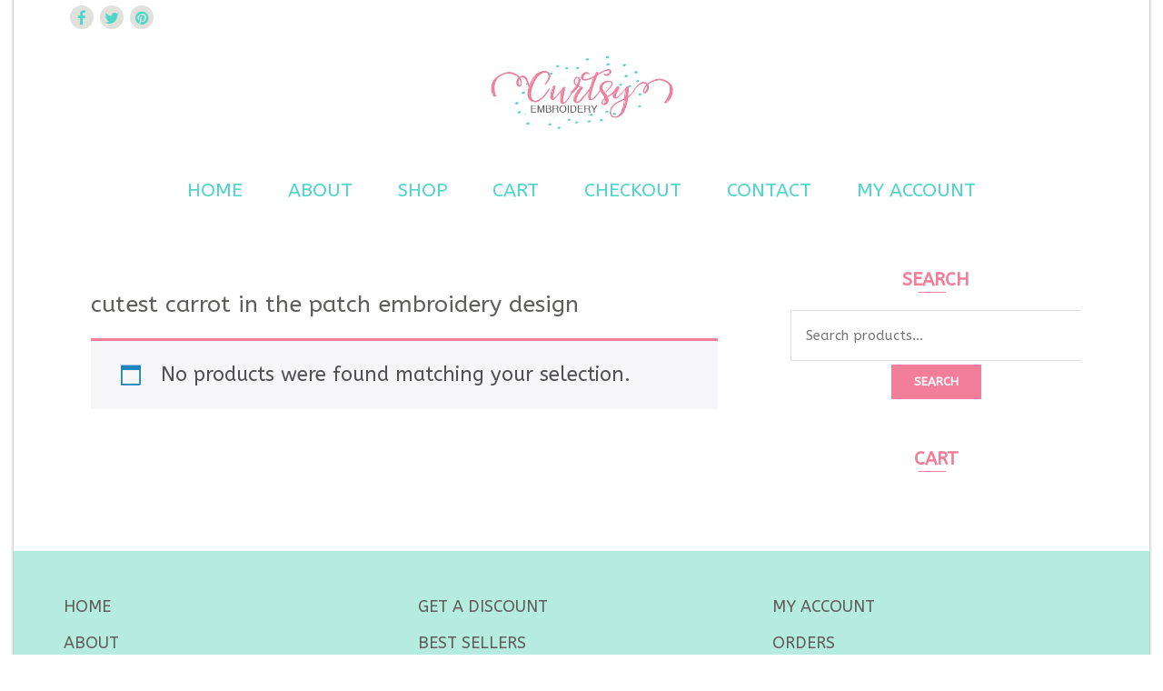

--- FILE ---
content_type: text/html; charset=UTF-8
request_url: https://curtsyembroidery.com/product-tag/cutest-carrot-in-the-patch-embroidery-design/
body_size: 24154
content:
<!DOCTYPE html>
<html lang="en-US" prefix="og: http://ogp.me/ns# fb: http://ogp.me/ns/fb#">
<head>
<meta charset="UTF-8">
<meta name="viewport" content="width=device-width, initial-scale=1">
<link rel="profile" href="http://gmpg.org/xfn/11">
<link rel="pingback" href="https://curtsyembroidery.com/xmlrpc.php">

<title>cutest carrot in the patch embroidery design - Curtsy Embroidery</title>
<meta name='robots' content='max-image-preview:large' />

<!-- This site is optimized with the Yoast SEO Premium plugin v5.8 - https://yoast.com/wordpress/plugins/seo/ -->
<link rel="canonical" href="https://curtsyembroidery.com/product-tag/cutest-carrot-in-the-patch-embroidery-design/" />
<meta property="og:locale" content="en_US" />
<meta property="og:type" content="object" />
<meta property="og:title" content="cutest carrot in the patch embroidery design - Curtsy Embroidery" />
<meta property="og:url" content="https://curtsyembroidery.com/product-tag/cutest-carrot-in-the-patch-embroidery-design/" />
<meta property="og:site_name" content="Curtsy Embroidery" />
<meta name="twitter:card" content="summary_large_image" />
<meta name="twitter:title" content="cutest carrot in the patch embroidery design - Curtsy Embroidery" />
<script type='application/ld+json'>{"@context":"http:\/\/schema.org","@type":"WebSite","@id":"#website","url":"https:\/\/curtsyembroidery.com\/","name":"Curtsy Embroidery","potentialAction":{"@type":"SearchAction","target":"https:\/\/curtsyembroidery.com\/?s={search_term_string}","query-input":"required name=search_term_string"}}</script>
<!-- / Yoast SEO Premium plugin. -->

<link rel='dns-prefetch' href='//fonts.googleapis.com' />
<link rel="alternate" type="application/rss+xml" title="Curtsy Embroidery &raquo; Feed" href="https://curtsyembroidery.com/feed/" />
<link rel="alternate" type="application/rss+xml" title="Curtsy Embroidery &raquo; Comments Feed" href="https://curtsyembroidery.com/comments/feed/" />
<link rel="alternate" type="application/rss+xml" title="Curtsy Embroidery &raquo; cutest carrot in the patch embroidery design Tag Feed" href="https://curtsyembroidery.com/product-tag/cutest-carrot-in-the-patch-embroidery-design/feed/" />
		<!-- This site uses the Google Analytics by MonsterInsights plugin v9.11.1 - Using Analytics tracking - https://www.monsterinsights.com/ -->
							<script src="//www.googletagmanager.com/gtag/js?id=G-CFGYGDLGK6"  data-cfasync="false" data-wpfc-render="false" type="text/javascript" async></script>
			<script data-cfasync="false" data-wpfc-render="false" type="text/javascript">
				var mi_version = '9.11.1';
				var mi_track_user = true;
				var mi_no_track_reason = '';
								var MonsterInsightsDefaultLocations = {"page_location":"https:\/\/curtsyembroidery.com\/product-tag\/cutest-carrot-in-the-patch-embroidery-design\/"};
								if ( typeof MonsterInsightsPrivacyGuardFilter === 'function' ) {
					var MonsterInsightsLocations = (typeof MonsterInsightsExcludeQuery === 'object') ? MonsterInsightsPrivacyGuardFilter( MonsterInsightsExcludeQuery ) : MonsterInsightsPrivacyGuardFilter( MonsterInsightsDefaultLocations );
				} else {
					var MonsterInsightsLocations = (typeof MonsterInsightsExcludeQuery === 'object') ? MonsterInsightsExcludeQuery : MonsterInsightsDefaultLocations;
				}

								var disableStrs = [
										'ga-disable-G-CFGYGDLGK6',
									];

				/* Function to detect opted out users */
				function __gtagTrackerIsOptedOut() {
					for (var index = 0; index < disableStrs.length; index++) {
						if (document.cookie.indexOf(disableStrs[index] + '=true') > -1) {
							return true;
						}
					}

					return false;
				}

				/* Disable tracking if the opt-out cookie exists. */
				if (__gtagTrackerIsOptedOut()) {
					for (var index = 0; index < disableStrs.length; index++) {
						window[disableStrs[index]] = true;
					}
				}

				/* Opt-out function */
				function __gtagTrackerOptout() {
					for (var index = 0; index < disableStrs.length; index++) {
						document.cookie = disableStrs[index] + '=true; expires=Thu, 31 Dec 2099 23:59:59 UTC; path=/';
						window[disableStrs[index]] = true;
					}
				}

				if ('undefined' === typeof gaOptout) {
					function gaOptout() {
						__gtagTrackerOptout();
					}
				}
								window.dataLayer = window.dataLayer || [];

				window.MonsterInsightsDualTracker = {
					helpers: {},
					trackers: {},
				};
				if (mi_track_user) {
					function __gtagDataLayer() {
						dataLayer.push(arguments);
					}

					function __gtagTracker(type, name, parameters) {
						if (!parameters) {
							parameters = {};
						}

						if (parameters.send_to) {
							__gtagDataLayer.apply(null, arguments);
							return;
						}

						if (type === 'event') {
														parameters.send_to = monsterinsights_frontend.v4_id;
							var hookName = name;
							if (typeof parameters['event_category'] !== 'undefined') {
								hookName = parameters['event_category'] + ':' + name;
							}

							if (typeof MonsterInsightsDualTracker.trackers[hookName] !== 'undefined') {
								MonsterInsightsDualTracker.trackers[hookName](parameters);
							} else {
								__gtagDataLayer('event', name, parameters);
							}
							
						} else {
							__gtagDataLayer.apply(null, arguments);
						}
					}

					__gtagTracker('js', new Date());
					__gtagTracker('set', {
						'developer_id.dZGIzZG': true,
											});
					if ( MonsterInsightsLocations.page_location ) {
						__gtagTracker('set', MonsterInsightsLocations);
					}
										__gtagTracker('config', 'G-CFGYGDLGK6', {"forceSSL":"true"} );
										window.gtag = __gtagTracker;										(function () {
						/* https://developers.google.com/analytics/devguides/collection/analyticsjs/ */
						/* ga and __gaTracker compatibility shim. */
						var noopfn = function () {
							return null;
						};
						var newtracker = function () {
							return new Tracker();
						};
						var Tracker = function () {
							return null;
						};
						var p = Tracker.prototype;
						p.get = noopfn;
						p.set = noopfn;
						p.send = function () {
							var args = Array.prototype.slice.call(arguments);
							args.unshift('send');
							__gaTracker.apply(null, args);
						};
						var __gaTracker = function () {
							var len = arguments.length;
							if (len === 0) {
								return;
							}
							var f = arguments[len - 1];
							if (typeof f !== 'object' || f === null || typeof f.hitCallback !== 'function') {
								if ('send' === arguments[0]) {
									var hitConverted, hitObject = false, action;
									if ('event' === arguments[1]) {
										if ('undefined' !== typeof arguments[3]) {
											hitObject = {
												'eventAction': arguments[3],
												'eventCategory': arguments[2],
												'eventLabel': arguments[4],
												'value': arguments[5] ? arguments[5] : 1,
											}
										}
									}
									if ('pageview' === arguments[1]) {
										if ('undefined' !== typeof arguments[2]) {
											hitObject = {
												'eventAction': 'page_view',
												'page_path': arguments[2],
											}
										}
									}
									if (typeof arguments[2] === 'object') {
										hitObject = arguments[2];
									}
									if (typeof arguments[5] === 'object') {
										Object.assign(hitObject, arguments[5]);
									}
									if ('undefined' !== typeof arguments[1].hitType) {
										hitObject = arguments[1];
										if ('pageview' === hitObject.hitType) {
											hitObject.eventAction = 'page_view';
										}
									}
									if (hitObject) {
										action = 'timing' === arguments[1].hitType ? 'timing_complete' : hitObject.eventAction;
										hitConverted = mapArgs(hitObject);
										__gtagTracker('event', action, hitConverted);
									}
								}
								return;
							}

							function mapArgs(args) {
								var arg, hit = {};
								var gaMap = {
									'eventCategory': 'event_category',
									'eventAction': 'event_action',
									'eventLabel': 'event_label',
									'eventValue': 'event_value',
									'nonInteraction': 'non_interaction',
									'timingCategory': 'event_category',
									'timingVar': 'name',
									'timingValue': 'value',
									'timingLabel': 'event_label',
									'page': 'page_path',
									'location': 'page_location',
									'title': 'page_title',
									'referrer' : 'page_referrer',
								};
								for (arg in args) {
																		if (!(!args.hasOwnProperty(arg) || !gaMap.hasOwnProperty(arg))) {
										hit[gaMap[arg]] = args[arg];
									} else {
										hit[arg] = args[arg];
									}
								}
								return hit;
							}

							try {
								f.hitCallback();
							} catch (ex) {
							}
						};
						__gaTracker.create = newtracker;
						__gaTracker.getByName = newtracker;
						__gaTracker.getAll = function () {
							return [];
						};
						__gaTracker.remove = noopfn;
						__gaTracker.loaded = true;
						window['__gaTracker'] = __gaTracker;
					})();
									} else {
										console.log("");
					(function () {
						function __gtagTracker() {
							return null;
						}

						window['__gtagTracker'] = __gtagTracker;
						window['gtag'] = __gtagTracker;
					})();
									}
			</script>
							<!-- / Google Analytics by MonsterInsights -->
		<style id='wp-img-auto-sizes-contain-inline-css' type='text/css'>
img:is([sizes=auto i],[sizes^="auto," i]){contain-intrinsic-size:3000px 1500px}
/*# sourceURL=wp-img-auto-sizes-contain-inline-css */
</style>
<style id='wp-emoji-styles-inline-css' type='text/css'>

	img.wp-smiley, img.emoji {
		display: inline !important;
		border: none !important;
		box-shadow: none !important;
		height: 1em !important;
		width: 1em !important;
		margin: 0 0.07em !important;
		vertical-align: -0.1em !important;
		background: none !important;
		padding: 0 !important;
	}
/*# sourceURL=wp-emoji-styles-inline-css */
</style>
<link rel='stylesheet' id='wp-block-library-css' href='https://curtsyembroidery.com/wp-includes/css/dist/block-library/style.min.css?ver=6.9' type='text/css' media='all' />
<style id='classic-theme-styles-inline-css' type='text/css'>
/*! This file is auto-generated */
.wp-block-button__link{color:#fff;background-color:#32373c;border-radius:9999px;box-shadow:none;text-decoration:none;padding:calc(.667em + 2px) calc(1.333em + 2px);font-size:1.125em}.wp-block-file__button{background:#32373c;color:#fff;text-decoration:none}
/*# sourceURL=/wp-includes/css/classic-themes.min.css */
</style>
<style id='ic-price-field-ic-price-table-style-inline-css' type='text/css'>
/**
 * Note that these styles are loaded *before* editor styles, so that
 * editor-specific styles using the same selectors will take precedence.
 */
.ic-font-size-custom .price-value, .ic-font-size-custom .price-value.small-price {
    font-size: inherit;
}
/*# sourceURL=https://curtsyembroidery.com/wp-content/plugins/ecommerce-product-catalog/modules/price/blocks/price-table/style.css */
</style>
<style id='ic-epc-image-gallery-style-inline-css' type='text/css'>
/*!
 * 
 * https://impleCode.com
 *
 * Copyright 2021 impleCode
 * Free to use under the GPLv3 license.
 * http://www.gnu.org/licenses/gpl-3.0.html
 *
 * Contributing author: Norbert Dreszer
 *
 * NOTE: DO NOT EDIT THIS FILE. FOR YOUR OWN CSS GO TO WordPress > Appearance > Additional CSS and copy the CSS that you want to modify there.
 */

.wp-block-ic-epc-image-gallery {
    display: table;
}

.wp-block-ic-epc-image-gallery.alignfull, .wp-block-ic-epc-image-gallery.alignwide {
    display: block;
}
/*# sourceURL=https://curtsyembroidery.com/wp-content/plugins/ecommerce-product-catalog/includes/blocks/image-gallery/style.css */
</style>
<link rel='stylesheet' id='dashicons-css' href='https://curtsyembroidery.com/wp-includes/css/dashicons.min.css?ver=6.9' type='text/css' media='all' />
<link rel='stylesheet' id='al_product_styles-css' href='https://curtsyembroidery.com/wp-content/plugins/ecommerce-product-catalog/css/al_product.min.css?timestamp=1761426515&#038;ver=6.9' type='text/css' media='all' />
<link rel='stylesheet' id='ic_blocks-css' href='https://curtsyembroidery.com/wp-content/plugins/ecommerce-product-catalog/includes/blocks/ic-blocks.min.css?timestamp=1761426515&#038;ver=6.9' type='text/css' media='all' />
<style id='global-styles-inline-css' type='text/css'>
:root{--wp--preset--aspect-ratio--square: 1;--wp--preset--aspect-ratio--4-3: 4/3;--wp--preset--aspect-ratio--3-4: 3/4;--wp--preset--aspect-ratio--3-2: 3/2;--wp--preset--aspect-ratio--2-3: 2/3;--wp--preset--aspect-ratio--16-9: 16/9;--wp--preset--aspect-ratio--9-16: 9/16;--wp--preset--color--black: #000000;--wp--preset--color--cyan-bluish-gray: #abb8c3;--wp--preset--color--white: #ffffff;--wp--preset--color--pale-pink: #f78da7;--wp--preset--color--vivid-red: #cf2e2e;--wp--preset--color--luminous-vivid-orange: #ff6900;--wp--preset--color--luminous-vivid-amber: #fcb900;--wp--preset--color--light-green-cyan: #7bdcb5;--wp--preset--color--vivid-green-cyan: #00d084;--wp--preset--color--pale-cyan-blue: #8ed1fc;--wp--preset--color--vivid-cyan-blue: #0693e3;--wp--preset--color--vivid-purple: #9b51e0;--wp--preset--gradient--vivid-cyan-blue-to-vivid-purple: linear-gradient(135deg,rgb(6,147,227) 0%,rgb(155,81,224) 100%);--wp--preset--gradient--light-green-cyan-to-vivid-green-cyan: linear-gradient(135deg,rgb(122,220,180) 0%,rgb(0,208,130) 100%);--wp--preset--gradient--luminous-vivid-amber-to-luminous-vivid-orange: linear-gradient(135deg,rgb(252,185,0) 0%,rgb(255,105,0) 100%);--wp--preset--gradient--luminous-vivid-orange-to-vivid-red: linear-gradient(135deg,rgb(255,105,0) 0%,rgb(207,46,46) 100%);--wp--preset--gradient--very-light-gray-to-cyan-bluish-gray: linear-gradient(135deg,rgb(238,238,238) 0%,rgb(169,184,195) 100%);--wp--preset--gradient--cool-to-warm-spectrum: linear-gradient(135deg,rgb(74,234,220) 0%,rgb(151,120,209) 20%,rgb(207,42,186) 40%,rgb(238,44,130) 60%,rgb(251,105,98) 80%,rgb(254,248,76) 100%);--wp--preset--gradient--blush-light-purple: linear-gradient(135deg,rgb(255,206,236) 0%,rgb(152,150,240) 100%);--wp--preset--gradient--blush-bordeaux: linear-gradient(135deg,rgb(254,205,165) 0%,rgb(254,45,45) 50%,rgb(107,0,62) 100%);--wp--preset--gradient--luminous-dusk: linear-gradient(135deg,rgb(255,203,112) 0%,rgb(199,81,192) 50%,rgb(65,88,208) 100%);--wp--preset--gradient--pale-ocean: linear-gradient(135deg,rgb(255,245,203) 0%,rgb(182,227,212) 50%,rgb(51,167,181) 100%);--wp--preset--gradient--electric-grass: linear-gradient(135deg,rgb(202,248,128) 0%,rgb(113,206,126) 100%);--wp--preset--gradient--midnight: linear-gradient(135deg,rgb(2,3,129) 0%,rgb(40,116,252) 100%);--wp--preset--font-size--small: 13px;--wp--preset--font-size--medium: 20px;--wp--preset--font-size--large: 36px;--wp--preset--font-size--x-large: 42px;--wp--preset--spacing--20: 0.44rem;--wp--preset--spacing--30: 0.67rem;--wp--preset--spacing--40: 1rem;--wp--preset--spacing--50: 1.5rem;--wp--preset--spacing--60: 2.25rem;--wp--preset--spacing--70: 3.38rem;--wp--preset--spacing--80: 5.06rem;--wp--preset--shadow--natural: 6px 6px 9px rgba(0, 0, 0, 0.2);--wp--preset--shadow--deep: 12px 12px 50px rgba(0, 0, 0, 0.4);--wp--preset--shadow--sharp: 6px 6px 0px rgba(0, 0, 0, 0.2);--wp--preset--shadow--outlined: 6px 6px 0px -3px rgb(255, 255, 255), 6px 6px rgb(0, 0, 0);--wp--preset--shadow--crisp: 6px 6px 0px rgb(0, 0, 0);}:where(.is-layout-flex){gap: 0.5em;}:where(.is-layout-grid){gap: 0.5em;}body .is-layout-flex{display: flex;}.is-layout-flex{flex-wrap: wrap;align-items: center;}.is-layout-flex > :is(*, div){margin: 0;}body .is-layout-grid{display: grid;}.is-layout-grid > :is(*, div){margin: 0;}:where(.wp-block-columns.is-layout-flex){gap: 2em;}:where(.wp-block-columns.is-layout-grid){gap: 2em;}:where(.wp-block-post-template.is-layout-flex){gap: 1.25em;}:where(.wp-block-post-template.is-layout-grid){gap: 1.25em;}.has-black-color{color: var(--wp--preset--color--black) !important;}.has-cyan-bluish-gray-color{color: var(--wp--preset--color--cyan-bluish-gray) !important;}.has-white-color{color: var(--wp--preset--color--white) !important;}.has-pale-pink-color{color: var(--wp--preset--color--pale-pink) !important;}.has-vivid-red-color{color: var(--wp--preset--color--vivid-red) !important;}.has-luminous-vivid-orange-color{color: var(--wp--preset--color--luminous-vivid-orange) !important;}.has-luminous-vivid-amber-color{color: var(--wp--preset--color--luminous-vivid-amber) !important;}.has-light-green-cyan-color{color: var(--wp--preset--color--light-green-cyan) !important;}.has-vivid-green-cyan-color{color: var(--wp--preset--color--vivid-green-cyan) !important;}.has-pale-cyan-blue-color{color: var(--wp--preset--color--pale-cyan-blue) !important;}.has-vivid-cyan-blue-color{color: var(--wp--preset--color--vivid-cyan-blue) !important;}.has-vivid-purple-color{color: var(--wp--preset--color--vivid-purple) !important;}.has-black-background-color{background-color: var(--wp--preset--color--black) !important;}.has-cyan-bluish-gray-background-color{background-color: var(--wp--preset--color--cyan-bluish-gray) !important;}.has-white-background-color{background-color: var(--wp--preset--color--white) !important;}.has-pale-pink-background-color{background-color: var(--wp--preset--color--pale-pink) !important;}.has-vivid-red-background-color{background-color: var(--wp--preset--color--vivid-red) !important;}.has-luminous-vivid-orange-background-color{background-color: var(--wp--preset--color--luminous-vivid-orange) !important;}.has-luminous-vivid-amber-background-color{background-color: var(--wp--preset--color--luminous-vivid-amber) !important;}.has-light-green-cyan-background-color{background-color: var(--wp--preset--color--light-green-cyan) !important;}.has-vivid-green-cyan-background-color{background-color: var(--wp--preset--color--vivid-green-cyan) !important;}.has-pale-cyan-blue-background-color{background-color: var(--wp--preset--color--pale-cyan-blue) !important;}.has-vivid-cyan-blue-background-color{background-color: var(--wp--preset--color--vivid-cyan-blue) !important;}.has-vivid-purple-background-color{background-color: var(--wp--preset--color--vivid-purple) !important;}.has-black-border-color{border-color: var(--wp--preset--color--black) !important;}.has-cyan-bluish-gray-border-color{border-color: var(--wp--preset--color--cyan-bluish-gray) !important;}.has-white-border-color{border-color: var(--wp--preset--color--white) !important;}.has-pale-pink-border-color{border-color: var(--wp--preset--color--pale-pink) !important;}.has-vivid-red-border-color{border-color: var(--wp--preset--color--vivid-red) !important;}.has-luminous-vivid-orange-border-color{border-color: var(--wp--preset--color--luminous-vivid-orange) !important;}.has-luminous-vivid-amber-border-color{border-color: var(--wp--preset--color--luminous-vivid-amber) !important;}.has-light-green-cyan-border-color{border-color: var(--wp--preset--color--light-green-cyan) !important;}.has-vivid-green-cyan-border-color{border-color: var(--wp--preset--color--vivid-green-cyan) !important;}.has-pale-cyan-blue-border-color{border-color: var(--wp--preset--color--pale-cyan-blue) !important;}.has-vivid-cyan-blue-border-color{border-color: var(--wp--preset--color--vivid-cyan-blue) !important;}.has-vivid-purple-border-color{border-color: var(--wp--preset--color--vivid-purple) !important;}.has-vivid-cyan-blue-to-vivid-purple-gradient-background{background: var(--wp--preset--gradient--vivid-cyan-blue-to-vivid-purple) !important;}.has-light-green-cyan-to-vivid-green-cyan-gradient-background{background: var(--wp--preset--gradient--light-green-cyan-to-vivid-green-cyan) !important;}.has-luminous-vivid-amber-to-luminous-vivid-orange-gradient-background{background: var(--wp--preset--gradient--luminous-vivid-amber-to-luminous-vivid-orange) !important;}.has-luminous-vivid-orange-to-vivid-red-gradient-background{background: var(--wp--preset--gradient--luminous-vivid-orange-to-vivid-red) !important;}.has-very-light-gray-to-cyan-bluish-gray-gradient-background{background: var(--wp--preset--gradient--very-light-gray-to-cyan-bluish-gray) !important;}.has-cool-to-warm-spectrum-gradient-background{background: var(--wp--preset--gradient--cool-to-warm-spectrum) !important;}.has-blush-light-purple-gradient-background{background: var(--wp--preset--gradient--blush-light-purple) !important;}.has-blush-bordeaux-gradient-background{background: var(--wp--preset--gradient--blush-bordeaux) !important;}.has-luminous-dusk-gradient-background{background: var(--wp--preset--gradient--luminous-dusk) !important;}.has-pale-ocean-gradient-background{background: var(--wp--preset--gradient--pale-ocean) !important;}.has-electric-grass-gradient-background{background: var(--wp--preset--gradient--electric-grass) !important;}.has-midnight-gradient-background{background: var(--wp--preset--gradient--midnight) !important;}.has-small-font-size{font-size: var(--wp--preset--font-size--small) !important;}.has-medium-font-size{font-size: var(--wp--preset--font-size--medium) !important;}.has-large-font-size{font-size: var(--wp--preset--font-size--large) !important;}.has-x-large-font-size{font-size: var(--wp--preset--font-size--x-large) !important;}
:where(.wp-block-post-template.is-layout-flex){gap: 1.25em;}:where(.wp-block-post-template.is-layout-grid){gap: 1.25em;}
:where(.wp-block-term-template.is-layout-flex){gap: 1.25em;}:where(.wp-block-term-template.is-layout-grid){gap: 1.25em;}
:where(.wp-block-columns.is-layout-flex){gap: 2em;}:where(.wp-block-columns.is-layout-grid){gap: 2em;}
:root :where(.wp-block-pullquote){font-size: 1.5em;line-height: 1.6;}
/*# sourceURL=global-styles-inline-css */
</style>
<link rel='stylesheet' id='wpdm-fonticon-css' href='https://curtsyembroidery.com/wp-content/plugins/download-manager/assets/wpdm-iconfont/css/wpdm-icons.css?ver=6.9' type='text/css' media='all' />
<link rel='stylesheet' id='wpdm-front-css' href='https://curtsyembroidery.com/wp-content/plugins/download-manager/assets/css/front.min.css?ver=6.9' type='text/css' media='all' />
<style id='wpdm-front-inline-css' type='text/css'>
.w3eden { /* color-scheme: light */ }
/*# sourceURL=wpdm-front-inline-css */
</style>
<link rel='stylesheet' id='woo-gift-cards-lite-css' href='https://curtsyembroidery.com/wp-content/plugins/woo-gift-cards-lite/public/css/woocommerce_gift_cards_lite-public.css?ver=3.2.5' type='text/css' media='all' />
<link rel='stylesheet' id='thickbox-css' href='https://curtsyembroidery.com/wp-includes/js/thickbox/thickbox.css?ver=6.9' type='text/css' media='all' />
<link rel='stylesheet' id='woo-gift-cards-litesingle-page-css' href='https://curtsyembroidery.com/wp-content/plugins/woo-gift-cards-lite/public/css/woocommerce_gift_cards_lite-single-page.css?ver=3.2.5' type='text/css' media='all' />
<link rel='stylesheet' id='woocommerce-layout-css' href='https://curtsyembroidery.com/wp-content/plugins/woocommerce/assets/css/woocommerce-layout.css?ver=10.4.3' type='text/css' media='all' />
<link rel='stylesheet' id='woocommerce-smallscreen-css' href='https://curtsyembroidery.com/wp-content/plugins/woocommerce/assets/css/woocommerce-smallscreen.css?ver=10.4.3' type='text/css' media='only screen and (max-width: 768px)' />
<link rel='stylesheet' id='woocommerce-general-css' href='https://curtsyembroidery.com/wp-content/plugins/woocommerce/assets/css/woocommerce.css?ver=10.4.3' type='text/css' media='all' />
<style id='woocommerce-inline-inline-css' type='text/css'>
.woocommerce form .form-row .required { visibility: visible; }
/*# sourceURL=woocommerce-inline-inline-css */
</style>
<link rel='stylesheet' id='wooswipe-pswp-css-css' href='https://curtsyembroidery.com/wp-content/plugins/wooswipe/public/pswp/photoswipe.css?ver=3.0.1' type='text/css' media='all' />
<link rel='stylesheet' id='wooswipe-pswp-skin-css' href='https://curtsyembroidery.com/wp-content/plugins/wooswipe/public/pswp/default-skin/default-skin.css?ver=3.0.1' type='text/css' media='all' />
<link rel='stylesheet' id='wooswipe-slick-css-css' href='https://curtsyembroidery.com/wp-content/plugins/wooswipe/public/slick/slick.css?ver=3.0.1' type='text/css' media='all' />
<link rel='stylesheet' id='wooswipe-slick-theme-css' href='https://curtsyembroidery.com/wp-content/plugins/wooswipe/public/slick/slick-theme.css?ver=3.0.1' type='text/css' media='all' />
<link rel='stylesheet' id='wooswipe-css-css' href='https://curtsyembroidery.com/wp-content/plugins/wooswipe/public/css/wooswipe.css?ver=3.0.1' type='text/css' media='all' />
<link rel='stylesheet' id='font-awesome-css' href='https://curtsyembroidery.com/wp-content/plugins/elementor/assets/lib/font-awesome/css/font-awesome.min.css?ver=4.7.0' type='text/css' media='all' />
<link rel='stylesheet' id='jquery.sidr.light-css' href='https://curtsyembroidery.com/wp-content/themes/titan/css/jquery.sidr.light.css?ver=6.9' type='text/css' media='all' />
<link rel='stylesheet' id='lightslider-css' href='https://curtsyembroidery.com/wp-content/themes/titan/css/lightslider.css?ver=6.9' type='text/css' media='all' />
<link rel='stylesheet' id='halcyon-pro-style-css' href='https://curtsyembroidery.com/wp-content/themes/titan/style.css?ver=2.3.18' type='text/css' media='all' />
<link rel='stylesheet' id='halcyon-pro-responsive-style-css' href='https://curtsyembroidery.com/wp-content/themes/titan/css/responsive.css?ver=2.3.18' type='text/css' media='all' />
<link rel='stylesheet' id='halcyon-pro-woocommerce-style-css' href='https://curtsyembroidery.com/wp-content/themes/titan/css/woocommerce.css?ver=6.9' type='text/css' media='all' />
<link rel='stylesheet' id='jquery.fancybox-css' href='https://curtsyembroidery.com/wp-content/themes/titan/js/fancybox/jquery.fancybox.css?ver=2.1.5' type='text/css' media='all' />
<link rel='stylesheet' id='halcyon-pro-google-fonts-css' href='https://fonts.googleapis.com/css?family=ABeeZee%3Aregular%7CQuicksand%3A300&#038;subset' type='text/css' media='all' />
<script type="text/javascript" src="https://curtsyembroidery.com/wp-content/plugins/google-analytics-for-wordpress/assets/js/frontend-gtag.min.js?ver=9.11.1" id="monsterinsights-frontend-script-js" async="async" data-wp-strategy="async"></script>
<script data-cfasync="false" data-wpfc-render="false" type="text/javascript" id='monsterinsights-frontend-script-js-extra'>/* <![CDATA[ */
var monsterinsights_frontend = {"js_events_tracking":"true","download_extensions":"doc,pdf,ppt,zip,xls,docx,pptx,xlsx","inbound_paths":"[]","home_url":"https:\/\/curtsyembroidery.com","hash_tracking":"false","v4_id":"G-CFGYGDLGK6"};/* ]]> */
</script>
<script type="text/javascript" src="https://curtsyembroidery.com/wp-includes/js/jquery/jquery.min.js?ver=3.7.1" id="jquery-core-js"></script>
<script type="text/javascript" src="https://curtsyembroidery.com/wp-includes/js/jquery/jquery-migrate.min.js?ver=3.4.1" id="jquery-migrate-js"></script>
<script type="text/javascript" id="jquery-js-after">
/* <![CDATA[ */
document.addEventListener('DOMContentLoaded',function(){document.querySelectorAll('.w3eden').forEach(function(el){el.classList.add('light-mode')})});
//# sourceURL=jquery-js-after
/* ]]> */
</script>
<script type="text/javascript" src="https://curtsyembroidery.com/wp-content/plugins/download-manager/assets/js/wpdm.min.js?ver=6.9" id="wpdm-frontend-js-js"></script>
<script type="text/javascript" id="wpdm-frontjs-js-extra">
/* <![CDATA[ */
var wpdm_url = {"home":"https://curtsyembroidery.com/","site":"https://curtsyembroidery.com/","ajax":"https://curtsyembroidery.com/wp-admin/admin-ajax.php"};
var wpdm_js = {"spinner":"\u003Ci class=\"wpdm-icon wpdm-sun wpdm-spin\"\u003E\u003C/i\u003E","client_id":"7bd3fc939d5382da4ec2deffb59ab17e"};
var wpdm_strings = {"pass_var":"Password Verified!","pass_var_q":"Please click following button to start download.","start_dl":"Start Download"};
//# sourceURL=wpdm-frontjs-js-extra
/* ]]> */
</script>
<script type="text/javascript" src="https://curtsyembroidery.com/wp-content/plugins/download-manager/assets/js/front.min.js?ver=3.3.44" id="wpdm-frontjs-js"></script>
<script type="text/javascript" src="https://curtsyembroidery.com/wp-content/plugins/woocommerce/assets/js/jquery-blockui/jquery.blockUI.min.js?ver=2.7.0-wc.10.4.3" id="wc-jquery-blockui-js" defer="defer" data-wp-strategy="defer"></script>
<script type="text/javascript" id="wc-add-to-cart-js-extra">
/* <![CDATA[ */
var wc_add_to_cart_params = {"ajax_url":"/wp-admin/admin-ajax.php","wc_ajax_url":"/?wc-ajax=%%endpoint%%","i18n_view_cart":"View cart","cart_url":"https://curtsyembroidery.com/cart/","is_cart":"","cart_redirect_after_add":"yes"};
//# sourceURL=wc-add-to-cart-js-extra
/* ]]> */
</script>
<script type="text/javascript" src="https://curtsyembroidery.com/wp-content/plugins/woocommerce/assets/js/frontend/add-to-cart.min.js?ver=10.4.3" id="wc-add-to-cart-js" defer="defer" data-wp-strategy="defer"></script>
<script type="text/javascript" src="https://curtsyembroidery.com/wp-content/plugins/woocommerce/assets/js/js-cookie/js.cookie.min.js?ver=2.1.4-wc.10.4.3" id="wc-js-cookie-js" defer="defer" data-wp-strategy="defer"></script>
<script type="text/javascript" id="woocommerce-js-extra">
/* <![CDATA[ */
var woocommerce_params = {"ajax_url":"/wp-admin/admin-ajax.php","wc_ajax_url":"/?wc-ajax=%%endpoint%%","i18n_password_show":"Show password","i18n_password_hide":"Hide password"};
//# sourceURL=woocommerce-js-extra
/* ]]> */
</script>
<script type="text/javascript" src="https://curtsyembroidery.com/wp-content/plugins/woocommerce/assets/js/frontend/woocommerce.min.js?ver=10.4.3" id="woocommerce-js" defer="defer" data-wp-strategy="defer"></script>
<script type="text/javascript" src="https://curtsyembroidery.com/wp-content/plugins/wooswipe/public/pswp/photoswipe.min.js?ver=3.0.1" id="wooswipe-pswp-js"></script>
<script type="text/javascript" src="https://curtsyembroidery.com/wp-content/plugins/wooswipe/public/pswp/photoswipe-ui-default.min.js?ver=3.0.1" id="wooswipe-pswp-ui-js"></script>
<script type="text/javascript" src="https://curtsyembroidery.com/wp-content/plugins/wooswipe/public/slick/slick.min.js?ver=3.0.1" id="wooswipe-slick-js"></script>
<script type="text/javascript" id="WCPAY_ASSETS-js-extra">
/* <![CDATA[ */
var wcpayAssets = {"url":"https://curtsyembroidery.com/wp-content/plugins/woocommerce-payments/dist/"};
//# sourceURL=WCPAY_ASSETS-js-extra
/* ]]> */
</script>
<link rel="https://api.w.org/" href="https://curtsyembroidery.com/wp-json/" /><link rel="alternate" title="JSON" type="application/json" href="https://curtsyembroidery.com/wp-json/wp/v2/product_tag/2160" /><link rel="EditURI" type="application/rsd+xml" title="RSD" href="https://curtsyembroidery.com/xmlrpc.php?rsd" />
<meta name="generator" content="WordPress 6.9" />
<meta name="generator" content="WooCommerce 10.4.3" />
		<!-- Custom Logo: hide header text -->
		<style id="custom-logo-css" type="text/css">
			.site-title, .site-description {
				position: absolute;
				clip-path: inset(50%);
			}
		</style>
		
<!-- Affiliates Manager plugin v2.9.49 - https://wpaffiliatemanager.com/ -->
    
    <script type="text/javascript">
        var ajaxurl = 'https://curtsyembroidery.com/wp-admin/admin-ajax.php';
    </script>
	<noscript><style>.woocommerce-product-gallery{ opacity: 1 !important; }</style></noscript>
	<meta name="generator" content="Elementor 3.34.1; features: additional_custom_breakpoints; settings: css_print_method-external, google_font-enabled, font_display-auto">
			<style>
				.e-con.e-parent:nth-of-type(n+4):not(.e-lazyloaded):not(.e-no-lazyload),
				.e-con.e-parent:nth-of-type(n+4):not(.e-lazyloaded):not(.e-no-lazyload) * {
					background-image: none !important;
				}
				@media screen and (max-height: 1024px) {
					.e-con.e-parent:nth-of-type(n+3):not(.e-lazyloaded):not(.e-no-lazyload),
					.e-con.e-parent:nth-of-type(n+3):not(.e-lazyloaded):not(.e-no-lazyload) * {
						background-image: none !important;
					}
				}
				@media screen and (max-height: 640px) {
					.e-con.e-parent:nth-of-type(n+2):not(.e-lazyloaded):not(.e-no-lazyload),
					.e-con.e-parent:nth-of-type(n+2):not(.e-lazyloaded):not(.e-no-lazyload) * {
						background-image: none !important;
					}
				}
			</style>
			<link rel="icon" href="https://curtsyembroidery.com/wp-content/uploads/2020/07/favicon1.ico" sizes="32x32" />
<link rel="icon" href="https://curtsyembroidery.com/wp-content/uploads/2020/07/favicon1.ico" sizes="192x192" />
<link rel="apple-touch-icon" href="https://curtsyembroidery.com/wp-content/uploads/2020/07/favicon1.ico" />
<meta name="msapplication-TileImage" content="https://curtsyembroidery.com/wp-content/uploads/2020/07/favicon1.ico" />
<style type='text/css' media='all'>
@font-face {
font-family:'yummycupcakes';
src: url('https://curtsyembroidery.com/wp-content/uploads/2018/10/YummyCupcakes-3.eot');
src:
 url('https://curtsyembroidery.com/wp-content/uploads/2018/10/YummyCupcakes-3.eot?#iefix') format('embedded-opentype'),
 url('https://curtsyembroidery.com/wp-content/uploads/2018/10/YummyCupcakes-2.woff') format('woff'),
 url('https://curtsyembroidery.com/wp-content/uploads/2018/10/YummyCupcakes-2.woff2') format('woff2'),
 url('https://curtsyembroidery.com/wp-content/uploads/2018/10/YummyCupcakes.svg#font') format('svg'),
 url('https://curtsyembroidery.com/wp-content/uploads/2018/10/YummyCupcakes-1.ttf') format('truetype');
}    
    .woocommerce-error, .woocommerce-info, .woocommerce-message{
    	border-top-color:  #f37e99;
    }
    .woocommerce-message::before{
    	color: #f37e99;
    }
   
    
	body{   
    	font-size: 22px;
    	line-height: 31px;
    	color: #5e5e5c;
    	font-family: ABeeZee;
    	font-weight: 400;
    	font-style: normal;
    	background: url() #ffffff;  
    	
    	      
    }
    
    .boxed {
		max-width:1250px;
		margin:0px auto; 
	    box-shadow: 0 -5px 3px rgba(0, 0, 0, 0.5);        
    }
    
    /* color scheme */
    a {
        color: #f37e99;
    }
    
    
    .woocommerce ul.products li.product .price,.woocommerce ul.products li.product .price, .woocommerce div.product p.price, .woocommerce div.product span.price{
   		 color: #5e5e5c;
   		 font-family: ABeeZee;
   		 font-size:16px;
    }
    
    
    
    .woocommerce .shop_table input[type="submit"]:disabled,
    .woocommerce #respond input#submit.alt,
    .woocommerce a.button.alt,
    .woocommerce button.button.alt,
    .woocommerce input.button.alt, .woocommerce #respond input#submit, .woocommerce a.button, .woocommerce button.button, .woocommerce input.button, .woocommerce a.added_to_cart{
    	background:#4ed6c8;
    	color:#ffffff;
    }
    
    .woocommerce a.button:hover,
    .woocommerce a.button:focus,
    .woocommerce #respond input#submit:hover,
    .woocommerce #respond input#submit:focus,
    .woocommerce button.button:hover,
    .woocommerce button.button:focus,
    .woocommerce input.button:hover,
    .woocommerce input.button:focus,
    .woocommerce a.added_to_cart:hover,
    .woocommerce a.added_to_cart:focus{
        opacity: 0.8;
        background:#4ed6c8!important;
    	color:#ffffff!important;
    }
    
    .woocommerce #respond input#submit.alt.disabled, .woocommerce #respond input#submit.alt.disabled:hover, .woocommerce #respond input#submit.alt:disabled, .woocommerce #respond input#submit.alt:disabled:hover, .woocommerce #respond input#submit.alt[disabled]:disabled, .woocommerce #respond input#submit.alt[disabled]:disabled:hover, .woocommerce a.button.alt.disabled, .woocommerce a.button.alt.disabled:hover, .woocommerce a.button.alt:disabled, .woocommerce a.button.alt:disabled:hover, .woocommerce a.button.alt[disabled]:disabled, .woocommerce a.button.alt[disabled]:disabled:hover, .woocommerce button.button.alt.disabled, .woocommerce button.button.alt.disabled:hover, .woocommerce button.button.alt:disabled, .woocommerce button.button.alt:disabled:hover, .woocommerce button.button.alt[disabled]:disabled, .woocommerce button.button.alt[disabled]:disabled:hover, .woocommerce input.button.alt.disabled, .woocommerce input.button.alt.disabled:hover, .woocommerce input.button.alt:disabled, .woocommerce input.button.alt:disabled:hover, .woocommerce input.button.alt[disabled]:disabled, .woocommerce input.button.alt[disabled]:disabled:hover{
    	opacity: 0.4;
        background:#4ed6c8;
    	color:#ffffff;
    
    }
    .woocommerce div.product .stock{
    	color: #f37e99;
    }
    a:hover {
        color: #4ed6c8;
    }

    .main-navigation ul li a{
    	font-family: ABeeZee;
    	font-style:normal;
    	font-weight:400;
    	font-size: 21px;
    }
    .top-menu li a{
    	font-family: ABeeZee;
    	font-style:normal;
    	font-weight:400;
    	font-size: 16px;
    	color:#4ed6c8!important;
    	
    }
    .top-menu li a:hover{
    	color:#f37e99!important;
    	
    }
    
    
    
    
    a:visited {
        color: #4ed6c8;
    }    

    .site-header .site-branding .site-title a{
        color: #f37e99;
    }
    .site-header .header-top,.header-2 .top,.site-header.header-8 .header-top {
    	background:#ffffff!important;
    }
    .site-header.header-10 {
 		background-color: #ffffff!important;

  		/* Safari 4-5, Chrome 1-9 */
  		background: -webkit-gradient(linear, 0% 0%, 0% 100%, from(#404040), to(#ffffff));

  		/* Safari 5.1, Chrome 10+ */
  		background: -webkit-linear-gradient(top, #404040,#ffffff);

  		/* Firefox 3.6+ */
  		background: -moz-linear-gradient(top, #404040, #ffffff);

  		/* IE 10 */
  		background: -ms-linear-gradient(top, #404040, #ffffff);

  		/* Opera 11.10+ */
  		background: -o-linear-gradient(top, #404040, #ffffff);
  			
	}
	.site-header.header-6,.site-header.header-7 .header-bottom{
		background:#ffffff!important;
	}
	
	.site-header.header-7 .header-top{
		background:transparent!important;
	}
    .site-header.header-2 .site-branding .site-title a{color: #fff;}

    .site-header.header-2 .main-navigation ul ul .current-menu-item > a{
        color: #4ed6c9;
    }
    
    /*.site-header .social-network-section .fa:hover {
        color: #f37e99;
    }*/

    .site-header.header-2 .left{background: #f37e99;}

    .site-header.header-2 .main-navigation ul li:hover > a, 
    .site-header.header-2 .main-navigation ul .current-menu-item > a,
    .site-header.header-2 .main-navigation ul li:hover > a{
        color: #4ed6c9;
        border-bottom: 2px solid #4ed6c9;
    }

    .site-header.header-3 .social-network-section .social-networks li a:hover{
        background: #f37e99;
    }

    .site-header.header-3 .main-navigation ul li:hover > a,
    .site-header.header-3 .main-navigation ul .current-menu-item > a,
    .site-header.header-3 .main-navigation ul li:hover > a{
        color: #f37e99;
    }

    .site-header.header-4 .main-navigation ul li:hover > a,
    .site-header.header-4 .main-navigation ul .current-menu-item > a,
    .site-header.header-4 .main-navigation ul li:hover > a{
        border-top-color: #4ed6c9;
    }

    .site-header.header-4 .main-navigation ul li:hover > a,
    .site-header.header-4 .main-navigation ul li a:hover{
        color: #f37e99;
    }

    .site-header.header-4 .main-navigation ul ul .current-menu-item > a{
        color: #f37e99;
    }

    .site-header.header-5 .social-network-section .social-networks li a:hover .fa{
        color: #4ed6c9;
    }

    .site-header.header-5 .main-navigation ul ul li a:hover,
    .site-header.header-5 .main-navigation ul ul li:hover > a,
    .site-header.header-6 .main-navigation ul li:hover > a, 
    .site-header.header-6 .main-navigation ul .current-menu-item > a,
    .site-header.header-6 .main-navigation ul li:hover > a,
    .site-header.header-6 .main-navigation ul ul li a:hover,
    .site-header.header-6 .main-navigation ul ul li:hover > a,
    .site-header.header-7 .main-navigation ul li:hover > a, 
    .site-header.header-7 .main-navigation ul .current-menu-item > a,
    .site-header.header-7 .main-navigation ul li:hover > a,
    .site-header.header-7 .main-navigation ul ul li a:hover,
    .site-header.header-7 .main-navigation ul ul li:hover > a,
    .site-header.header-8 .main-navigation ul li:hover > a, 
    .site-header.header-8 .main-navigation ul .current-menu-item > a,
    .site-header.header-8 .main-navigation ul li:hover > a,
    .site-header.header-8 .main-navigation ul ul li a:hover,
    .site-header.header-8 .main-navigation ul ul li:hover > a,
    .site-header.header-9 .main-navigation ul li:hover > a, 
    .site-header.header-9 .main-navigation ul .current-menu-item > a,
    .site-header.header-9 .main-navigation ul li:hover > a,
    .site-header.header-9 .main-navigation ul ul li a:hover,
    .site-header.header-9 .main-navigation ul ul li:hover > a,
    .site-header.header-9 .site-branding .site-title a,
    .site-header.header-10 .main-navigation ul ul li a:hover,
    .site-header.header-10 .main-navigation ul ul li:hover > a,
    .site-header.header-11 .main-navigation ul li:hover > a, 
    .site-header.header-11 .main-navigation ul .current-menu-item > a,
    .site-header.header-11 .main-navigation ul li:hover > a,
    .site-header.header-11 .main-navigation ul ul li a:hover,
    .site-header.header-11 .main-navigation ul ul li:hover > a,
    .site-header.header-12 .main-navigation ul ul li a:hover,
    .site-header.header-12 .main-navigation ul ul li:hover > a,
    .site-header.header-13 .site-branding .site-title a,
    .site-header.header-13 .main-navigation ul li:hover > a, 
    .site-header.header-13 .main-navigation ul .current-menu-item > a,
    .site-header.header-13 .main-navigation ul li:hover > a,
    .site-header.header-13 .main-navigation ul ul li a:hover,
    .site-header.header-13 .main-navigation ul ul li:hover > a{
        color: #f37e99;
    }
    .site-header.header-6 .main-navigation ul li a{
    	 color: #4ed6c9;
    }

    .site-header.header-6 .social-network-section .social-networks li a:hover,
    .site-header.header-10 .main-navigation ul li:hover > a, 
    .site-header.header-10 .main-navigation ul .current-menu-item > a,
    .site-header.header-10 .main-navigation ul li:hover > a,
    .site-header.header-11 .social-network-section .social-networks li a:hover{
        background: #4ed6c9;
    }

    .site-header.header-10 .social-network-section .social-networks li a:hover{
        background: #f37e99;
    }

    .site-header.header-10 .social-network-section .social-networks li a .fa:hover{color: #fff;}    
    
    .main-navigation > div > ul > .current-menu-item > a,
    .main-navigation > div > ul > li > a:hover,
    .main-navigation > div > ul > li:hover > a,
    .main-navigation ul .current-menu-item > a {
        
        background: #4ed6c9;
    }

    .main-navigation ul ul{
        border-top: 2px solid #4ed6c9;
    }

    .main-navigation ul ul li a:hover,
    .main-navigation ul ul li:hover > a,
    .main-navigation ul ul li:focus{
        background: #4ed6c9;
    }

    .navigation.pagination .nav-links .page-numbers.current,
    .navigation.pagination .nav-links .page-numbers:hover{
        background: #f37e99;
    }    
      
    .banner-text .read-more {
        background: #454545;
        color: #787f86;
        font-family:ABeeZee;
    }     
   .banner-text .read-more:hover {
        background: #454545;   
        opacity:0.8;
    }     
    
	.post .category a, .page .category a     {
        color: #f37e99;       
    }
    
    
    /*blog page*/
    /*blog entry-title*/
    .post .entry-title a, 
    .page .entry-title a {    
    	font-size: 25px;
    	line-height: 38px;
    	color: #5e5e5c;
    	font-family: ABeeZee;
        font-weight: 400;
        font-style: normal;                
    }
    
    .post .entry-title a:hover, 
    .page .entry-title a:hover {
	   color: #f37e99;
    }
    
    /*page-title*/
    .single #primary .post .entry-title,
    .page #primary .page .entry-header .entry-title {
    	color: #5e5e5c;
    	font-size: 25px;
    	line-height: 40px;
    	font-family: ABeeZee;
        font-weight: 400;
        font-style: normal;
    }            
    
    /*sidebar*/
    #secondary .widget ul {
        font-size: 18px;
        line-height: 30px;
        font-family: ABeeZee;
        font-weight: 400;
        font-style: normal;
    }

    #secondary .widget ul li a {
        font-size: 18px;
        line-height: 30px;    
    }
    
    #secondary .widget a{
      	color:#5e5e5c!important; 
    }
    
    #secondary .widget ul li a:hover{
        color: #f37e99;
    }
    
    #secondary .widget .widget-title{
        font-size: 20px;
        line-height: 27px;
        font-family: ABeeZee;
        font-style: normal;
        color: #f37e99;    
    }

    #secondary .widget .widget-title:after{
        background: #f37e99; 
    }
    
    #secondary .widget.textwidget {
        font-size: 18px;
        line-height: 30px;        
        font-family: ABeeZee;
        font-weight: 400;
        font-style: normal;        
    }
    
	.widget-area .widget.widget_search form input[type="submit"], .page-header form input[type="submit"], .error404 .not-found form input[type="submit"] {
		background-color: #f37e99;    
	}    

    #secondary .widget.widget_halcyon_pro_featured_post{
        font-size: 16px; /*default widget font-size*/
        line-height: 26px; /*default widget line-height*/ 
    }
    
    #secondary .widget.widget_halcyon_pro_recent_post .entry-title,
    #secondary .widget.widget_halcyon_pro_popular_post .entry-title,
    #primary .widget.widget_halcyon_pro_recent_post ul li .entry-title,
    #primary .widget.widget_halcyon_pro_popular_post ul li .entry-title,
    #primary .widget.widget_halcyon_pro_category_post ul li .entry-title,
    #primary .widget.widget_halcyon_pro_author_post ul li .entry-title{
        font-size: 18px;
        line-height: 24px;
        font-weight: 700;
    }
    
     #secondary .widget a:hover,
    .widget.widget_halcyon_pro_twitter_feeds_widget ul li a:hover{
    }
    #secondary .widget ul li .entry-title a{
    	color: #5e5e5c;
    }
   #secondary .widget.widget ul li .entry-meta a:hover{
        color: #f37e99;
    }
    #secondary .widget.widget ul li .entry-title a:hover{
    	color: #f37e99;
    }
    #secondary .widget.widget_halcyon_pro_twitter_feeds_widget ul li a{
        color: #f37e99;
    }
    #secondary .widget ul li:after{
        color: #5e5e5c;
    } 
   #secondary  .widget.widget_recent_entries .entry-title a:hover{
        color:#f37e99;
    }
    #secondary .widget.widget.widget_tag_cloud a:hover{
        background:#f37e99;        
    }

    #secondary .widget.widget_halcyon_pro_recent_post .entry-header .entry-title a:hover,
    #secondary .widget.widget_halcyon_pro_popular_post .entry-header .entry-title a:hover,
   #secondary  .widget.widget_halcyon_pro_category_post .entry-header .entry-title a:hover,
    #secondary .widget.widget_halcyon_pro_author_post .entry-header .entry-title a:hover{
        color: #f37e99;
    }

    #secondary .widget.widget_halcyon_pro_recent_post ul li .read-more,
    #secondary .widget.widget_halcyon_pro_popular_post ul li .read-more,
    #secondary .widget.widget_halcyon_pro_category_post ul li .read-more,
    #secondary .widget.widget_halcyon_pro_featured_post .readmore,
    #secondary .widget.widget_halcyon_pro_author_bio .readmore{
        color: #f37e99;
        border-left-color: #f37e99;
        border-right-color: #f37e99;
    }    
    
   
	.single-post #primary form input[type="submit"],
 	.comment-form input[type="submit"],
    button,
    input[type="button"],
    input[type="reset"],
    input[type="submit"]  {
		background: #f37e99;    
	}        
    
    .site-footer .widget.widget_halcyon_pro_recent_post ul li .entry-header .entry-title,
    .site-footer .widget.widget_halcyon_pro_popular_post ul li .entry-header .entry-title{
        font-size: 16px;
        line-height: 20px;
        font-weight: 400;
    }
    
 /* H1 content */
    h1{
        font-family: ABeeZee;
        font-size: 39px;
        font-weight: 400;
        font-style: normal;
        line-height: 40px;
        color: #f37e99;
    }
    
    /* H2 content */
    h2,.hero-image .half h2{
        font-family: ABeeZee;
        font-size: 30px;
        font-weight: 400;
        font-style: normal;
        line-height: 34px;
        color: #f37e99;
    }
    
    /* H3 content */
	h3{
        font-family: ABeeZee;
        font-size: 24px;
        font-weight: 400;
        font-style: normal;
        line-height: 28px;
        color: #f37e99;
    }
    
    /* H4 content */
	h4{
        font-family: ABeeZee;
        font-size: 26px;
        font-weight: 400;
        font-style: normal;
        line-height: 22px;
        color: #5e5e5c;
    }
    
    /* H5 content */
    h5{
        font-family: Quicksand;
        font-size: 21px;
        font-weight: 300;
        font-style: normal;
        line-height: 25px;
        color: #4ed6c8;
    }
    
    /* H6 content */
    h6{
        font-family: ABeeZee;
        font-size: 21px;
        font-weight: 400;
        font-style: normal;
        line-height: 23px;
        color: #f37e99;
    }
    
    .btn-readmore {
    background-color:#f37e99    }
	
    .post .bottom-content .read-more, 
    .page .bottom-content .read-more, 
    .widget-area .widget.widget_recent_entries .read-more {    
		color:#f37e99 !important;   
        border-right: 1px solid #f37e99 !important;
        border-left: 1px solid #f37e99 !important;
    }
    .post-edit-link {
		color:#f37e99 !important;       
    }
     
     /* Footer Widget */    
	.site-footer .widget-area {
    	background: #b6ebdf;
        color:  #5e5e5c !important;
        font-size: 16px;
        line-height:30px;
	}
    .site-footer .widget-area .widget ul li a, visited {    
        color:  #5e5e5c;    
    }
    
    .site-footer .widget-area .widget ul li a:hover {    
        color:  #f37e99;    
    }
    .site-footer .widget .widget-title {
    color:  #fff;    
    font-size: 16px;
    }    
	.site-footer .site-info {
    	background: #ffffff;
        color:  #787f86;            
	}    
	.site-footer .site-info a, visited {
        color:  #787f86;            
	}

	/* recent posts widget */
    .recent-posts .columns-3 .text-holder .entry-header .entry-title a:hover,
    .recent-posts .columns-3 .text-holder .entry-header .entry-title a:focus{
        color: #f37e99;
    }

    .recent-posts .columns-3 .text-holder .entry-meta a:hover,
    .recent-posts .columns-3 .text-holder .entry-meta a:focus{
        color: #f37e99;
    }

    .popular-posts .post .entry-title a:hover,
    .popular-posts .post .entry-title a:focus{
        color: #f37e99;
    }

    #primary .post .entry-header .entry-meta a:hover,
    #primary .post .entry-header .entry-meta a:focus{
        color: #f37e99;
    }

    .site-main .comment-navigation a:hover,
    .site-main .posts-navigation a:hover,
    .site-main .post-navigation a:hover{
        color: #f37e99;
    }

    #comments .comment-list .comment-metadata a:hover{
        color: #f37e99;
    }

    .tagcloud a{
        border: 1px solid #f37e99;
    }

    .tagcloud a:hover,
    .tagcloud a:focus{
        background: #f37e99;
    }

    #load-posts a{
        background: #f37e99;
    }
    
    .site-header.header-4 .header-top {
		background: #ffffff;
	}
    
     
    
    .site-header.header-12 .header-top {
		background: #ffffff;
    }

    .site-header.header-12 .main-navigation ul ul .current-menu-item > a{
        color: #4ed6c9;
    }    
    
    .site-header.header-13 .header-top {
		background: #ffffff;
    }        

    .header-four .main-navigation ul li a:hover,
    .header-four .main-navigation ul li a:focus,
    .header-four .main-navigation ul li.current-menu-item > a,
    .header-four .main-navigation ul li:hover > a,
    .header-six .main-navigation ul li a:hover,
    .header-six .main-navigation ul li a:focus,
    .header-six .main-navigation ul li.current-menu-item > a,
    .header-six .main-navigation ul li:hover > a{
        color: #4ed6c9;
        border-bottom-color: #4ed6c9;
    }            					
    
	.header-t,
    .header-two .header-t,
    .header-five .header-t{
	    background: #ffffff;
        color:  #e2e6e9;
	}

    .header-t a,
    .header-two .top-menu ul li a,
    .header-two .header-t .social-networks li a{
        color:  #e2e6e9;
    }

	.top-menu ul li a  {
        color:  #e2e6e9;    
    }
	.header-t .social-networks li a   {
        color:  #e2e6e9;        
    }

    #primary .post .entry-content .rara_accordian,
    #primary .page .entry-content .rara_accordian{
        border: 1px solid #f37e99;
    }

    #primary .post .entry-content .rara_accordian .rara_accordian_title,
    #primary .page .entry-content .rara_accordian .rara_accordian_title{
        background: #f37e99;
    }

    #primary .entry-content .rara_call_to_action_button{
        background: #f37e99;
    }

    #primary .entry-content .social-shortcode a:hover,
    #primary .entry-content .social-shortcode a:focus{
        color: #f37e99;
    }

    #primary .entry-content .rara_tab_wrap .rara_tab_group .tab-title{
        border: 1px solid #f37e99;
    }

    #primary .entry-content .rara_tab_wrap .rara_tab_group .tab-title.active,
    #primary .entry-content .rara_tab_wrap .rara_tab_group .tab-title:hover,
    #primary .entry-content .rara_tab_wrap .rara_tab_group .tab-title:focus{
        background: #f37e99;
    }

    .rara_toggle{
        border: 1px solid #f37e99;
    }

    .rara_toggle .rara_toggle_title{
        background: #f37e99;
    }

    /* Before/After Post widget style */

    #primary .widget .widget-title{
        color: #f37e99;
    }
    
    #primary .widget .widget-title:after{
        background: #f37e99;
    }
    
    #primary .widget ul li a:hover,
    #primary .widget ul li a:focus{
        color: #f37e99;
    }
    
    #primary .widget.widget_search .search-form input[type="submit"]{
        background-color: #f37e99;
    }
    
    #primary .widget.widget_tag_cloud a:hover,
    #primary .widget.widget_tag_cloud a:focus{
        background: #f37e99;
    }
    
    #primary .widget.widget_halcyon_pro_recent_post ul li .entry-title a:hover,
    #primary .widget.widget_halcyon_pro_popular_post ul li .entry-title a:hover,
    #primary .widget.widget_halcyon_pro_category_post ul li .entry-title a:hover,
    #primary .widget.widget_halcyon_pro_author_post ul li .entry-title a:hover,
    #primary .widget.widget_halcyon_pro_recent_post ul li .entry-meta a:hover,
    #primary .widget.widget_halcyon_pro_popular_post ul li .entry-meta a:hover,
    #primary .widget.widget_halcyon_pro_category_post ul li .entry-meta a:hover,
    #primary .widget.widget_halcyon_pro_author_post ul li .entry-meta a:hover{
        color: #f37e99;
    }
    
    #primary .widget.widget_halcyon_pro_recent_post ul li .read-more,
    #primary .widget.widget_halcyon_pro_popular_post ul li .read-more,
    #primary .widget.widget_halcyon_pro_category_post ul li .read-more,
    #primary .widget.widget_halcyon_pro_author_post ul li .read-more,
    #primary .widget.widget_halcyon_pro_featured_post .readmore{
        color: #f37e99;
        border-left-color: #f37e99;
        border-right-color: #f37e99;
    }
    
    /* various other font style */
    .site-header .social-network-section span{
        font-family: ABeeZee;
        color: #5e5e5c; 
    }
    
    .main-navigation ul li a{
       // font-family: ABeeZee;
        color: #4ed6c9;
    }
    .main-navigation ul .current-menu-item > a,.main-navigation ul li a:hover{
    	color: #f37e99;
    }
    
    .site-branding h1 a{
        font-family: ABeeZee;
    }
    
    .banner-text .text span{
        font-family: ABeeZee;
    }
    
   
    
    .top-section .post .category a{
        font-family: ABeeZee;
    }
    
    .post .category a,
    .page .category a{
        font-family: ABeeZee;
    }
    
    .post .bottom-content .read-more,
    .page .bottom-content .read-more{
        font-family: ABeeZee;
    }
    
    .pagination .nav-links .page-numbers{
        font-family: ABeeZee;
    }
    
    .page-header .page-title{
        color: #5e5e5c;
    	font-size: 25px;
    	line-height: 40px;
    	font-family: ABeeZee;
        font-weight: 400;
        font-style: normal;
    }
    
    .widget.widget_text .textwidget{
        font-size: 18px;
        line-height: 30px;
        font-family: ABeeZee;
        font-weight: 400;
        font-style: normal;
    }
    
    .widget.widget_halcyon_pro_featured_post p{
        font-size: 18px;
        line-height: 30px;
        font-family: ABeeZee;
        font-weight: 400;
        font-style: normal;
    }
    #secondary .widget.widget_halcyon_pro_featured_post .readmore{
        font-family: ABeeZee;
    }
    
    .widget.widget_calendar .calendar_wrap{
        font-size: 18px;
        line-height: 30px;
        font-family: ABeeZee;
        font-weight: 400;
        font-style: normal;
    }
    
    .site-footer .widget .widget-title,
    #primary .widget .widget-title{
        font-size: 20px;
        line-height: 27px;
        font-family: ABeeZee;
        font-style: normal;
    }
    
    .site-footer .widget ul,
    .site-footer .widget.widget_halcyon_pro_featured_post .readmore,
    #primary .widget ul{
        font-size: 18px;
        line-height: 30px;
        font-family: ABeeZee;
        font-weight: 400;
        font-style: normal;
    }
    
    .banner-text .text h2,.banner-text .text h2 a{
        font-size: 16px;
    	line-height: 38px;
    	font-family: ABeeZee;
        font-weight: <br />
<b>Warning</b>:  Undefined array key "weight" in <b>/home/u426895906/domains/curtsyembroidery.com/public_html/wp-content/themes/titan/inc/style.php</b> on line <b>991</b><br />
;
        font-style: <br />
<b>Warning</b>:  Undefined array key "style" in <b>/home/u426895906/domains/curtsyembroidery.com/public_html/wp-content/themes/titan/inc/style.php</b> on line <b>992</b><br />
;
        color: #787f86;
    }
    
    .banner-text .text h2 a:hover{
        color: #787f86;
         opacity:0.8;
    }
    
    .single-post #primary .author-section .text-holder span,
    .single-post #primary .comment-form .comments-area.form .comment-reply-title{
        font-family: ABeeZee;
    }
    
    .single-post #primary .comments-area .reply a {
        background: #f37e99;
    }    
   .single-post #primary .comments-area .reply a:hover {
        background: #f37e99;
        opacity:0.8;
    }    

    #crumbs a{
        color: #f37e99;
    }

    .widget.widget_tag_cloud a:hover,
    .widget.widget_tag_cloud a:focus{
        background: #f37e99;
    }

    .widget.jetpack_subscription_widget form input[type="submit"]{
        background: #f37e99;
    }

    

    #primary .post-section .widget.widget_recent_entries ul li .entry-title a:hover,
    #primary .post-section .widget.widget_recent_entries ul li .entry-title a:focus,
    #primary .post-section .widget.widget_recent_entries ul li .entry-meta a:hover,
    #primary .post-section .widget.widget_recent_entries ul li .entry-meta a:focus{
        color: #f37e99;
    }
    
    input,
    select,
    textarea,
    .single-post #primary form input[type="submit"],
    .comment-form input[type="submit"],
    button,
    input[type="button"],
    input[type="reset"],
    input[type="submit"]{
        font-family: ABeeZee;
    }
    
        
        
        
    .single-post #primary .post blockquote {
        border-left: 3px solid #f37e99;
    }        

    /* woocommerce style */
    .woocommerce span.onsale{
        background: #f37e99;
    }

    .woocommerce .page-title{
        color: #5e5e5c;
        font-size: 25px;
        line-height: 40px;
        font-family: ABeeZee;
        font-weight: 400;
        font-style: normal;
    }

    .woocommerce ul.products li.product h3{
        color: #5e5e5c;
        font-family: ABeeZee;
        font-weight: 400;
        font-style: normal;
    }

   /* .woocommerce #respond input#submit,
    .woocommerce a.button,
    .woocommerce button.button,
    .woocommerce input.button,
    .woocommerce a.added_to_cart{
        background: #f37e99;
    }

    .woocommerce a.button:hover,
    .woocommerce a.button:focus,
    .woocommerce #respond input#submit:hover,
    .woocommerce #respond input#submit:focus,
    .woocommerce button.button:hover,
    .woocommerce button.button:focus,
    .woocommerce input.button:hover,
    .woocommerce input.button:focus,
    .woocommerce a.added_to_cart:hover,
    .woocommerce a.added_to_cart:focus{
        background: #f37e99;
    }*/

    .woocommerce nav.woocommerce-pagination ul li a:focus,
    .woocommerce nav.woocommerce-pagination ul li a:hover,
    .woocommerce nav.woocommerce-pagination ul li span.current{
        background: #f37e99;
    }

    .woocommerce .widget_price_filter .ui-slider .ui-slider-range,
    .woocommerce .widget_price_filter .ui-slider .ui-slider-handle,
    .woocommerce .widget.widget_rating_filter ul li a{
        background: #f37e99;
    }

    .woocommerce .woocommerce-product-search input[type="submit"]{
        background-color: #f37e99;
    }

    .woocommerce div.product .product_title{
        color: #5e5e5c;
        font-size: 25px;
        line-height: 40px;
        font-family: ABeeZee;
        font-weight: 400;
        font-style: normal;
    }

     /*.woocommerce #respond input#submit.alt,
    .woocommerce a.button.alt,
    .woocommerce button.button.alt,
    .woocommerce input.button.alt{
        background: #f37e99;
    }

   .woocommerce #respond input#submit.alt:hover,
    .woocommerce a.button.alt:hover,
    .woocommerce button.button.alt:hover,
    .woocommerce input.button.alt:hover,
    .woocommerce #respond input#submit.alt:focus,
    .woocommerce a.button.alt:focus,
    .woocommerce button.button.alt:focus,
    .woocommerce input.button.alt:focus{
        background: #f37e99;
        opacity: 0.8;
    }*/

   /* .woocommerce div.product .woocommerce-tabs .panel h2{
        font-size: 25px;
        line-height: 38px;
        color: #5e5e5c;
        font-family: ABeeZee;
        font-weight: 400;
        font-style: normal;  
    }*/

    .woocommerce .related.products h2{
        color: #5e5e5c;
        font-size: 25px;
        line-height: 40px;
        font-family: ABeeZee;
        font-weight: 400;
        font-style: normal;
    }

    .select2-container .select2-choice:hover,
    .select2-container .select2-choice:focus{
        color: #f37e99;
    }

    .woocommerce .woocommerce-info a.showlogin:hover,
    .woocommerce .woocommerce-info a.showcoupon:hover{
        color: #f37e99;
    }
   .site-footer-whole-width{
    	background:url();
    	min-height:400px;
    	background-repeat:no-repeat;
    	background-attachment:fixed;
    	background-size:100%;
    	padding:20px;
    }
    
    .site-header .social-network-section .fa{
    	color:  #4ed6c8!important;
    	font-size: 17px!important;
    }
     .site-header .social-network-section .fa:hover{
     	 color:  #f37e99 !important;
     
     }
     
     .site-header.header-6 .social-network-section .social-networks li a:hover, .site-header.header-10 .main-navigation ul li:hover > a, .site-header.header-10 .main-navigation ul .current-menu-item > a, .site-header.header-10 .main-navigation ul li:hover > a, .site-header.header-11 .social-network-section .social-networks li a:hover{
     
     	background:  #4ed6c8 !important;
     }
     
     
     .top-menu li a {
     
     }
     
       .top-menu li a:hover {
     
     }
        
    </style><meta name="generator" content="WordPress Download Manager 3.3.44" />
<meta name="p:domain_verify" content="ec9b3e7469eecf16afb330ead6eab2b7"/>                <style>
        /* WPDM Link Template Styles */        </style>
                <style>

            :root {
                --color-primary: #4a8eff;
                --color-primary-rgb: 74, 142, 255;
                --color-primary-hover: #5998ff;
                --color-primary-active: #3281ff;
                --clr-sec: #6c757d;
                --clr-sec-rgb: 108, 117, 125;
                --clr-sec-hover: #6c757d;
                --clr-sec-active: #6c757d;
                --color-secondary: #6c757d;
                --color-secondary-rgb: 108, 117, 125;
                --color-secondary-hover: #6c757d;
                --color-secondary-active: #6c757d;
                --color-success: #018e11;
                --color-success-rgb: 1, 142, 17;
                --color-success-hover: #0aad01;
                --color-success-active: #0c8c01;
                --color-info: #2CA8FF;
                --color-info-rgb: 44, 168, 255;
                --color-info-hover: #2CA8FF;
                --color-info-active: #2CA8FF;
                --color-warning: #FFB236;
                --color-warning-rgb: 255, 178, 54;
                --color-warning-hover: #FFB236;
                --color-warning-active: #FFB236;
                --color-danger: #ff5062;
                --color-danger-rgb: 255, 80, 98;
                --color-danger-hover: #ff5062;
                --color-danger-active: #ff5062;
                --color-green: #30b570;
                --color-blue: #0073ff;
                --color-purple: #8557D3;
                --color-red: #ff5062;
                --color-muted: rgba(69, 89, 122, 0.6);
                --wpdm-font: "Sen", -apple-system, BlinkMacSystemFont, "Segoe UI", Roboto, Helvetica, Arial, sans-serif, "Apple Color Emoji", "Segoe UI Emoji", "Segoe UI Symbol";
            }

            .wpdm-download-link.btn.btn-primary {
                border-radius: 4px;
            }


        </style>
        </head>
<body class="archive tax-product_tag term-cutest-carrot-in-the-patch-embroidery-design term-2160 wp-custom-logo wp-theme-titan theme-titan woocommerce woocommerce-page woocommerce-no-js eio-default hfeed custom-background-color rightsidebar elementor-default elementor-kit-13240"  >
<div id="page" class="site boxed "  >
    
	
<header id="masthead" class="site-header header-3" role="banner">

            <div class="header-top">
				<div class="container">
					<div class="social-network-section">
                        <ul class="social-networks">
		                <li><a href="https://www.facebook.com/CurtsyEmbroidery/" target="_blank" title="facebook"><i class="fa fa-facebook"></i></a></li>
                        <li><a href="https://twitter.com/CurtsyEmbroider" target="_blank" title="twitter"><i class="fa fa-twitter"></i></a></li>
                        <li><a href="https://www.pinterest.com/curtsyembroidery/" target="_blank" title="pinterest"><i class="fa fa-pinterest"></i></a></li>
        	</ul>
    
                                            
                    
					</div>
				</div>
			</div>
                			<div class="header-m">
    				<div class="container">
    					<div class="site-branding">
            			<a href="https://curtsyembroidery.com/" class="custom-logo-link" rel="home"><img fetchpriority="high" width="407" height="194" src="https://curtsyembroidery.com/wp-content/uploads/2019/02/Logo-done-JPEG.jpg" class="custom-logo" alt="Curtsy Embroidery" decoding="async" srcset="https://curtsyembroidery.com/wp-content/uploads/2019/02/Logo-done-JPEG.jpg 407w, https://curtsyembroidery.com/wp-content/uploads/2019/02/Logo-done-JPEG-300x143.jpg 300w" sizes="(max-width: 407px) 100vw, 407px" /></a>                            <div class="site-title"><a href="https://curtsyembroidery.com/" rel="home">Curtsy Embroidery</a></div>
                                            				<p class="site-description">Trendy, Fun, Exclusive Embroidery &amp; Applique Designs</p>
            			            		</div><!-- .site-branding -->					
    			</div>
            			
			</div>
			<div class="header-bottom">
				<div class="container">
					<div id="nav-holder">
				    	<a id="responsive-menu-button" href="#sidr-main"><i class="fa fa-bars"></i></a>
					</div>
					<nav id="site-navigation" class="main-navigation" role="navigation">
						<div class="menu">
			        			<div class="menu-header-menu-container"><ul id="primary-menu" class="menu"><li id="menu-item-317" class="menu-item menu-item-type-post_type menu-item-object-page menu-item-home menu-item-317"><a href="https://curtsyembroidery.com/">Home</a></li>
<li id="menu-item-318" class="menu-item menu-item-type-post_type menu-item-object-page menu-item-318"><a href="https://curtsyembroidery.com/about/">About</a></li>
<li id="menu-item-319" class="menu-item menu-item-type-post_type menu-item-object-page menu-item-319"><a href="https://curtsyembroidery.com/shop/">Shop</a></li>
<li id="menu-item-320" class="menu-item menu-item-type-post_type menu-item-object-page menu-item-320"><a href="https://curtsyembroidery.com/cart/">Cart</a></li>
<li id="menu-item-321" class="menu-item menu-item-type-post_type menu-item-object-page menu-item-321"><a href="https://curtsyembroidery.com/checkout/">Checkout</a></li>
<li id="menu-item-432" class="menu-item menu-item-type-post_type menu-item-object-page menu-item-432"><a href="https://curtsyembroidery.com/contact/">Contact</a></li>
<li id="menu-item-500" class="menu-item menu-item-type-post_type menu-item-object-page menu-item-500"><a href="https://curtsyembroidery.com/my-account/">My Account</a></li>
</ul></div>							
						</div>
					</nav>
				</div>
			</div>
		</header>        
	<div id="content" class="site-content">
    
        
        <div class="container">
            <div class="row">
            
                        
    <div id="primary" class="content-area">
        <main id="main" class="site-main" role="main">
    <header class="woocommerce-products-header">
			<h1 class="woocommerce-products-header__title page-title">cutest carrot in the patch embroidery design</h1>
	
	</header>
<div class="woocommerce-no-products-found">
	
	<div class="woocommerce-info" role="status">
		No products were found matching your selection.	</div>
</div>
        </main>
    </div>
    <aside id="secondary" class="widget-area" role="complementary"><section id="woocommerce_product_search-3" class="widget woocommerce widget_product_search"><h2 class="widget-title">Search</h2><form role="search" method="get" class="woocommerce-product-search" action="https://curtsyembroidery.com/">
	<label class="screen-reader-text" for="woocommerce-product-search-field-0">Search for:</label>
	<input type="search" id="woocommerce-product-search-field-0" class="search-field" placeholder="Search products&hellip;" value="" name="s" />
	<button type="submit" value="Search" class="">Search</button>
	<input type="hidden" name="post_type" value="product" />
</form>
</section><section id="woocommerce_widget_cart-2" class="widget woocommerce widget_shopping_cart"><h2 class="widget-title">Cart</h2><div class="widget_shopping_cart_content"></div></section></aside>
            </div><!-- .row -->
        </div><!-- .container -->
	</div><!-- #content -->
	
		
		
	<footer id="colophon" class="site-footer" role="contentinfo">
	
		 	
	
                

        <div class="widget-area site-footer">
			<div class="container">
				<div class="row">
					
                                        <div class="column">
						<section id="nav_menu-3" class="widget widget_nav_menu"><div class="menu-header-menu-container"><ul id="menu-header-menu" class="menu"><li class="menu-item menu-item-type-post_type menu-item-object-page menu-item-home menu-item-317"><a href="https://curtsyembroidery.com/">Home</a></li>
<li class="menu-item menu-item-type-post_type menu-item-object-page menu-item-318"><a href="https://curtsyembroidery.com/about/">About</a></li>
<li class="menu-item menu-item-type-post_type menu-item-object-page menu-item-319"><a href="https://curtsyembroidery.com/shop/">Shop</a></li>
<li class="menu-item menu-item-type-post_type menu-item-object-page menu-item-320"><a href="https://curtsyembroidery.com/cart/">Cart</a></li>
<li class="menu-item menu-item-type-post_type menu-item-object-page menu-item-321"><a href="https://curtsyembroidery.com/checkout/">Checkout</a></li>
<li class="menu-item menu-item-type-post_type menu-item-object-page menu-item-432"><a href="https://curtsyembroidery.com/contact/">Contact</a></li>
<li class="menu-item menu-item-type-post_type menu-item-object-page menu-item-500"><a href="https://curtsyembroidery.com/my-account/">My Account</a></li>
</ul></div></section>					</div>
                                        
                                        <div class="column">
						<section id="nav_menu-5" class="widget widget_nav_menu"><div class="menu-popular-items-container"><ul id="menu-popular-items" class="menu"><li id="menu-item-330" class="menu-item menu-item-type-custom menu-item-object-custom menu-item-330"><a href="http://eepurl.com/c_gRiP">Get a Discount</a></li>
<li id="menu-item-434" class="menu-item menu-item-type-post_type menu-item-object-page menu-item-434"><a href="https://curtsyembroidery.com/best-sellers/">best sellers</a></li>
</ul></div></section>					</div>
                                        
                                        <div class="column">
						<section id="nav_menu-6" class="widget widget_nav_menu"><div class="menu-customer-help-container"><ul id="menu-customer-help" class="menu"><li id="menu-item-322" class="menu-item menu-item-type-post_type menu-item-object-page menu-item-322"><a href="https://curtsyembroidery.com/my-account/">My Account</a></li>
<li id="menu-item-327" class="menu-item menu-item-type-custom menu-item-object-custom menu-item-327"><a href="https://curtsyembroidery.com/orders/">Orders</a></li>
<li id="menu-item-328" class="menu-item menu-item-type-custom menu-item-object-custom menu-item-328"><a href="https://curtsyembroidery.com/downloads/">Downloads</a></li>
<li id="menu-item-325" class="menu-item menu-item-type-post_type menu-item-object-page menu-item-325"><a href="https://curtsyembroidery.com/cart/">Cart</a></li>
<li id="menu-item-326" class="menu-item menu-item-type-post_type menu-item-object-page menu-item-326"><a href="https://curtsyembroidery.com/checkout/">Checkout</a></li>
<li id="menu-item-324" class="menu-item menu-item-type-post_type menu-item-object-page menu-item-privacy-policy menu-item-324"><a rel="privacy-policy" href="https://curtsyembroidery.com/privacy-policy/">Privacy Policy</a></li>
<li id="menu-item-323" class="menu-item menu-item-type-post_type menu-item-object-page menu-item-323"><a href="https://curtsyembroidery.com/terms/">Terms</a></li>
</ul></div></section><section id="woocommerce_product_search-5" class="widget woocommerce widget_product_search"><form role="search" method="get" class="woocommerce-product-search" action="https://curtsyembroidery.com/">
	<label class="screen-reader-text" for="woocommerce-product-search-field-1">Search for:</label>
	<input type="search" id="woocommerce-product-search-field-1" class="search-field" placeholder="Search products&hellip;" value="" name="s" />
	<button type="submit" value="Search" class="">Search</button>
	<input type="hidden" name="post_type" value="product" />
</form>
</section>					</div>
                                        
                    
					
				</div>
				
			</div>
			
			
		</div>
		
		
	 <div class="site-info"><p></span><span class="site-info">Created by <a href="https://ultimatearchitect.com" rel="author" target="_blank"> Ultimate Architect</a>. Copyright © 2019 Curtsy Embroidery owned by Carrie Dalton LLC</p></div>		</footer><!-- #colophon -->
			        
    
    <div id="rara-top"><i class="fa fa-angle-up"></i></div>
    
</div><!-- #page -->

<script type="speculationrules">
{"prefetch":[{"source":"document","where":{"and":[{"href_matches":"/*"},{"not":{"href_matches":["/wp-*.php","/wp-admin/*","/wp-content/uploads/*","/wp-content/*","/wp-content/plugins/*","/wp-content/themes/titan/*","/*\\?(.+)"]}},{"not":{"selector_matches":"a[rel~=\"nofollow\"]"}},{"not":{"selector_matches":".no-prefetch, .no-prefetch a"}}]},"eagerness":"conservative"}]}
</script>
            <script>
                const abmsg = "We noticed an ad blocker. Consider whitelisting us to support the site ❤️";
                const abmsgd = "download";
                const iswpdmpropage = 0;
                jQuery(function($){

                    
                });
            </script>
            <div id="fb-root"></div>
            <div id="wpconsent-root" style="--wpconsent-z-index: 900000; --wpconsent-background: #f37e99; --wpconsent-text: #ffffff; --wpconsent-outline-color: rgba(255, 255, 255, 0.2); --wpconsent-accept-bg: #fee9c; --wpconsent-cancel-bg: #ffffff; --wpconsent-preferences-bg: #ffffff; --wpconsent-accept-color: #000000; --wpconsent-cancel-color: #000000; --wpconsent-preferences-color: #000000; --wpconsent-font-size: 16px;"><div id="wpconsent-container" style="display: none;"></div><template id="wpconsent-template"><div class="wpconsent-banner-holder wpconsent-banner-long wpconsent-banner-long-bottom" id="wpconsent-banner-holder" tabindex="-1" role="dialog" aria-labelledby="wpconsent-banner-title"><div class="wpconsent-banner" part="wpconsent-banner"><div class="wpconsent-banner-body" part="wpconsent-banner-body"><h2 id="wpconsent-banner-title" class="screen-reader-text">Cookie Consent</h2><div class="wpconsent-banner-message" tabindex="0"><p>We use cookies to improve your experience on our site. By using our site, you consent to cookies.</p>
</div></div><div class="wpconsent-banner-footer wpconsent-button-size-small wpconsent-button-corner-slightly-rounded wpconsent-button-type-filled" part="wpconsent-banner-footer"><button type="button" id="wpconsent-preferences-all" class="wpconsent-preferences-cookies wpconsent-banner-button wpconsent-preferences-all" part="wpconsent-button-preferences">Preferences</button><button type="button" id="wpconsent-cancel-all" class="wpconsent-cancel-cookies wpconsent-banner-button wpconsent-cancel-all" part="wpconsent-button-cancel">Reject</button><button type="button" id="wpconsent-accept-all" class="wpconsent-accept-cookies wpconsent-banner-button wpconsent-accept-all" part="wpconsent-button-accept">Accept All</button></div></div></div><div id="wpconsent-preferences-modal" class="wpconsent-preferences-modal" style="display:none;" tabindex="-1" role="dialog" aria-modal="true" aria-labelledby="wpconsent-preferences-title" part="wpconsent-preferences-modal"><div class="wpconsent-preferences-content" part="wpconsent-preferences-content"><div class="wpconsent-preferences-header" part="wpconsent-preferences-header"><h2 id="wpconsent-preferences-title" tabindex="0" part="wpconsent-preferences-title">Cookie Preferences</h2><div class="wpconsent-preferences-header-right"><button class="wpconsent-preferences-header-close" id="wpconsent-preferences-close" aria-label="Close" aria-label="Close" part="wpconsent-preferences-close">&times;</button></div></div><div class="wpconsent-preferences-body"><div class="wpconsent_preferences_panel_description" part="wpconsent-preferences-description"><p>Manage your cookie preferences below:</p>
</div><div class="wpconsent-preference-cookies wpconsent-preferences-accordion" part="wpconsent-preferences-accordion"><div class="wpconsent-preferences-accordion-item wpconsent-cookie-category wpconsent-cookie-category-essential" part="wpconsent-accordion-item wpconsent-category-essential"><div class="wpconsent-preferences-accordion-header" part="wpconsent-accordion-header"><div class="wpconsent-cookie-category-text"><button class="wpconsent-preferences-accordion-toggle" aria-expanded="false" part="wpconsent-accordion-toggle"><span class="wpconsent-preferences-accordion-arrow" aria-hidden="true"></span><span class="screen-reader-text">Toggle Essential</span></button><label for="cookie-category-essential">Essential</label></div><div class="wpconsent-cookie-category-checkbox"><label class="wpconsent-preferences-checkbox-toggle wpconsent-preferences-checkbox-toggle-disabled" part="wpconsent-checkbox-toggle wpconsent-checkbox-toggle-disabled"><input type="checkbox" id="cookie-category-essential" checked disabled><span class="wpconsent-preferences-checkbox-toggle-slider"></span></label></div></div><div class="wpconsent-preferences-accordion-content" part="wpconsent-accordion-content"><p class="wpconsent-category-description" tabindex="0">Essential cookies enable basic functions and are necessary for the proper function of the website.</p></div></div></div></div><div class="wpconsent-preferences-actions" part="wpconsent-preferences-actions"><div class="wpconsent-preferences-buttons wpconsent-button-size-small wpconsent-button-corner-slightly-rounded wpconsent-button-type-filled" part="wpconsent-preferences-buttons"><div class="wpconsent-preferences-buttons-left" part="wpconsent-preferences-buttons-left"><button class="wpconsent-accept-all wpconsent-banner-button" part="wpconsent-preferences-accept-button">Accept All</button><button class="wpconsent-close-preferences wpconsent-banner-button" part="wpconsent-preferences-cancel-button">Close</button></div><button class="wpconsent-save-preferences wpconsent-banner-button" part="wpconsent-preferences-save-button">Save and Close</button></div></div></div></div><button id="wpconsent-consent-floating" class="wpconsent-consent-floating-button" part="wpconsent-settings-button" style="background-color: #f37e99; color: #ffffff;" aria-label="Cookie Preferences"><svg class="wpconsent-icon wpconsent-icon-preferences" width="24" height="24" viewBox="0 -960 960 960" xmlns="http://www.w3.org/2000/svg"><path d="m370-80-16-128q-13-5-24.5-12T307-235l-119 50L78-375l103-78q-1-7-1-13.5v-27q0-6.5 1-13.5L78-585l110-190 119 50q11-8 23-15t24-12l16-128h220l16 128q13 5 24.5 12t22.5 15l119-50 110 190-103 78q1 7 1 13.5v27q0 6.5-2 13.5l103 78-110 190-118-50q-11 8-23 15t-24 12L590-80H370Zm70-80h79l14-106q31-8 57.5-23.5T639-327l99 41 39-68-86-65q5-14 7-29.5t2-31.5q0-16-2-31.5t-7-29.5l86-65-39-68-99 42q-22-23-48.5-38.5T533-694l-13-106h-79l-14 106q-31 8-57.5 23.5T321-633l-99-41-39 68 86 64q-5 15-7 30t-2 32q0 16 2 31t7 30l-86 65 39 68 99-42q22 23 48.5 38.5T427-266l13 106Zm42-180q58 0 99-41t41-99q0-58-41-99t-99-41q-59 0-99.5 41T342-480q0 58 40.5 99t99.5 41Zm-2-140Z" fill="#ffffff" /></svg></button></template></div>			<script>
				const lazyloadRunObserver = () => {
					const lazyloadBackgrounds = document.querySelectorAll( `.e-con.e-parent:not(.e-lazyloaded)` );
					const lazyloadBackgroundObserver = new IntersectionObserver( ( entries ) => {
						entries.forEach( ( entry ) => {
							if ( entry.isIntersecting ) {
								let lazyloadBackground = entry.target;
								if( lazyloadBackground ) {
									lazyloadBackground.classList.add( 'e-lazyloaded' );
								}
								lazyloadBackgroundObserver.unobserve( entry.target );
							}
						});
					}, { rootMargin: '200px 0px 200px 0px' } );
					lazyloadBackgrounds.forEach( ( lazyloadBackground ) => {
						lazyloadBackgroundObserver.observe( lazyloadBackground );
					} );
				};
				const events = [
					'DOMContentLoaded',
					'elementor/lazyload/observe',
				];
				events.forEach( ( event ) => {
					document.addEventListener( event, lazyloadRunObserver );
				} );
			</script>
				<script type='text/javascript'>
		(function () {
			var c = document.body.className;
			c = c.replace(/woocommerce-no-js/, 'woocommerce-js');
			document.body.className = c;
		})();
	</script>
	<link rel='stylesheet' id='wc-square-cart-checkout-block-css' href='https://curtsyembroidery.com/wp-content/plugins/woocommerce-square/build/assets/frontend/wc-square-cart-checkout-blocks.css?ver=5.2.0' type='text/css' media='all' />
<link rel='stylesheet' id='wc-blocks-style-css' href='https://curtsyembroidery.com/wp-content/plugins/woocommerce/assets/client/blocks/wc-blocks.css?ver=wc-10.4.3' type='text/css' media='all' />
<script type="text/javascript" src="https://curtsyembroidery.com/wp-includes/js/dist/hooks.min.js?ver=dd5603f07f9220ed27f1" id="wp-hooks-js"></script>
<script type="text/javascript" src="https://curtsyembroidery.com/wp-includes/js/dist/i18n.min.js?ver=c26c3dc7bed366793375" id="wp-i18n-js"></script>
<script type="text/javascript" id="wp-i18n-js-after">
/* <![CDATA[ */
wp.i18n.setLocaleData( { 'text direction\u0004ltr': [ 'ltr' ] } );
//# sourceURL=wp-i18n-js-after
/* ]]> */
</script>
<script type="text/javascript" src="https://curtsyembroidery.com/wp-includes/js/jquery/jquery.form.min.js?ver=4.3.0" id="jquery-form-js"></script>
<script type="text/javascript" id="wooswipe-js-js-extra">
/* <![CDATA[ */
var wooswipe_wp_plugin_path = {"templateUrl":"https://curtsyembroidery.com/wp-content/plugins/wooswipe"};
var wooswipe_data = {"addpin":"","icon_bg_color":"#000000","icon_stroke_color":"#ffffff","product_main_slider":""};
//# sourceURL=wooswipe-js-js-extra
/* ]]> */
</script>
<script type="text/javascript" src="https://curtsyembroidery.com/wp-content/plugins/wooswipe/public/js/wooswipe.js" id="wooswipe-js-js"></script>
<script type="text/javascript" id="wpconsent-frontend-js-js-extra">
/* <![CDATA[ */
var wpconsent = {"consent_duration":"30","css_url":"https://curtsyembroidery.com/wp-content/plugins/wpconsent-cookies-banner-privacy-suite/build/frontend.css","css_version":"4b95d8bf324ccabed49b","default_allow":"","consent_type":"optin","manual_toggle_services":"","slugs":["essential","statistics","marketing"],"enable_consent_banner":"1","enable_script_blocking":"1","enable_consent_floating":"","enable_shared_consent":"","cookie_domain":"","accept_button_enabled":"1","cancel_button_enabled":"1","preferences_button_enabled":"1","respect_gpc":"","gpc_toast_message":"GPC Signal Honored","gpc_toast_duration":"10000","gpc_toast_enabled":"1"};
//# sourceURL=wpconsent-frontend-js-js-extra
/* ]]> */
</script>
<script type="text/javascript" src="https://curtsyembroidery.com/wp-content/plugins/wpconsent-cookies-banner-privacy-suite/build/frontend.js?ver=4b95d8bf324ccabed49b" id="wpconsent-frontend-js-js"></script>
<script type="text/javascript" src="https://curtsyembroidery.com/wp-content/themes/titan/js/fancybox/jquery.fancybox.pack.js?ver=2.1.5" id="jquery.fancybox.pack-js"></script>
<script type="text/javascript" src="https://curtsyembroidery.com/wp-includes/js/imagesloaded.min.js?ver=5.0.0" id="imagesloaded-js"></script>
<script type="text/javascript" src="https://curtsyembroidery.com/wp-includes/js/masonry.min.js?ver=4.2.2" id="masonry-js"></script>
<script type="text/javascript" src="https://curtsyembroidery.com/wp-content/themes/titan/js/jquery.sidr.js?ver=2.0.8" id="jquery.sidr-js"></script>
<script type="text/javascript" src="https://curtsyembroidery.com/wp-content/themes/titan/js/equal-height.js?ver=0.7.0" id="equal-height-js"></script>
<script type="text/javascript" src="https://curtsyembroidery.com/wp-content/themes/titan/js/lightslider.js?ver=1.1.5" id="lightslider-js"></script>
<script type="text/javascript" id="halcyon-pro-custom-js-js-extra">
/* <![CDATA[ */
var halcyon_pro_data = {"auto":"1","loop":"1","option":"1","pager":"1","mode":"slide","speed":"400","pause":"4200","lightbox":"1","sticky":"","rtl":"","header":"three","layouts":"one_column_right"};
//# sourceURL=halcyon-pro-custom-js-js-extra
/* ]]> */
</script>
<script type="text/javascript" src="https://curtsyembroidery.com/wp-content/themes/titan/js/custom.js?ver=2.3.18" id="halcyon-pro-custom-js-js"></script>
<script type="text/javascript" src="https://curtsyembroidery.com/wp-content/themes/titan/js/ajax.js?ver=2.3.18" id="halcyon-pro-ajax-js"></script>
<script type="text/javascript" src="https://curtsyembroidery.com/wp-content/plugins/woocommerce/assets/js/sourcebuster/sourcebuster.min.js?ver=10.4.3" id="sourcebuster-js-js"></script>
<script type="text/javascript" id="wc-order-attribution-js-extra">
/* <![CDATA[ */
var wc_order_attribution = {"params":{"lifetime":1.0e-5,"session":30,"base64":false,"ajaxurl":"https://curtsyembroidery.com/wp-admin/admin-ajax.php","prefix":"wc_order_attribution_","allowTracking":true},"fields":{"source_type":"current.typ","referrer":"current_add.rf","utm_campaign":"current.cmp","utm_source":"current.src","utm_medium":"current.mdm","utm_content":"current.cnt","utm_id":"current.id","utm_term":"current.trm","utm_source_platform":"current.plt","utm_creative_format":"current.fmt","utm_marketing_tactic":"current.tct","session_entry":"current_add.ep","session_start_time":"current_add.fd","session_pages":"session.pgs","session_count":"udata.vst","user_agent":"udata.uag"}};
//# sourceURL=wc-order-attribution-js-extra
/* ]]> */
</script>
<script type="text/javascript" src="https://curtsyembroidery.com/wp-content/plugins/woocommerce/assets/js/frontend/order-attribution.min.js?ver=10.4.3" id="wc-order-attribution-js"></script>
<script type="text/javascript" id="wc-cart-fragments-js-extra">
/* <![CDATA[ */
var wc_cart_fragments_params = {"ajax_url":"/wp-admin/admin-ajax.php","wc_ajax_url":"/?wc-ajax=%%endpoint%%","cart_hash_key":"wc_cart_hash_a90f29d3dc73a2fbd3fe51753826ce08","fragment_name":"wc_fragments_a90f29d3dc73a2fbd3fe51753826ce08","request_timeout":"5000"};
//# sourceURL=wc-cart-fragments-js-extra
/* ]]> */
</script>
<script type="text/javascript" src="https://curtsyembroidery.com/wp-content/plugins/woocommerce/assets/js/frontend/cart-fragments.min.js?ver=10.4.3" id="wc-cart-fragments-js" defer="defer" data-wp-strategy="defer"></script>
    <style>
        body.ic-disabled-body:before {
            background-image: url("/wp-includes/js/thickbox/loadingAnimation.gif");
        }
    </style>
    <script id="wp-emoji-settings" type="application/json">
{"baseUrl":"https://s.w.org/images/core/emoji/17.0.2/72x72/","ext":".png","svgUrl":"https://s.w.org/images/core/emoji/17.0.2/svg/","svgExt":".svg","source":{"concatemoji":"https://curtsyembroidery.com/wp-includes/js/wp-emoji-release.min.js?ver=6.9"}}
</script>
<script type="module">
/* <![CDATA[ */
/*! This file is auto-generated */
const a=JSON.parse(document.getElementById("wp-emoji-settings").textContent),o=(window._wpemojiSettings=a,"wpEmojiSettingsSupports"),s=["flag","emoji"];function i(e){try{var t={supportTests:e,timestamp:(new Date).valueOf()};sessionStorage.setItem(o,JSON.stringify(t))}catch(e){}}function c(e,t,n){e.clearRect(0,0,e.canvas.width,e.canvas.height),e.fillText(t,0,0);t=new Uint32Array(e.getImageData(0,0,e.canvas.width,e.canvas.height).data);e.clearRect(0,0,e.canvas.width,e.canvas.height),e.fillText(n,0,0);const a=new Uint32Array(e.getImageData(0,0,e.canvas.width,e.canvas.height).data);return t.every((e,t)=>e===a[t])}function p(e,t){e.clearRect(0,0,e.canvas.width,e.canvas.height),e.fillText(t,0,0);var n=e.getImageData(16,16,1,1);for(let e=0;e<n.data.length;e++)if(0!==n.data[e])return!1;return!0}function u(e,t,n,a){switch(t){case"flag":return n(e,"\ud83c\udff3\ufe0f\u200d\u26a7\ufe0f","\ud83c\udff3\ufe0f\u200b\u26a7\ufe0f")?!1:!n(e,"\ud83c\udde8\ud83c\uddf6","\ud83c\udde8\u200b\ud83c\uddf6")&&!n(e,"\ud83c\udff4\udb40\udc67\udb40\udc62\udb40\udc65\udb40\udc6e\udb40\udc67\udb40\udc7f","\ud83c\udff4\u200b\udb40\udc67\u200b\udb40\udc62\u200b\udb40\udc65\u200b\udb40\udc6e\u200b\udb40\udc67\u200b\udb40\udc7f");case"emoji":return!a(e,"\ud83e\u1fac8")}return!1}function f(e,t,n,a){let r;const o=(r="undefined"!=typeof WorkerGlobalScope&&self instanceof WorkerGlobalScope?new OffscreenCanvas(300,150):document.createElement("canvas")).getContext("2d",{willReadFrequently:!0}),s=(o.textBaseline="top",o.font="600 32px Arial",{});return e.forEach(e=>{s[e]=t(o,e,n,a)}),s}function r(e){var t=document.createElement("script");t.src=e,t.defer=!0,document.head.appendChild(t)}a.supports={everything:!0,everythingExceptFlag:!0},new Promise(t=>{let n=function(){try{var e=JSON.parse(sessionStorage.getItem(o));if("object"==typeof e&&"number"==typeof e.timestamp&&(new Date).valueOf()<e.timestamp+604800&&"object"==typeof e.supportTests)return e.supportTests}catch(e){}return null}();if(!n){if("undefined"!=typeof Worker&&"undefined"!=typeof OffscreenCanvas&&"undefined"!=typeof URL&&URL.createObjectURL&&"undefined"!=typeof Blob)try{var e="postMessage("+f.toString()+"("+[JSON.stringify(s),u.toString(),c.toString(),p.toString()].join(",")+"));",a=new Blob([e],{type:"text/javascript"});const r=new Worker(URL.createObjectURL(a),{name:"wpTestEmojiSupports"});return void(r.onmessage=e=>{i(n=e.data),r.terminate(),t(n)})}catch(e){}i(n=f(s,u,c,p))}t(n)}).then(e=>{for(const n in e)a.supports[n]=e[n],a.supports.everything=a.supports.everything&&a.supports[n],"flag"!==n&&(a.supports.everythingExceptFlag=a.supports.everythingExceptFlag&&a.supports[n]);var t;a.supports.everythingExceptFlag=a.supports.everythingExceptFlag&&!a.supports.flag,a.supports.everything||((t=a.source||{}).concatemoji?r(t.concatemoji):t.wpemoji&&t.twemoji&&(r(t.twemoji),r(t.wpemoji)))});
//# sourceURL=https://curtsyembroidery.com/wp-includes/js/wp-emoji-loader.min.js
/* ]]> */
</script>

</body>
</html>


--- FILE ---
content_type: text/css
request_url: https://curtsyembroidery.com/wp-content/themes/titan/style.css?ver=2.3.18
body_size: 16258
content:
/*
Theme Name: Handmade Titan
Theme URI: http://ultimatearchitect.com
Author: Ultimatearchitect theme
Author URI: http://ultimatearchitect.com
Description: a theme exclusively designed for Architect Besties by Renae Christine and Benjie Sullano.
Version: 2.3.18
License: GNU General Public License v2 or later
License URI: http://www.gnu.org/licenses/gpl-2.0.html
Text Domain: titan-pro
Tags: Blog, Two-columns, right-sidebar, footer-widgets, custom-background, custom-menu, featured-image-header, featured-images, post-formats, threaded-comments, translation-ready, full-width-template, theme-options

This theme, like WordPress, is licensed under the GPL.
Use it to make something cool, have fun, and share what you've learned with others.

Halcyon is based on Underscores http://underscores.me/, (C) 2012-2015 Automattic, Inc.
Underscores is distributed under the terms of the GNU GPL v2 or later.

Normalizing styles have been helped along thanks to the fine work of
Nicolas Gallagher and Jonathan Neal http://necolas.github.com/normalize.css/
*/

/*--------------------------------------------------------------
>>> TABLE OF CONTENTS:
----------------------------------------------------------------
# Normalize
# Typography
# Elements
# Forms
# Navigation
	## Links
	## Menus
# Accessibility
# Alignments
# Clearings
# Widgets
# Content
    ## Posts and pages
	## Asides
	## Comments
# Infinite scroll
# Media
	## Captions
	## Galleries
--------------------------------------------------------------*/

/*--------------------------------------------------------------
# Normalize
--------------------------------------------------------------*/
html {
	font-family: sans-serif;
	-webkit-text-size-adjust: 100%;
	-ms-text-size-adjust:     100%;
}

body {
	margin: 0;
}

article,
aside,
details,
figcaption,
figure,
footer,
header,
main,
menu,
nav,
section,
summary {
	display: block;
}

audio,
canvas,
progress,
video {
	display: inline-block;
	vertical-align: baseline;
}

audio:not([controls]) {
	display: none;
	height: 0;
}

[hidden],
template {
	display: none;
}

a {
	background-color: transparent;
}

a:active,
a:hover {
	outline: 0;
}

abbr[title] {
	border-bottom: 1px dotted;
}

b,
strong {
	font-weight: bold;
}

dfn {
	font-style: italic;
}

h1 {
	font-size: 2em;
	margin: 0.67em 0;
}

mark {
	background: #ff0;
	color: #000;
}

small {
	font-size: 80%;
}

sub,
sup {
	font-size: 75%;
	line-height: 0;
	position: relative;
	vertical-align: baseline;
}

sup {
	top: -0.5em;
}

sub {
	bottom: -0.25em;
}

img {
	border: 0;
}

svg:not(:root) {
	overflow: hidden;
}

figure {
	margin: 1em 40px;
}

hr {
	box-sizing: content-box;
	height: 0;
}

pre {
	overflow: auto;
}

code,
kbd,
pre,
samp {
	font-family: monospace, monospace;
	font-size: 1em;
}

button,
input,
optgroup,
select,
textarea {
	color: inherit;
	font: inherit;
	margin: 0;
}

button {
	overflow: visible;
}

button,
select {
	text-transform: none;
}

button,
html input[type="button"],
input[type="reset"],
input[type="submit"] {
	-webkit-appearance: button;
	cursor: pointer;
}

button[disabled],
html input[disabled] {
	cursor: default;
}

button::-moz-focus-inner,
input::-moz-focus-inner {
	border: 0;
	padding: 0;
}

input {
	line-height: normal;
}

input[type="checkbox"],
input[type="radio"] {
	box-sizing: border-box;
	padding: 0;
}

input[type="number"]::-webkit-inner-spin-button,
input[type="number"]::-webkit-outer-spin-button {
	height: auto;
}

input[type="search"] {
	-webkit-appearance: textfield;
	box-sizing: content-box;
}

input[type="search"]::-webkit-search-cancel-button,
input[type="search"]::-webkit-search-decoration {
	-webkit-appearance: none;
}

fieldset {
	border: 1px solid #c0c0c0;
	margin: 0 2px;
	padding: 0.35em 0.625em 0.75em;
}

legend {
	border: 0;
	padding: 0;
}

textarea {
	overflow: auto;
}

optgroup {
	font-weight: bold;
}

table {
	border-collapse: collapse;
	border-spacing: 0;
}

td,
th {
	padding: 0;
}
.custom-logo-link img{
	width:auto;
	//padding:20px;
	max-height:100px;
}

/*--------------------------------------------------------------
# Typography
--------------------------------------------------------------*/
body,
button,
input,
select,
textarea {
	color: #404040;
	font-family:'Lato', sans-serif;
	font-size: 16px;
	font-size: 1rem;
	line-height: 1.5;
}

h1,
h2,
h3,
h4,
h5,
h6 {
	clear: both;
}

p {
	margin-bottom: 1.5em;
}

dfn,
cite,
em,
i {
	font-style: italic;
}

blockquote {
	margin: 0 1.5em;
}

address {
	margin: 0 0 1.5em;
}

pre {
	background: #eee;
	font-family: "Courier 10 Pitch", Courier, monospace;
	font-size: 15px;
	font-size: 0.9375rem;
	line-height: 1.6;
	margin-bottom: 1.6em;
	max-width: 100%;
	overflow: auto;
	padding: 1.6em;
}

code,
kbd,
tt,
var {
	font-family: Monaco, Consolas, "Andale Mono", "DejaVu Sans Mono", monospace;
	font-size: 15px;
	font-size: 0.9375rem;
}

abbr,
acronym {
	border-bottom: 1px dotted #666;
	cursor: help;
}

mark,
ins {
	background: #fff9c0;
	text-decoration: none;
}

big {
	font-size: 125%;
}

/*--------------------------------------------------------------
# Elements
--------------------------------------------------------------*/
html {
	box-sizing: border-box;
}

*,
*:before,
*:after { /* Inherit box-sizing to make it easier to change the property for components that leverage other behavior; see http://css-tricks.com/inheriting-box-sizing-probably-slightly-better-best-practice/ */
	box-sizing: inherit;
}

body {
	background: #fff;
	font-size: 16px;
	line-height: 30px;
	color: #787f86;
	font-family: 'Lato', sans-serif;
}

blockquote:before,
blockquote:after,
q:before,
q:after {
	content: "";
}

blockquote,
q {
	quotes: "" "";
}

hr {
	background-color: #ccc;
	border: 0;
	height: 1px;
	margin-bottom: 1.5em;
}

ul,
ol {
	margin: 0 0 1.5em 3em;
}

ul {
	list-style: disc;
}

ol {
	list-style: decimal;
}

li > ul,
li > ol {
	margin-bottom: 0;
	margin-left: 1.5em;
}

dt {
	font-weight: bold;
}

dd {
	margin: 0 1.5em 1.5em;
}

img {
	height: auto; /* Make sure images are scaled correctly. */
	max-width: 100%; /* Adhere to container width. */
}

table {
	margin: 0 0 1.5em;
	width: 100%;
}

/*--------------------------------------------------------------
# Forms
--------------------------------------------------------------*/
button,
input[type="button"],
input[type="reset"],
input[type="submit"] {
	color: #fff;
	font-size: 13px;
	line-height: 24px;
	font-family: 'Raleway', sans-serif;
	font-weight: 600;
	text-transform: uppercase;
	background: #1bbc9b;
	border:0;
	box-shadow: none;
	padding: 7px 25px;
	margin-bottom: 30px;
}

button:hover,
input[type="button"]:hover,
input[type="reset"]:hover,
input[type="submit"]:hover {
	opacity: 0.8;
}

button:focus,
input[type="button"]:focus,
input[type="reset"]:focus,
input[type="submit"]:focus,
button:active,
input[type="button"]:active,
input[type="reset"]:active,
input[type="submit"]:active {
	opacity: 0.8;
}

input[type="text"],
input[type="email"],
input[type="url"],
input[type="password"],
input[type="search"],
textarea {
	width: 53%;
	height: 42px;
	margin-bottom: 5px;
	border: 1px solid #dde1e5;
}

input[type="text"]:focus,
input[type="email"]:focus,
input[type="url"]:focus,
input[type="password"]:focus,
input[type="search"]:focus,
textarea:focus {
	color: #111;
}

input[type="text"],
input[type="email"],
input[type="url"],
input[type="password"],
input[type="search"] {
	padding: 3px;
}

textarea {
	padding: 3px;
	width: 100%;
	height: 150px;
	resize: none;
}

input[type="file"]{margin-bottom: 5px;}

/*--------------------------------------------------------------
# Navigation
--------------------------------------------------------------*/
/*--------------------------------------------------------------
## Links
--------------------------------------------------------------*/
a {
	color:#1ab293;
	text-decoration: none;

}

a:visited {
	color: purple;
}

a:hover,
a:focus,
a:active {
	color:#1bbc9b;
}

a:focus {
	outline:none;
}

a:hover,
a:active {
	outline: 0;
}

/*--------------------------------------------------------------
## Menus
--------------------------------------------------------------*/
.main-navigation {
	clear: both;
	display: block;
	float: left;
	width: 100%;
}

.main-navigation ul {
	display: none;
	list-style: none;
	margin: 0;
	padding-left: 0;
}

.main-navigation li {
	float: left;
	position: relative;
}

.main-navigation a {
	display: block;
	text-decoration: none;
}

.main-navigation ul ul {
	box-shadow: 0 3px 3px rgba(0, 0, 0, 0.2);
	float: left;
	position: absolute;
	top: 1.5em;
	left: -999em;
	z-index: 99999;
	display: none;
}

.main-navigation ul ul ul {
	left: -999em;
	top: -2px;
}

.main-navigation ul ul a {
	width: 200px;
}

.main-navigation ul ul li {

}

.main-navigation li:hover > a,
.main-navigation li.focus > a {
}

.main-navigation ul ul :hover > a,
.main-navigation ul ul .focus > a {
}

.main-navigation ul ul a:hover,
.main-navigation ul ul a.focus {
}

.main-navigation ul li:hover > ul,
.main-navigation ul li.focus > ul {
	left: 0;
	display: block;
}

.main-navigation ul ul li:hover > ul,
.main-navigation ul ul li.focus > ul {
	left: 100%;
}

.main-navigation .current_page_item > a,
.main-navigation .current-menu-item > a,
.main-navigation .current_page_ancestor > a,
.main-navigation .current-menu-ancestor > a {
}

/* Small menu. */
.menu-toggle,
.main-navigation.toggled ul {
	display: block;
}

@media screen and (min-width: 37.5em) {
	.menu-toggle {
		display: none;
	}
	.main-navigation ul {
		display: block;
	}
}

.site-main .comment-navigation,
.site-main .posts-navigation,
.site-main .post-navigation {
	margin: 0 0 1.5em;
	overflow: hidden;
}

.comment-navigation .nav-previous,
.posts-navigation .nav-previous,
.post-navigation .nav-previous {
	float: left;
	width: 50%;
}

.comment-navigation .nav-next,
.posts-navigation .nav-next,
.post-navigation .nav-next {
	float: right;
	text-align: right;
	width: 50%;
}

/*--------------------------------------------------------------
# Accessibility
--------------------------------------------------------------*/
/* Text meant only for screen readers. */
.screen-reader-text {
	clip: rect(1px, 1px, 1px, 1px);
	position: absolute !important;
	height: 1px;
	width: 1px;
	overflow: hidden;
}

.screen-reader-text:focus {
	background-color: #f1f1f1;
	border-radius: 3px;
	box-shadow: 0 0 2px 2px rgba(0, 0, 0, 0.6);
	clip: auto !important;
	color: #21759b;
	display: block;
	font-size: 14px;
	font-size: 0.875rem;
	font-weight: bold;
	height: auto;
	left: 5px;
	line-height: normal;
	padding: 15px 23px 14px;
	text-decoration: none;
	top: 5px;
	width: auto;
	z-index: 100000; /* Above WP toolbar. */
}

/* Do not show the outline on the skip link target. */
#content[tabindex="-1"]:focus {
	outline: 0;
}

/*--------------------------------------------------------------
# Alignments
--------------------------------------------------------------*/
.alignleft {
	display: inline;
	float: left;
	margin-right: 1.5em;
}

.alignright {
	display: inline;
	float: right;
	margin-left: 1.5em;
}

.aligncenter {
	clear: both;
	display: block;
	margin-left: auto;
	margin-right: auto;
}

/*--------------------------------------------------------------
# Clearings
--------------------------------------------------------------*/
.clear:before,
.clear:after,
.entry-content:before,
.entry-content:after,
.comment-content:before,
.comment-content:after,
.site-header:before,
.site-header:after,
.site-content:before,
.site-content:after,
.site-footer:before,
.site-footer:after {
	content: "";
	display: table;
	table-layout: fixed;
}

.clear:after,
.entry-content:after,
.comment-content:after,
.site-header:after,
.site-content:after,
.site-footer:after {
	clear: both;
}

/*--------------------------------------------------------------
# Widgets
--------------------------------------------------------------*/
.widget {
	margin: 0 0 1.5em;
}

/* Make sure select elements fit in widgets. */
.widget select {
	max-width: 100%;
}

/*--------------------------------------------------------------
# Content
--------------------------------------------------------------*/
/*--------------------------------------------------------------
## Posts and pages
--------------------------------------------------------------*/
.sticky {
	display: block;
}

.hentry {
	margin: 0 0 1.5em;
}

.updated:not(.published) {
	display: none;
}

.single .byline,
.group-blog .byline {
	display: inline;
}

.page-content,
.entry-content,
.entry-summary {
	margin: 1.5em 0 0;
}

.page-links {
	clear: both;
	margin: 0 0 1.5em;
}

/*--------------------------------------------------------------
## Asides
--------------------------------------------------------------*/
.blog .format-aside .entry-title,
.archive .format-aside .entry-title {
	display: none;
}

/*--------------------------------------------------------------
## Comments
--------------------------------------------------------------*/
.comment-content a {
	word-wrap: break-word;
}

.bypostauthor {
	display: block;
}

/*--------------------------------------------------------------
# Infinite scroll
--------------------------------------------------------------*/
/* Globally hidden elements when Infinite Scroll is supported and in use. */
.infinite-scroll .posts-navigation, /* Older / Newer Posts Navigation (always hidden) */
.infinite-scroll.neverending .site-footer { /* Theme Footer (when set to scrolling) */
	display: none;
}

/* When Infinite Scroll has reached its end we need to re-display elements that were hidden (via .neverending) before. */
.infinity-end.neverending .site-footer {
	display: block;
}

/*--------------------------------------------------------------
# Media
--------------------------------------------------------------*/
.page-content .wp-smiley,
.entry-content .wp-smiley,
.comment-content .wp-smiley {
	border: none;
	margin-bottom: 0;
	margin-top: 0;
	padding: 0;
}

/* Make sure embeds and iframes fit their containers. */
embed,
iframe,
object {
	max-width: 100%;
}

/*--------------------------------------------------------------
## Captions
--------------------------------------------------------------*/
.wp-caption {
	margin-bottom: 1.5em;
	max-width: 100%;
}

.wp-caption img[class*="wp-image-"] {
	display: block;
	margin-left: auto;
	margin-right: auto;
}

.wp-caption .wp-caption-text {
	margin: 0.8075em 0;
}

.wp-caption-text {
	text-align: center;
}

/*--------------------------------------------------------------
## Galleries
--------------------------------------------------------------*/
.gallery {
	margin-bottom: 1.5em;
}

.gallery-item {
	display: inline-block;
	text-align: center;
	vertical-align: top;
	width: 100%;
}

.gallery-columns-2 .gallery-item {
	max-width: 50%;
}

.gallery-columns-3 .gallery-item {
	max-width: 33.33%;
}

.gallery-columns-4 .gallery-item {
	max-width: 25%;
}

.gallery-columns-5 .gallery-item {
	max-width: 20%;
}

.gallery-columns-6 .gallery-item {
	max-width: 16.66%;
}

.gallery-columns-7 .gallery-item {
	max-width: 14.28%;
}

.gallery-columns-8 .gallery-item {
	max-width: 12.5%;
}

.gallery-columns-9 .gallery-item {
	max-width: 11.11%;
}

.gallery-caption {
	display: block;
}

.site{background: #fff;}

.custom-background-color .site,
.custom-background-image .site{
	//margin: 20px;
}

/*common site style*/
.container{
	max-width: 1170px;
	margin: 0 auto;
	padding-left:15px;
	padding-right: 15px;
}

.container:after{
	display: block;
	content: '';
	clear: both;
}

.row{
	margin-left: -15px;
	margin-right: -15px;
}

.row:after{
	content:'';
	display: block;
	clear: both;
}

/*header style*/
.site-header .header-top{
	margin: 0 auto;
	background: #b9dcd0;
}

.site-header .social-network-section{
	float: right;
}

.site-header .social-network-section .social-networks{
	margin: 0;
	padding: 6px 0 0;
	list-style: none;
	display: inline-block;
	margin-left: 30px;
}

.site-header .social-network-section span{
	text-transform: uppercase;
	font-family: 'Raleway', sans-serif;
	display: inline-block;
	margin: 0;
	color: #34495e;
	font-weight: 500;
	font-size: 12px;
	line-height: 16px;
	padding-top: 16px;
	float: left;
}

.site-header .social-network-section .social-networks:after{
	content: '';
	display: block;
	clear: both;
}

.site-header .social-network-section .social-networks li{
	float: left;
	list-style: none;
	margin-left: 24px;
}

.site-header .social-network-section .social-networks li:first-child{
	margin-left: 0;
}

.site-header .social-network-section .fa{
	font-size: 14px;
	line-height: 18px;
	color: #2e4154;
}

.site-header .social-network-section .fa:hover{
	color: #1bbc9b;
}

.site-header .form-section{
	//height: 46px;
	width: 45px;
	//background: #eaebe6;
	float: right;
	margin-left: 29px;
	padding: 6px 0 0 16px;
}

.site-header .form-section{
	position: relative;
	//overflow:hidden;
}

.site-header .form-section .example{
	position: absolute;
	right: 0;
	top:100%;
	z-index:9999;
	display: none;
	min-width:220px;
}

.site-header .form-section form {
	//width: 200px;
	background: #eaebe6;
}

.site-header .form-section form:after{
	display: block;
	content: "";
	clear: both;
}

.site-header .form-section form input[type="search"]{
	border: 0;
	width: 74%;
	border-radius: 0;
	padding: 0 10px;
	//height: 40px;
	background: #eaebe6;
	font-style: italic;
	font-size: 13px;
	line-height: 15px;
	color: #757575;
	float: left;
}

.site-header .form-section form input[type="submit"]{
	float: right;
	padding: 10px 5px;
	width: 30px;
	text-indent: -9999px;
	margin-bottom: 0;
	background: url(images/search-icon2.png) no-repeat center center;
}

.header-bottom{
	background: #fff;
	width: 100%;
}

.header-bottom:after{
	display: block;
	content: '';
	clear: both;
}

.site-branding{
	float: left;
	margin-top: 13px;
}

.site-branding h1{
	margin: 0 0 6px;
}

.site-branding h1 a{
	font-size: 30px;
	color: #1bbc9b;
	line-height: 34px;
	font-family: 'Raleway', sans-serif;
	font-weight: 700;
}

.site-branding .site-description{
	font-size: 14px;
	line-height: 17px;
	margin: 0;
}

/*navigations style*/
.main-navigation{
	float: right;
	width: auto;
	clear: none;
}

.main-navigation ul li a{
	text-transform: uppercase;
	color: #2c3e50;
	padding:41px 21px;
	font-family: 'Raleway', sans-serif;
	font-weight: 600;
	font-size: 13px;
	line-height: 17px;
	text-align: left;
	//border-right: 1px solid #ebedef;
}

.main-navigation ul ul{
	background: #f8f8f8;
	top: 100%;
	border-top: 2px solid #1bbc9b;
}

.main-navigation ul ul li{
	border-bottom: 1px solid #e8eaed;
}

.main-navigation .menu{
	margin-bottom: 0;
}

.main-navigation ul ul li a{
	padding: 11px 20px;
	border: 0;
}

.main-navigation ul li .fa{
	font-size: 12px;
	line-height: 16px;
	color: #2c3e50;
	display: inline-block;
	position: absolute;
	top:70%;
	left:47%;
}

.main-navigation ul ul li:last-child{
	border: 0;
}

.main-navigation ul li:hover > a,
.main-navigation ul .current-menu-item > a,
.main-navigation ul li:hover > a{
	background: #1bbc9b;
	color: #fff;
}

.main-navigation ul li a:hover > ul{
	background: #fff;
}

.main-navigation ul:after{
	content:'';
	display: block;
	clear: both;
}

/*header-2 styles*/
.site-header.header-2{
	background: #fff;
	width: 100%;
}

.site-header.header-2 .custom-logo-link img{
	display:block;
	margin:auto;
	padding:15px;
	max-width:220px;

}

.site-header.header-2 .container{
	width: 100%;
	padding:0;
	max-width: 100%;
}

.site-header.header-2 .left{
	float: left;
	//padding-left:5%;
	background: #1bbc9b;
	width: 22.42%;
	padding-top: 6px;
	padding:15px;
}

.site-header.header-2 .right{
	float: left;
	width: 77.58%;
}

.site-header.header-2 .site-branding{
	float: none;
	color: #fff;
	margin:auto;
}

.site-header.header-2 .site-branding .site-title a{
	color: #ffffff;
}


.site-header.header-2 .right .top{
	background: #f7f8f3;
	padding-right: 40px;
}

.site-header.header-2 .right .top .links{
	float: left;
	color: #000;
	font-size: 13px;
	line-height: 100%;
	font-weight: 500;
	font-family: 'Raleway', sans-serif;
	padding-left: 21px;
	padding-top: 14px;
	//padding-bottom: 8px;
}

.site-header.header-2 .right .top .links a{
	color: #919496;
}

.site-header.header-2 .right .top:after{
	display: block;
	content: '';
	clear: both;
}

.site-header.header-2 .main-navigation {
	padding-right: 40px;
}

.site-header.header-2 .main-navigation ul li a{
	border: 2px solid #fff;
	background: none;
}

.site-header.header-2 .main-navigation ul li:hover > a, 
.site-header.header-2 .main-navigation ul .current-menu-item > a,
.site-header.header-2 .main-navigation ul li:hover > a{
 	//color: #1bbc9b ;
 	background: none;
 	//border-bottom: 2px solid #1bbc9b;
}

.site-header.header-2 .main-navigation ul ul .current-menu-item > a{
	border-bottom: 0;
	//color: #1bbc9b ;
}

.site-header.header-2 .main-navigation ul a{
  	//color: #2c3e50;
}

.site-header.header-2 .main-navigation ul .menu-item-has-children::after{
 	color: #2c3e50;
 	left: 85%;
 	top: 24%;
}

.site-header.header-2 .main-navigation ul ul li a{
 	border-bottom: 0;
 	//color: #2c3e50 ;
}

.site-header.header-2 .main-navigation ul ul li a:hover,
.site-header.header-2 .main-navigation ul ul li:hover > a{
 	background: none;
 	border-bottom:0;
}

.site-header.header-2 .main-navigation ul li a{
 	padding:20px 25px;
}

.site-header.header-2 .main-navigation ul ul{
 	background: #fff;
}

.site-header.header-2 .main-navigation ul ul a{
	padding:10px 15px;
}

/*header-3 styles*/
.site-header.header-3 .social-networks{
	float: left;
	margin-left: 0;
}

.site-header.header-3 .social-network-section{
	float: none;
}

.site-header.header-3 .form-section{
	float: right;
}

.site-header.header-3 .header-m{
	text-align: center;
	padding:20px 0;
	//border-bottom: 1px solid #eaebe6;
	background:#fff;
}

.site-header.header-3 .site-branding{
	float: none;
	margin:0;
}

.site-header.header-3 .social-network-section form{
	height:46px;
}

.site-header.header-3 .social-network-section .form-section form input[type="search"]{
	float: left;
	padding:0 10px;
	height: 100%;
}

.site-header.header-3 .social-network-section .form-section{
	padding:0;
	margin:0;
}

.site-header.header-3 .social-network-section .form-section:after,
.site-header.header-3 .social-network-section:after{
	display: block;
	content: '';
	clear: both;
}

.site-header.header-3 .social-network-section .form-section form input[type="submit"]{
	display: block;
	float: right;
	height: 100%;
	text-indent: -9999px;
	width: 30px;
	box-shadow: none;
	border: 0;
	padding:0;
	background: url(images/search-icon2.png)no-repeat 0 16px; 
}

.site-header.header-3 .social-network-section .form-section{
	width: auto;
}

.site-header.header-3 .main-navigation{
	float: none;
}

.site-header.header-3 .main-navigation .menu{
	float: none;
	text-align: center;
	display: table;
	margin:0 auto;
}

.site-header.header-3 .main-navigation ul li a{
	border: 0;
	background: none;
}

.site-header.header-3 .main-navigation ul{
	display: table-row;
}

.site-header.header-3 .main-navigation ul li{
	float: none;
	display: table-cell;
}

.site-header.header-3 .main-navigation ul ul li{
	display: block;
}

.site-header.header-3 .main-navigation ul li:hover > a, 
.site-header.header-3 .main-navigation ul .current-menu-item > a,
.site-header.header-3 .main-navigation ul li:hover > a{
 	color: #1bbc9b ;
 	background: none;
 }

.site-header.header-3 .main-navigation ul a{
	//color: #2c3e50;
}

.site-header.header-3 .main-navigation ul .menu-item-has-children::after{
 	color: #2c3e50;
 	left: 65%;
 	top: 24%;
}

.site-header.header-3 .main-navigation ul ul li a{
 	border-bottom: 0;
 	color: #2c3e50 ;
}

.site-header.header-3 .main-navigation ul ul li a:hover,
.site-header.header-3 .main-navigation ul ul li:hover > a{
 	background: none;
 	border-bottom:0;
}

 .site-header.header-3 .main-navigation ul li a{
 	padding:20px 25px;
}

.site-header.header-3 .main-navigation ul ul{
 	background: #fff;
}

.site-header.header-3 .main-navigation ul ul a{
  	padding:10px 15px;
}

.site-header.header-3 .social-network-section .social-networks li a{
	height: 26px;
	width: 26px;
	border-radius: 50%;
	background: #e0e1dc;
	display: block;
	text-align: center;
	padding:6px 0;
}

.site-header.header-3 .social-network-section .fa{
	font-size: 12px;
	line-height: 15px;
	vertical-align: top;
}

.site-header.header-3 .social-network-section .social-networks li a:hover{
	background: #1bbc9b;
}

.site-header.header-3 .social-network-section .social-networks li a:hover .fa{
	color: #fff;
}

.site-header.header-3 .social-network-section .social-networks li{
	margin-left: 7px;
}

/*header-4 styles*/
.site-header.header-4 .header-top{
	background: #1bbc9b;
}

.site-header.header-4 .header-bottom{
	//background: #f7f8f3;
}

.site-header.header-4 .social-networks{
	float: left;
	margin-left: 0;
}

.site-header.header-4 .social-network-section{
	float: none;
}

.site-header.header-4 .form-section{
	float: right;
}

.site-header.header-4 .header-m{
	text-align: center;
	padding:10px 0;
	background:#fff;
}

.site-header.header-4 .site-branding{
	float: none;
	margin:0;
}

.site-header.header-4 form{
	height:46px;
	border-bottom:1px solid #eaebe6;
}

.site-header.header-4 .form-section form input[type="search"]{
	float: left;
	padding:0 10px;
	height: 100%;
	border:0;
	background: none;
	outline: none;
	font-style: italic;
	font-size: 13px;
	line-height: 15px;
	padding:0 10px;
}

.site-header.header-4 .form-section{
	padding:0;
	margin:8px 0 0;
}

.site-header.header-4 .form-section:after{
	display: block;
	content: '';
	clear: both;
}

.site-header.header-4 .form-section form input[type="submit"]{
	display: block;
	float: right;
	height: 100%;
	text-indent: -9999px;
	width: 30px;
	box-shadow: none;
	border: 0;
	padding:0;
	background: url(images/search-icon2.png)no-repeat 0 16px; 
}

.site-header.header-4 .form-section{
	width: auto;
}

.site-header.header-4 .main-navigation{
	float: none;
}

.site-header.header-4 .main-navigation .menu{
	float:left;
	text-align: center;
	margin:0 auto;
}

.site-header.header-4 .main-navigation ul li a{
	//border: 2px solid #f7f8f3;
	background: none;
}

.site-header.header-4 .main-navigation ul ul li{
	display: block;
}

.site-header.header-4 .main-navigation ul li:hover > a, 
.site-header.header-4 .main-navigation ul .current-menu-item > a,
.site-header.header-4 .main-navigation ul li:hover > a{
 	background: none;
 	border-top: 2px solid #1bbc9b;
}

.site-header.header-4 .main-navigation ul ul .current-menu-item > a{
	border-top: 0;
	color: #1bbc9b;
}

 .site-header.header-4 .main-navigation ul  ul li > a{
 	border-top: 0;
}

 .site-header.header-4 .main-navigation ul  ul li:hover > a{
 	border-top: 0;
}

.site-header.header-4 .main-navigation ul a{
  	//color: #2a333c;
}

.site-header.header-4 .main-navigation ul .menu-item-has-children::after{
 	color: #2c3e50;
 	left: 88%;
 	top: 24%;
}

.site-header.header-4 .main-navigation ul ul li a{
 	border-bottom: 0;
 	color: #2c3e50 ;
}

.site-header.header-4 .main-navigation ul ul li a:hover,
.site-header.header-4 .main-navigation ul ul li:hover > a{
 	background: none;
 	border-bottom:0;
}

.site-header.header-4 .main-navigation ul li a{
 	padding:20px 25px;
}

.site-header.header-4 .main-navigation ul ul{
 	background: #fff;
}

.site-header.header-4 .main-navigation ul ul a{
  	padding:10px 15px;
}

.site-header.header-4 .social-network-section .social-networks li a{
	display: block;
	text-align: center;
	padding:8px 0 0;
}

.site-header.header-4 .social-network-section .fa{
	font-size: 15px;
	line-height: 18px;
	vertical-align: top;
	opacity: 0.7;
	color: #fff;
}

.site-header.header-4 .social-network-section .social-networks li a:hover .fa{
	opacity: 1;
	color: #fff;
}

.site-header.header-4 .social-network-section .social-networks li{
	margin-left: 20px;
}

.site-header.header-4 .social-network-section .social-networks li:first-child{
	padding-left: 0;
	margin-left: 0;
}

.site-header.header-4 .links{
	float: right;
	margin:12px 0;
	font-size:13px;
	line-height: 13px;
	padding-right: 0;
	color: #fff;
	border-right: 1px solid #76d7c3;
}

.site-header.header-4 .links a{
	display:inline-block;
}

.site-header.header-4 .links span{
	margin-right: 8px;
	display: inline-block;
}

.site-header.header-4 .links span a:hover{
	color: #fff;
}

.site-header.header-4 .top-menu{
	float: right;
	margin:12px 0 0;
	padding:0;
	font-size:13px;
	line-height: 13px;
}

.site-header.header-4 .top-menu li{
	display: inline-block;
	list-style: none;
	border-left: 1px solid #76d7c3;
	padding-left: 15px;
	margin-left: 15px;
	position: relative;

}

.site-header.header-4 .top-menu li:first-child{
	border-left: 0;
	margin-left: 0;
}

.site-header.header-4 .top-menu li a{
	color: #e2e6e9;
	display: block;
}

.site-header.header-4 .top-menu li a:hover,
.site-header.header-4 .top-menu li a:focus,
.site-header.header-4 .top-menu li:hover > a{color: #fff;}

.site-header.header-4 .top-menu ul{
	position: absolute;
	top: 100%;
	right: -20px;
	width: 160px;
	background: #1bbC9b;
	margin: 0;
	padding: 18px 0 0;
	display: none;
	z-index: 10;
}

.site-header.header-4 .top-menu li:hover > ul{display: block;}

.site-header.header-4 .top-menu ul ul{
	right: 100%;
	top: 0;
	padding-top: 0;
}

.site-header.header-4 .top-menu ul li{
	float: none;
	display: block;
	margin: 0;
	padding: 0;
	border: 0;
	text-align: right; 
}

.site-header.header-4 .top-menu ul li a{
	padding: 10px 6px;
}

.site-header.header-4 .links a{
	color: #e2e6e9;;
}

/*header-5 styles*/
.site-header.header-5 .header-top{
	background:#B9DCD0;
}

.site-header.header-5 .header-bottom{
	//background: #2e4154;

}

.site-header.header-5 .social-networks{
	float: left;
	margin-left: 0;
}

.site-header.header-5 .social-network-section{
	float: none;
}

.site-header.header-5 .form-section{
	float: right;
}

.site-header.header-5 .header-m{
	padding:20px 0;
	background:#fff;
}

.site-header.header-5 .site-branding{
	float:left;
	margin:0;
	color: #464f58;
}

.site-header.header-5 .header-top .links span{
	margin-right: 5px;
	display: inline-block;
}

.site-header.header-5 .header-top .links span a{
	display: inline-block;
}

.site-header.header-5 .site-branding .site-title a{
	color: #2e4154;
}

.site-header.header-5 form{
	height:46px;
	border:1px solid #e8ebeb;
}

.site-header.header-5 .form-section form input[type="search"]{
	float: left;
	padding:0 10px;
	height: 100%;
	border:0;
	background: none;
	outline: none;
	font-style: italic;
	font-size: 13px;
	line-height: 15px;
	padding:0 10px;
}

.site-header.header-5 .form-section{
	padding:0;
	margin:0;
}

.site-header.header-5 .form-section:after{
	display: block;
	content: '';
	clear: both;
}

.site-header.header-5 .form-section form input[type="submit"]{
	display: block;
	float: right;
	height: 100%;
	text-indent: -9999px;
	width: 30px;
	box-shadow: none;
	border: 0;
	padding:0;
	background: url(images/search-icon2.png)no-repeat 0 16px; 
}

.site-header.header-5 .form-section{
	width: auto;
}

.site-header.header-5 .main-navigation{
	float: none;
}

.site-header.header-5 .main-navigation .menu{
	float:left;
	text-align: center;
	margin:0 auto;
}

.site-header.header-5 .main-navigation ul li a{
	border:0;
	background: none;
	//color: #fff;
}

.site-header.header-5 .main-navigation ul ul li{
	display: block;
}

.site-header.header-5 .main-navigation ul li:hover > a, 
.site-header.header-5 .main-navigation ul .current-menu-item > a,
.site-header.header-5 .main-navigation ul li:hover > a{
 	//background: #354759;
 	border-top:0;
 	//color: #fff;
}

.site-header.header-5 .main-navigation ul  ul li > a{
 	border-top: 0;
}

.site-header.header-5 .main-navigation ul  ul li:hover > a{
 	border-top: 0;
}

.site-header.header-5 .main-navigation ul a{
  	//color: #2a333c;
}

.site-header.header-5 .main-navigation ul .menu-item-has-children::after{
 	color: #fff;
 	left: 80%;
 	top: 24%;
}

.site-header.header-5 .main-navigation ul ul li a{
 	border-bottom: 0;
 	//color: #2c3e50 ;
}

.site-header.header-5 .main-navigation ul ul li a:hover,
.site-header.header-5 .main-navigation ul ul li:hover > a{
 	background: none;
 	border-bottom:0;
}

.site-header.header-5 .main-navigation ul li a{
 	padding:20px 25px;
}

.site-header.header-5 .main-navigation ul ul{
 	background: #fff;
}

.site-header.header-5 .main-navigation ul ul a{
  	padding:10px 15px;
}

.site-header.header-5 .social-network-section .social-networks li a{
	display: block;
	text-align: center;
	padding:8px 0 0;
}

.site-header.header-5 .social-network-section .fa{
	font-size: 15px;
	line-height: 18px;
	vertical-align: top;
	color: #2e4154;
}

.site-header.header-5 .social-network-section .social-networks li a:hover .fa{
	color: #1bbc9b;
}

.site-header.header-5 .social-network-section .social-networks li:first-child{
	margin-left:0;
}

.site-header.header-5 .links{
	float: right;
	color: #000;
	margin:12px 0;
	border-right: 1px solid #76d7c3;
	font-size:13px;
	line-height: 13px;
	padding-right: 15px;
}

.site-header.header-5 .top-menu{
	float: right;
	margin:12px 0 0;
	padding:0;
	font-size:13px;
	line-height: 13px;
}

.site-header.header-5 .top-menu li{
	display: inline-block;
	list-style: none;
	border-left: 1px solid #76d7c3;
	padding-left: 15px;
	margin-left: 15px;
	position: relative;
}

.site-header.header-5 .top-menu li:first-child{
	border-left: 0;
	margin-left: 0;
}

.site-header.header-5 .top-menu li a{
	color: #919496;
	display: block;
}

.site-header.header-5 .top-menu li a:hover,
.site-header.header-5 .top-menu li a:focus,
.site-header.header-5 .top-menu li:hover > a{color: #000;}

.top-menu .sub-menu{
	z-index: 999!important;
}
.site-header.header-5 .top-menu ul{
	position: absolute;
	top: 100%;
	right: -20px;
	width: 160px;
	background: #f7f8f3;
	margin: 0;
	padding: 18px 0 0;
	display: none;
	z-index: 2;
}


.site-header.header-5 .top-menu li:hover > ul{display: block;}

.site-header.header-5 .top-menu ul ul{
	right: 100%;
	top: 0;
	padding-top: 0;
}

.site-header.header-5 .top-menu ul li{
	float: none;
	display: block;
	margin: 0;
	padding: 0;
	border: 0;
	text-align: right; 
}

.site-header.header-5 .top-menu ul li a{
	padding: 10px;
}

.site-header.header-5 .links a{
	color: #919496;;
}

/*header-6 styles*/
.site-header.header-6{
	background: rgba(184, 219, 207, 0.7);
	position: absolute;
	width: 100%;
	z-index: 100;
}

body:not(.home) .site-header.header-6,
body.no-slider .site-header.header-6{
	position: relative;
}

.site-header.header-6 .header-top:after,
.site-header.header-6 .header-bottom:after{
	content: '';
	clear: both;
	display: block;
}

.site-header.header-6 .header-bottom,
.site-header.header-6 .header-top{
	background: none;
	
}

.site-header.header-6 .header-bottom.sticky-menu{
	background: rgba(27, 39, 50, 0.8);
}

.site-header.header-6 .header-top{
	border-bottom: 1px solid #b8dbcf;
	padding-top: 16px;
	padding-bottom: 16px;
}

.site-header.header-6 .social-networks{
	float: right;
	margin-left: 0;
}

.site-header.header-6 .social-network-section{
	float: none;
}

.site-header.header-6 .form-section{
	float: right;
	background: none;
}

.site-header.header-6 .site-branding{
	float:left;
	margin:0;
	color: #ffffff;
}

.site-header.header-6 .site-branding .site-title a{
	color: #fff;
}

.site-header.header-6 form{
	height:46px;
	border-bottom:2px solid #585e64;
	background: none
}

.site-header.header-6 .form-section form input[type="search"]{
	float: left;
	padding:0 10px;
	height: 100%;
	border:0;
	background: none;
	outline: none;
	font-style: italic;
	font-size: 13px;
	line-height: 15px;
	padding:0 10px;
	color: #bbbfc4;
}

.site-header.header-6 .form-section{
	padding:0;
	margin:0;
}

.site-header.header-6 .form-section:after{
	display: block;
	content: '';
	clear: both;
}

.site-header.header-6 .form-section form input[type="submit"]{
	display: block;
	float: right;
	height: 100%;
	text-indent: -9999px;
	width: 30px;
	box-shadow: none;
	border: 0;
	padding:0;
	background: url(images/search-icon3.png)no-repeat 0 16px; 
}

.site-header.header-6 .form-section{
	width: auto;
}

.site-header.header-6 .main-navigation{
	float: left;
}

.site-header.header-6 .main-navigation .menu{
	float:left;
	text-align: center;
	margin:0 auto;
}

.site-header.header-6 .main-navigation ul li a{
	border: 0;
	background: none;
	color: #fff;
}

.site-header.header-6 .main-navigation ul ul li{
	display: block;
}

.site-header.header-6 .main-navigation ul li:hover > a, 
.site-header.header-6 .main-navigation ul .current-menu-item > a,
.site-header.header-6 .main-navigation ul li:hover > a{
 	color: #000 ;
 	background: none;
 	border-top:0;
 }
 .site-header.header-6 .main-navigation ul li a:hover{
 	color:#000;
 }

 .site-header.header-6 .main-navigation ul  ul li > a{
 	border-top: 0;
 }

 .site-header.header-6 .main-navigation ul  ul li:hover > a{
 	border-top: 0;
 }

.site-header.header-6 .main-navigation ul a{
  	color: #2a333c;
  }

.site-header.header-6 .main-navigation ul .menu-item-has-children::after{
 	color: #fff;
 	left: 88%;
 	top: 24%;
 }

.site-header.header-6 .main-navigation ul ul li a{
 	border-bottom: 0;
 	//color: #2c3e50 ;
 	padding:12px 25px;
 }

.site-header.header-6 .main-navigation ul ul li a:hover,
.site-header.header-6 .main-navigation ul ul li:hover > a{
 	background: none;
 	border-bottom:0;
 }

.site-header.header-6 .main-navigation ul li a{
 	padding:20px 25px;
 }

 .site-header.header-6 .main-navigation ul li:first-child > a{
 	padding-left: 0;
 }

.site-header.header-6 .main-navigation ul ul{
 	background: #fff;
 }

.site-header.header-6 .main-navigation ul ul a,
 .site-header.header-6 .main-navigation ul ul li:first-child > a{
  	padding:10px 15px;
  }

.site-header.header-6 .social-network-section .social-networks li a{
	display: block;
	text-align: center;
	padding:8px 0 0;
	height: 27px;
	width: 27px;
	border-radius: 50%;
	background: #161f28;
}

.site-header.header-6 .social-network-section .fa{
	font-size: 13px;
	line-height: 13px;
	vertical-align: top;
	color: #9c9ea0;
}

.site-header.header-6 .social-network-section .social-networks li a:hover{
	background: #1bbc9b;
}

.site-header.header-6 .social-network-section .social-networks li a:hover .fa{
	color: #fff;
}

.site-header.header-6 .social-network-section .social-networks li{
	margin-left: 20px;
}

.site-header.header-6 .links{
	float: right;
	color: #e2e6e9;
	margin:12px 0;
	border-right: 1px solid #76d7c3;
	font-size:13px;
	line-height: 13px;
	padding-right: 15px;
}

.site-header.header-6 .top-menu{
	float: right;
	margin:12px 0 0;
	padding:0;
	font-size:13px;
	line-height: 13px;
}

.site-header.header-6 .top-menu li{
	display: inline-block;
	list-style: none;
	border-left: 1px solid #76d7c3;
	padding-left: 15px;
	margin-left: 15px;

}

.site-header.header-6 .top-menu li:first-child{
	border-left: 0;
	margin-left: 0;
}

.site-header.header-6 .top-menu li a{
	color: #e2e6e9;
}

.site-header.header-6 .links a{
	color: #e2e6e9;;
}

/*header-7 styles*/
.site-header.header-7{
	background:#fff;
	width: 100%;
}

.site-header.header-7 .container{
	position: relative;
}

.site-header.header-7 .header-top:after,
.site-header.header-7 .header-bottom:after{
	content: '';
	clear: both;
	display: block;
}

.site-header.header-7 .header-top .links{
	float: left;
	color: #000;
	border-right: 0;
	margin:0;
}

.site-header.header-7 .header-top .links span{
	margin-right: 15px;
	padding-left: 15px;
}

.site-header.header-7 .header-top .links span:first-child{
	border-left:0;
	padding-left: 0;
}

.site-header.header-7 .header-top .links a{
	color: #7b8083;
}

.site-header.header-7 .header-top{
	background: none;
	padding:24px 0 47px;
}

.site-header.header-7 .header-bottom{
	background: #cdf1e5;
	padding:18px 42px 12px;
	position: absolute;
	z-index: 100;
	width: 98%;
	top: 64%;
}

.site-header.header-7 .social-networks{
	float: right;
	margin-left: 0;
	padding-top: 0;
}

.site-header.header-7 .social-network-section:after{
	display: block;
	content: '';
	clear: both;
}

.site-header.header-7 .site-branding{
	float:left;
	margin:0;
	color: #ffffff;
}

.site-header.header-7 .site-branding .site-title a{
	color: #fff;
}

.site-header.header-7 form{
	height:46px;
	background: #1e3546 ;
}

.site-header.header-7 .form-section form input[type="search"]{
	float: left;
	padding:0 10px;
	height: 100%;
	border:0;
	background: none;
	outline: none;
	font-style: italic;
	font-size: 13px;
	line-height: 15px;
	padding:0 10px;
	color: #fff;
}

.site-header.header-7 .form-section{
	padding:0;
	margin:0 0 0 20px;
	background: none;
	float: right;
	width: 20px;
	height: 20px;
}

.site-header.header-7 .form-section:after{
	display: block;
	content: '';
	clear: both;
}

.site-header.header-7 .form-section form input[type="submit"]{
	background-image:url("images/search-icon3.png");
}

.site-header.header-7 .main-navigation{
	float: right;
}

.site-header.header-7 .main-navigation .menu{
	float:left;
	text-align: center;
	margin:0 auto;
}

.site-header.header-7 .main-navigation ul li a{
	border: 0;
	background: none;
	//color: #fff;
}

.site-header.header-7 .main-navigation ul ul li{
	display: block;
}

.site-header.header-7 .main-navigation ul li:hover > a, 
.site-header.header-7 .main-navigation ul .current-menu-item > a,
.site-header.header-7 .main-navigation ul li:hover > a{
 	//color: #1bbc9b ;
 	background: none;
 	border-top:0;
 }

 .site-header.header-7 .main-navigation ul  ul li > a{
 	border-top: 0;
 }

 .site-header.header-7 .main-navigation ul  ul li:hover > a{
 	border-top: 0;
 }

.site-header.header-7 .main-navigation ul a{
  	//color: #2a333c;
  }

.site-header.header-7 .main-navigation ul .menu-item-has-children::after{
 	color: #fff;
 	left: 88%;
 	top: 24%;
 }

.site-header.header-7 .main-navigation ul ul li a{
 	border-bottom: 0;
 	//color: #2c3e50 ;
 	padding:12px 25px;
 }

.site-header.header-7 .main-navigation ul ul li a:hover,
.site-header.header-7 .main-navigation ul ul li:hover > a{
 	background: none;
 	border-bottom:0;
 }

.site-header.header-7 .main-navigation ul li a{
 	padding:20px 25px;
 }

.site-header.header-7 .main-navigation ul ul{
 	background: #fff;
 }

.site-header.header-7 .main-navigation ul ul a{
  	padding:10px 15px;
  }

.site-header.header-7 .social-network-section .social-networks li a{
	display: block;
	text-align: center;
}

.site-header.header-7 .social-network-section .fa{
	font-size: 13px;
	line-height: 13px;
	vertical-align: top;
	color: #3f4f5e;
	display: inline-block;
}

.site-header.header-7 .social-network-section .social-networks li{
	margin-left: 20px;
}

.site-header.header-7 .links{
	float: right;
	color: #e2e6e9;
	margin:12px 0;
	border-right: 1px solid #76d7c3;
	font-size:13px;
	line-height: 13px;
	padding-right: 15px;
}

.site-header.header-7 .top-menu{
	float: right;
	margin:12px 0 0;
	padding:0;
	font-size:13px;
	line-height: 13px;
}

.site-header.header-7 .top-menu li{
	display: inline-block;
	list-style: none;
	border-left: 1px solid #76d7c3;
	padding-left: 15px;
	margin-left: 15px;

}

.site-header.header-7 .top-menu li:first-child{
	border-left: 0;
	margin-left: 0;
}

.site-header.header-7 .top-menu li a{
	color: #e2e6e9;
}

.site-header.header-7 .links a{
	color: #e2e6e9;;
}

body.header-seven.no-slider .site-content{padding-top: 70px;}

/*header-8 styles*/
.site-header.header-8{
	background:none;/*rgba(0, 0, 0, 0.6);*/
	position: absolute;
	top: 0;
	width: 100%;
	z-index: 250;
	background: linear-gradient(top, rgba(0,0,0,0.6) 0,rgba(0,0,0,0) 98%);
	background: -moz-linear-gradient(top, rgba(0,0,0,0.6) 0,rgba(0,0,0,0) 98%);
	background: -webkit-linear-gradient(top, rgba(0,0,0,0.6) 0,rgba(0,0,0,0) 98%);
}

.home.no-slider .site-header.header-8,
body:not(.home) .site-header.header-8{position: relative;}

.site-header.header-8:after{
	position: absolute;
	content: '';
	position: absolute;
	left: 0;
	width: 100%;
}

.site-header.header-8 .header-top .links{
	float: left;
	color: #000;
	border-right: 0;
	margin:0;
}

.site-header.header-8 .header-top .links span{
	margin-right: 15px;
	padding-left: 15px;
	color: #fff;
}

.site-header.header-8 .header-top .links span:first-child{
	border-left:0;
	padding-left: 0;
}

.site-header.header-8 .header-top .links a{
	color: #e2e6e9;
}

.site-header.header-8 .header-top{
	background:#1bbc9b;
	padding:20px 0 8px;
}

.site-header.header-8 .header-bottom{
	background: none;
	width: 100%;
}

.site-header.header-8 .header-bottom.sticky-menu{
	background: rgba(27, 39, 50, 0.8);
}

.site-header.header-8 .site-branding{
	float:left;
	margin:24px 0 0;
	color: #ffffff;
}

.site-header.header-8 .site-branding .site-title a{
	color: #fff;
}

.site-header.header-8 form{
	height:46px;
	background: #1bbc9b  ;
}

.site-header.header-8 .form-section form input[type="search"]{
	float: left;
	padding:0 10px;
	height: 100%;
	border:0;
	background: none;
	outline: none;
	font-style: italic;
	font-size: 13px;
	line-height: 15px;
	padding:0 10px;
	color: #fff;
}

.site-header.header-8 .form-section{
	padding:0;
	margin:0 0 0 20px;
	background: none;
	float: right;
	width: 20px;
	height: 20px;
}

.site-header.header-8 .form-section:after{
	display: block;
	content: '';
	clear: both;
}

.site-header.header-8 .form-section form input[type="submit"]{
	background-image: url(images/search-icon.png);
}

.site-header.header-8 .main-navigation{
	float: right;
	margin-top:28px;
	//background: rgba(4, 3, 1, 0.1);
}

.site-header.header-8 .main-navigation .menu{
	float:left;
	text-align: center;
	margin:0 auto;
}

.site-header.header-8 .main-navigation ul li a{
	border: 0;
	background: none;
	//color: #fff;
}

.site-header.header-8 .main-navigation ul ul li{
	display: block;
}

.site-header.header-8 .main-navigation ul li:hover > a, 
.site-header.header-8 .main-navigation ul .current-menu-item > a,
.site-header.header-8 .main-navigation ul li:hover > a{
 	//color: #1bbc9b ;
 	background: none;
 	border-top:0;
 }

 .site-header.header-8 .main-navigation ul  ul li > a{
 	border-top: 0;
 }

 .site-header.header-8 .main-navigation ul  ul li:hover > a{
 	border-top: 0;
 }

.site-header.header-8 .main-navigation ul a{
  	//color: #2a333c;
  }

.site-header.header-8 .main-navigation ul .menu-item-has-children::after{
 	color: #fff;
 	left: 88%;
 	top: 24%;
 }

.site-header.header-8 .main-navigation ul ul li a{
 	border-bottom: 0;
 	//color: #2c3e50 ;
 	padding:12px 25px;
 }

.site-header.header-8 .main-navigation ul ul li a:hover,
.site-header.header-8 .main-navigation ul ul li:hover > a{
 	background: none;
 	border-bottom:0;
 }

.site-header.header-8 .main-navigation ul li a{
 	padding:20px 25px;
 }

.site-header.header-8 .main-navigation ul ul{
 	background: #fff;
 }

.site-header.header-8 .main-navigation ul ul a{
  	padding:10px 15px;
  }

.site-header.header-8 .social-network-section .social-networks li a{
	display: block;
	text-align: center;
	font-size: 13px;
	line-height: 13px;
}

.site-header.header-8 .social-network-section .social-networks li a:hover .fa,
.site-header.header-8 .social-network-section .fa:hover{
	color: #fff;
}

.site-header.header-8 .social-network-section{
	margin:4px 0 0;
}

.site-header.header-8 .social-network-section .fa{
	font-size: 13px;
	line-height: 13px;
	vertical-align: top;
	color: #eaeaea;
}

.site-header.header-8 .social-network-section .social-networks li{
	margin-left: 20px;
}

.site-header.header-8 .social-networks{
	float: right;
	margin-left: 0;
	padding-top: 0;
}

.site-header.header-8 .social-network-section:after{
	display: block;
	content: '';
	clear: both;
}

.site-header.header-8 .links{
	float: right;
	color: #e2e6e9;
	margin:12px 0;
	border-right: 1px solid #76d7c3;
	font-size:13px;
	line-height: 13px;
	padding-right: 15px;
}

.site-header.header-8 .links a{
	color: #e2e6e9;;
}

/*header-9 styles*/
.site-header.header-9{
	background:#fff;
}

.site-header.header-9 .header-top .links{
	float: left;
	color: #e2e6e9;
	border-right: 0;
	margin:0;
}

.site-header.header-9 .header-top .links span{
	margin-right: 15px;
	padding-left: 15px;
}

.site-header.header-9{
	padding-left: 0;
}

.site-header.header-9 .header-top .links a{
	color: #e2e6e9;
}

.site-header.header-9 .header-top{
	background:#b9dcd0;
	padding:0 0 0;
	width: 100%;
}

.site-header.header-9 .header-bottom{
	background: none;
}

.site-header.header-9 .site-branding{
	text-align: center;
	margin:24px 0 20px;
	color: #464f58;
	float: none;
}

.site-header.header-9 .site-branding .site-title a{
	color: #1bbc9b;
}

.site-header.header-9 form{
	height:46px;
	//background: #152837 ;
}

.site-header.header-9 .form-section form input[type="search"]{
	float: left;
	padding:0 10px;
	height: 100%;
	border:0;
	background: none;
	outline: none;
	font-style: italic;
	font-size: 13px;
	line-height: 15px;
	padding:0 10px;
	color: #fff;
}

.site-header.header-9 .form-section{
	padding:20px 0 36px 10px;
	margin:0 0 0 10px;
	background: none;
	float: right;
	width: 20px;
	height: 20px;
	//border-left: 1px solid #2d3e4b;
}

.site-header.header-9 .form-section:after{
	display: block;
	content: '';
	clear: both;
}

.site-header.header-9 .form-section form input[type="submit"]{
	/*display: none;*/
}

.site-header.header-9 .main-navigation{
	float: left;
}

.site-header.header-9 .main-navigation .menu{
	float:left;
	text-align: center;
	margin:0 auto;
}

.site-header.header-9 .main-navigation ul li a{
	border: 0;
	background: none;
	//color: #fff;
}

.site-header.header-9 .main-navigation ul ul {
	border-top: 0;
}

.site-header.header-9 .main-navigation ul ul li{
	display: block;
}

.site-header.header-9 .main-navigation ul li:hover > a, 
.site-header.header-9 .main-navigation ul .current-menu-item > a,
.site-header.header-9 .main-navigation ul li:hover > a{
 	//color: #1bbc9b ;
 	background: none;
 	border-top:0;
 }

 .site-header.header-9 .main-navigation ul  ul li > a{
 	border-top: 0;
 }

 .site-header.header-9 .main-navigation ul  ul li:hover > a{
 	border-top: 0;
 }

.site-header.header-9 .main-navigation ul a{
  	//color: #2a333c;
  }

.site-header.header-9 .main-navigation ul .menu-item-has-children::after{
 	color: #fff;
 	left: 88%;
 	top: 24%;
 }

.site-header.header-9 .main-navigation ul ul li a{
 	border-bottom: 0;
 	//color: #2c3e50 ;
 	padding:12px 25px;
 }

.site-header.header-9 .main-navigation ul ul li a:hover,
.site-header.header-9 .main-navigation ul ul li:hover > a{
 	background: none;
 	border-bottom:0;
 }

.site-header.header-9 .main-navigation ul li a{
 	padding:20px 25px;
 }

.site-header.header-9 .main-navigation ul ul{
 	background: #fff;
 }

.site-header.header-9 .main-navigation ul ul a{
  	padding:10px 15px;
  }

.site-header.header-9 .social-network-section .social-networks li a{
	display: block;
	text-align: center;
	font-size: 13px;
	line-height: 13px;
}

.site-header.header-9 .social-network-section{
	/*margin:20px 0 0;*/
}

.site-header.header-9 .social-network-section .fa{
	font-size: 13px;
	line-height: 13px;
	vertical-align: top;
	color: #eaeaea;
}

.site-header.header-9 .social-network-section .social-networks li{
	margin-left: 20px;
}

.site-header.header-9 .social-networks{
	float: right;
	margin-left: 0;
	padding-top: 20px;
}

.site-header.header-9 .social-network-section:after{
	display: block;
	content: '';
	clear: both;
}

.site-header.header-9 .links{
	float: right;
	color: #e2e6e9;
	margin:12px 0;
	border-right: 1px solid #76d7c3;
	font-size:13px;
	line-height: 13px;
	padding-right: 15px;
}

.site-header.header-9 .links a{
	color: #e2e6e9;;
}

/*header-10 styles*/
.site-header.header-10{
	background:rgba(184, 219, 207, 0.5);
	position: absolute;
	top: 0;
	width: 100%;
	z-index: 250;
	padding-bottom:20px;
}

body:not(.home) .site-header.header-10,
.home.no-slider .site-header.header-10{position: relative;}

.site-header.header-10:after{
	position: absolute;
	content: '';
	position: absolute;
	left: 0;
	width: 100%;
}

.site-header.header-10 .header-top .links{
	float: left;
	color: #000;
	border-right: 0;
}

.site-header.header-10 .header-top .links span{
	margin-right: 15px;
	padding-left: 15px;
}

.site-header.header-10 .header-top .links span:first-child{
	border-left:0;
	padding-left: 0;
}

.site-header.header-10 .header-top .links a{
	color: #e2e6e9;
}

.site-header.header-10 .header-top{
	background:none!important;
	padding:0;
	//border-bottom: 1px solid #6e604f;
}

.site-header.header-10 .header-bottom{
	background: none;
}

.site-header.header-10 .header-bottom.sticky-menu{
	background:rgba(38, 40, 41, 0.7);
	padding: 0 15px;
}

.site-header.header-10 .site-branding{
	float:left;
	//margin:24px 0 0;
	color: #ffffff;
	max-height:75px;
}

.site-header.header-10 .site-branding .site-title a{
	color: #fff;
}

.site-header.header-10 form{
	height:46px;
	//background: #1e3546 ;
}

.site-header.header-10 .form-section form input[type="search"]{
	float: left;
	padding:0 10px;
	height: 100%;
	border:0;
	background: none;
	outline: none;
	font-style: italic;
	font-size: 13px;
	line-height: 15px;
	padding:0 10px;
	color: #fff;
}

.site-header.header-10 .form-section{
	padding:38px 0 72px;
	margin:0 0 0 22px;
	background: none;
	float: right;
	width: 20px;
	height: 20px;
}

.site-header.header-10 .form-section .fa{
	font-size: 13px;
	line-height: 15px;
	color: #cacaca;
}

.site-header.header-10 .form-section:after,
.site-header.header-10 .header-top:after,
.site-header.header-10 .header-bottom:after{
	display: block;
	content: '';
	clear: both;
}

.site-header.header-10 .form-section form input[type="submit"]{
	/*display: none;*/
}

.site-header.header-10 .main-navigation{
	float: right;
	margin-top:28px;
}

.site-header.header-10 .main-navigation .menu{
	float:left;
	text-align: center;
	margin:0 auto;
}

.site-header.header-10 .main-navigation ul li a{
	border: 0;
	background: none;
	//color: #000;
}

.site-header.header-10 .main-navigation ul ul li{
	display: block;
}

.site-header.header-10 .main-navigation ul li:hover > a, 
.site-header.header-10 .main-navigation ul .current-menu-item > a,
.site-header.header-10 .main-navigation ul li:hover > a{
 	//color: #fff;
 	//background: #1bbc9b;
 	border-top:0;
 }

 .site-header.header-10 .main-navigation ul  ul li > a{
 	border-top: 0;
 }

 .site-header.header-10 .main-navigation ul  ul li:hover > a{
 	border-top: 0;
 }

.site-header.header-10 .main-navigation ul a{
  	//color: #2a333c;
  }

.site-header.header-10 .main-navigation ul .menu-item-has-children::after{
 	color: #fff;
 	left: 77%;
 	top: 24%;
 }

.site-header.header-10 .main-navigation ul ul li a{
 	border-bottom: 0;
 	//color: #2c3e50 ;
 	padding:12px 25px;
 }

.site-header.header-10 .main-navigation ul ul li a:hover,
.site-header.header-10 .main-navigation ul ul li:hover > a{
 	background: none;
 	border-bottom:0;
 	color: #1bbc9b;
 }

.site-header.header-10 .main-navigation ul li a{
 	padding:20px 25px;
 }

.site-header.header-10 .main-navigation ul ul{
 	background: #fff;
 }

.site-header.header-10 .main-navigation ul ul a{
  	padding:10px 15px;
  }

.site-header.header-10 .social-network-section .social-networks li a{
	display: block;
	text-align: center;
	font-size: 13px;
	line-height: 13px;
}

.site-header.header-10 .social-network-section .fa{
	font-size: 13px;
	line-height: 13px;
	vertical-align: top;
	color: #eaeaea;
}

.site-header.header-10 .social-network-section .social-networks li{
	margin-left: 0;
	border-left: 1px solid #6f6047;
	padding:0;
}

.site-header.header-10 .social-network-section .social-networks li a{
	padding:12px 16px;
}

.site-header.header-10 .social-network-section .social-networks li a:hover{
	background: #1bbc9b;
}

.site-header.header-10 .social-network-section .social-networks li:first-child{
	border-left: 0;
}

.site-header.header-10 .social-networks{
	float: right;
	margin-left: 0;
	padding:0;
}

.site-header.header-10 .social-network-section:after{
	display: block;
	content: '';
	clear: both;
}

.site-header.header-10 .links{
	float: right;
	color: #e2e6e9;
	margin:12px 0;
	border-right: 1px solid #76d7c3;
	font-size:13px;
	line-height: 13px;
	padding-right: 15px;
}

.site-header.header-10 .links a{
	color: #e2e6e9;;
}

/*header-11 styles*/
.site-header.header-11{
	background:#fff;

}

.site-header.header-11 .header-top .links{
	float: left;
	color: #e2e6e9;
	border-right: 0;
}

.site-header.header-11 .header-top .links span{
	margin-right: 15px;
	padding-left: 15px;
}

.site-header.header-11 .header-top .links span:first-child{
	border-left:0;
	padding-left: 0;
}

.site-header.header-11 .header-top .links a{
	color: #e2e6e9;
}

.site-header.header-11 .header-top{
	background:#b9dcd0;
	padding:0;
}

.site-header.header-11 .header-bottom{
	background: none;
	width: 100%;
}

.site-header.header-11 .header-bottom.sticky-menu{
	background: #fff;
}

.site-header.header-11 .site-branding{
	float:left;
	//margin:24px 0 0;
	color: #34495e;
}

.site-header.header-11 .site-branding .site-title a{
	color: #34495e;
}

.site-header.header-11 form{
	height:46px;
	background: #fff ;
}

.site-header.header-11 .form-section form input[type="search"]{
	float: left;
	padding:0 10px;
	height: 100%;
	border:0;
	background: none;
	outline: none;
	font-style: italic;
	font-size: 13px;
	line-height: 15px;
	padding:0 10px;
	color: #34495e;
}

.site-header.header-11 .form-section{
	padding:38px 0 72px;
	margin:0 0 0 22px;
	background: none;
	float: right;
	width: 20px;
	height: 20px;
}

.site-header.header-11 .form-section .fa{
	font-size: 13px;
	line-height: 15px;
	color: #34495e;
}

.site-header.header-11 .form-section:after,
.site-header.header-11 .header-top:after,
.site-header.header-11 .header-bottom:after{
	display: block;
	content: '';
	clear: both;
}

.site-header.header-11 .form-section form input[type="submit"]{
	/*display: none;*/
}

.site-header.header-11 .main-navigation{
	float: right;
	margin-top:28px;
}

.site-header.header-11 .main-navigation .menu{
	float:left;
	text-align: center;
	margin:0 auto;
}

.site-header.header-11 .main-navigation ul li a{
	border: 0;
	background: none;
	//color: #34495e;
}

.site-header.header-11 .main-navigation ul ul li{
	display: block;
}

.site-header.header-11 .main-navigation ul li:hover > a, 
.site-header.header-11 .main-navigation ul .current-menu-item > a,
.site-header.header-11 .main-navigation ul li:hover > a{
 	//color: #1bbc9b;
 	background: none;
 	border-top:0;
 }

 .site-header.header-11 .main-navigation ul  ul li > a{
 	border-top: 0;
 }

 .site-header.header-11 .main-navigation ul  ul li:hover > a{
 	border-top: 0;
 }

.site-header.header-11 .main-navigation ul a{
  	//color: #2a333c;
  }

.site-header.header-11 .main-navigation ul .menu-item-has-children::after{
 	color: #34495e;
 	left: 77%;
 	top: 24%;
 }

.site-header.header-11 .main-navigation ul ul li a{
 	border-bottom: 0;
 	//color: #2c3e50 ;
 	padding:12px 25px;
 }

.site-header.header-11 .main-navigation ul ul li a:hover,
.site-header.header-11 .main-navigation ul ul li:hover > a{
 	background: none;
 	border-bottom:0;
 	color: #1bbc9b;
 }

.site-header.header-11 .main-navigation ul li a{
 	padding:20px 25px;
 }

.site-header.header-11 .main-navigation ul ul{
 	background: #fff;
 }

.site-header.header-11 .main-navigation ul ul a{
  	padding:10px 15px;
  }

.site-header.header-11 .social-network-section .social-networks li a{
	display: block;
	text-align: center;
	font-size: 13px;
	line-height: 13px;
}

.site-header.header-11 .social-network-section .fa{
	font-size: 13px;
	line-height: 13px;
	vertical-align: top;
	color: #fff;
}

.site-header.header-11 .social-network-section .social-networks li{
	margin-left: 0;
	padding:0;
}

.site-header.header-11 .social-network-section .social-networks li a{
	padding:12px 16px;
}

.site-header.header-11 .social-network-section .social-networks li a:hover{
	background: #1bbc9b;
}

.site-header.header-11 .social-network-section .social-networks li a .fa:hover{color: #fff;}

.site-header.header-11 .social-network-section .social-networks li:first-child{
	border-left: 0;
}

.site-header.header-11 .social-networks{
	float: right;
	margin-left: 0;
	padding:0;
}

.site-header.header-11 .social-network-section:after{
	display: block;
	content: '';
	clear: both;
}

.site-header.header-11 .links{
	float: right;
	color: #e2e6e9;
	margin:12px 0;
	border-right: 1px solid #76d7c3;
	font-size:13px;
	line-height: 13px;
	padding-right: 15px;
}

.site-header.header-11 .links a{
	color: #e2e6e9;;
}

/*header-12 styles*/
.site-header.header-12{
	background:#fff;
}

.site-header.header-12 .container{
	width: 100%;
	max-width: 100%;
}

.site-header.header-12 .header-top .links{
	float: left;
	color: #e2e6e9;
	border-right: 0;
	margin:0;
}

.site-header.header-12 .header-top .links span{
	margin-right: 15px;
	padding-left: 15px;
}

.site-header.header-12{
	padding-left: 0;
}

.site-header.header-12 .header-top .links a{
	color: #e2e6e9;
}

.site-header.header-12 .header-top{
	background:#1bbc9b;
	padding:0 0 0;
	width: 100%;
}

.site-header.header-12 .header-bottom{
	background: none;
	padding: 14px 0 14px;
}

.site-header.header-12 .site-branding{
	float: left;
	margin:0;
	color: #464f58;
}

.site-header.header-12 .site-branding .site-title a{
	color: #1bbc9b;
}

.site-header.header-12 form{
	height:46px;
	border-bottom: 1px solid #e3e3e3;
	background: none
}

.site-header.header-12 .form-section form input[type="search"]{
	float: left;
	padding:0 10px;
	height: 100%;
	border:0;
	background: none;
	outline: none;
	font-style: italic;
	font-size: 13px;
	line-height: 15px;
	padding:0 10px;
	color: #767676;
}

.site-header.header-12 .form-section{
	padding:20px 0 36px 10px;
	margin:0 0 0 10px;
	background: none;
	float: right;
	width: 240px;
}

.site-header.header-12 .form-section:after{
	display: block;
	content: '';
	clear: both;
}

.site-header.header-12 .form-section form input[type="submit"]{
	background: url(images/search-icon2.png) no-repeat 0 17px;
	display: block;
	box-shadow: none;
	height: 100%;
	border: 0;
	width: 30px;
	text-indent: -9999px;
}

.site-header.header-12 .main-navigation{
	float: left;
}

.site-header.header-12 .main-navigation .menu{
	float:left;
	text-align: center;
	margin:0 auto;
}

.site-header.header-12 .main-navigation ul li a{
	border: 0;
	background: none;
	//color: #f3f3f3;
}

.site-header.header-12 .main-navigation ul ul {
	border-top: 0;
}

.site-header.header-12 .main-navigation ul ul li{
	display: block;
}

.site-header.header-12 .main-navigation ul li:hover > a, 
.site-header.header-12 .main-navigation ul .current-menu-item > a,
.site-header.header-12 .main-navigation ul li:hover > a{
 	//color: #fff ;
 	background: none;
 	border-top:0;
}

.site-header.header-12 .main-navigation ul ul .current-menu-item > a{
	//color: #1bbc9b;
}

 .site-header.header-12 .main-navigation ul  ul li > a{
 	border-top: 0;
}

 .site-header.header-12 .main-navigation ul  ul li:hover > a{
 	border-top: 0;
}

.site-header.header-12 .main-navigation ul a{
  	//color: #2a333c;
}

.site-header.header-12 .main-navigation ul .menu-item-has-children::after{
 	color: #fff;
 	left: 88%;
 	top: 24%;
}

.site-header.header-12 .main-navigation ul ul li a{
 	border-bottom: 0;
 	//color: #2c3e50 ;
 	padding:12px 25px;
}

.site-header.header-12 .main-navigation ul ul li a:hover,
.site-header.header-12 .main-navigation ul ul li:hover > a{
 	background: none;
 	border-bottom:0;
 	//color: #1bbc9b;
}

.site-header.header-12 .main-navigation ul li a{
 	padding:20px 25px;
}

.site-header.header-12 .main-navigation ul ul{
 	background: #fff;
}

.site-header.header-12 .main-navigation ul ul a{
  	padding:10px 15px;
}

.site-header.header-12 .social-network-section .social-networks li a{
	display: block;
	text-align: center;
	font-size: 13px;
	line-height: 13px;
	height: 24px;
	width: 24px;
	border-radius: 50%;
	background: #18a98b;
	padding:6px 0;
}

.site-header.header-12 .social-network-section .social-networks li a:hover{
	background: #49c9af;
}

.site-header.header-12 .social-network-section .fa{
	font-size: 13px;
	line-height: 13px;
	vertical-align: top;
	color: #eaeaea;
}

.site-header.header-12 .social-network-section .social-networks li{
	margin-left: 8px;
}

.site-header.header-12 .social-networks{
	//float: right;
	margin-left: 0;
	padding-top: 20px;
}

.site-header.header-12 .social-network-section:after{
	display: block;
	content: '';
	clear: both;
}

.site-header.header-12 .links{
	float: right;
	color: #e2e6e9;
	margin:12px 0;
	border-right: 1px solid #76d7c3;
	font-size:13px;
	line-height: 13px;
	padding-right: 15px;
}

.site-header.header-12 .links a{
	color: #e2e6e9;;
}

/*header-13 styles*/
.site-header.header-13{
	background:#fff;
}

.site-header.header-13 .container{
	width: 100%;
	max-width: 100%;
}

.site-header.header-13 .header-top .links{
	float: left;
	color: #e2e6e9;
	border-right: 0;
	margin:0;
}

.site-header.header-13 .header-top .links span{
	margin-right: 15px;
	padding-left: 15px;
}

.site-header.header-13{
	padding-left: 0;
}

.site-header.header-13 .header-top .links a{
	color: #e2e6e9;
}

.site-header.header-13 .header-top{
	background:#1bbc9b;
	padding:10px 0;
}

.site-header.header-13 .header-bottom{
	background: none;
	width: 100%;
}

.site-header.header-13 .header-bottom.sticky-menu{background: #fff;}

.site-header.header-13 .header-top .col{
	width: 33.33%;
	padding:0 15px;
	float: right;
}
.site-header.header-13 .col{
	width: 33.33%;
	padding:0 15px;
	float: left;
}
.site-header.header-13 .aws-container .aws-search-field{
	margin-top:-10px;
}
.site-header.header-13 .site-branding{
	float: none;
	margin:14px 0 14px;
	text-align: center;
	color: #464f58;
}

.site-header.header-13 .site-branding .site-title a{
	color: #1bbc9b;
}

.site-header.header-13 form{
	height:40px;
	background: none;
}

.site-header.header-13 .form-section form input[type="search"]{
	float: left;
	padding:0 10px;
	height: 100%;
	border:0;
	background: none;
	outline: none;
	font-style: italic;
	font-size: 13px;
	line-height: 15px;
	padding:0 10px;
	color: #767676;
}

.site-header.header-13 .form-section{
	padding:0;
	margin:0 0 0 10px;
	background: none;
	float: right;
	width: 240px;
	//height:25px;
}

.site-header.header-13 .form-section:after{
	display: block;
	content: '';
	clear: both;
}

.site-header.header-13 .form-section form input[type="submit"]{
	background: url(images/search-icon2.png) no-repeat 0 17px;
	display: block;
	box-shadow: none;
	height: 100%;
	border: 0;
	width: 30px;
	text-indent: -9999px;
}

.site-header.header-13 .main-navigation{
	float: left;
	/*margin-top: 26px;*/
}

.site-header.header-13 .main-navigation .menu{
	float:left;
	text-align: center;
	margin:0 auto;
}

.site-header.header-13 .main-navigation ul li a{
	border: 0;
	background: none;
	//color: #464f58;
}

.site-header.header-13 .main-navigation ul ul {
	border-top: 0;
}

.site-header.header-13 .main-navigation ul ul li{
	display: block;
}

.site-header.header-13 .main-navigation ul li:hover > a, 
.site-header.header-13 .main-navigation ul .current-menu-item > a,
.site-header.header-13 .main-navigation ul li:hover > a{
 	color: #1bbc9b ;
 	background: none;
 	border-top:0;
}

 .site-header.header-13 .main-navigation ul  ul li > a{
 	border-top: 0;
}

 .site-header.header-13 .main-navigation ul  ul li:hover > a{
 	border-top: 0;
}

.site-header.header-13 .main-navigation ul a{
  	//color: #2a333c;
}

.site-header.header-13 .main-navigation ul .menu-item-has-children::after{
 	color: #464f58;
 	left: 88%;
 	top: 24%;
}

.site-header.header-13 .main-navigation ul ul li a{
 	border-bottom: 0;
 	//color: #2c3e50 ;
 	padding:12px 25px;
}

.site-header.header-13 .main-navigation ul ul li a:hover,
.site-header.header-13 .main-navigation ul ul li:hover > a{
 	background: none;
 	border-bottom:0;
 	//color: #1bbc9b;
}

.site-header.header-13 .main-navigation ul li a{
 	padding:5px 12px;
}

.site-header.header-13 .main-navigation ul ul{
 	background: #fff;
}

.site-header.header-13 .main-navigation ul ul a{
  	padding:10px 15px;
}

.site-header.header-13 .social-network-section .social-networks li a{
	display: block;
	text-align: center;
	font-size: 13px;
	line-height: 13px;
	height: 24px;
	width: 24px;
	border-radius: 50%;
	background: #18a98b;
	padding:6px 0;
}

.site-header.header-13 .social-network-section .social-networks li a:hover{
	background: #49c9af;
}

.site-header.header-13 .social-network-section .fa{
	font-size: 13px;
	line-height: 13px;
	vertical-align: top;
	color: #eaeaea;
}

.site-header.header-13 .social-network-section .social-networks li{
	margin-left: 8px;
}

.site-header.header-13 .top-menu{
	float: left;
	margin:3px 0 0;
	padding:0;
	font-size:13px;
	line-height: 13px;
}

.site-header.header-13 .top-menu li{
	display: inline-block;
	list-style: none;
	border-left: 1px solid #76d7c3;
	padding-left: 15px;
	margin-left: 15px;
	position: relative;
}

.site-header.header-13 .top-menu li:first-child{
	border-left: 0;
	margin-left: 0;
}

.site-header.header-13 .top-menu li a{
	color: #e2e6e9;
	display: block;
}

.site-header.header-13 .top-menu ul{
	position: absolute;
	top: 100%;
	left: -20px;
	width: 150px;
	background: #1bbC9b;
	z-index: 10;
	padding-top: 10px;
	margin: 0;
	display: none;
}

.site-header.header-13 .top-menu li:hover > ul{display: block;}

.site-header.header-13 .top-menu ul ul{
	left: 100%;
	top: 0;
	padding-top: 0;
}

.site-header.header-13 .top-menu ul li{
	display: block;
	margin: 0;
}

.site-header.header-13 .top-menu ul li a{
	padding: 10px;
}

.site-header.header-13 .top-menu li a:hover,
.site-header.header-13 .top-menu li a:focus,
.site-header.header-13 .top-menu li:hover > a{
	color: #fff;
}

.site-header.header-13 .social-networks{
	float: right;
	margin-left: 0;
	padding-top:0;
}

.site-header.header-13 .social-network-section:after{
	display: block;
	content: '';
	clear: both;
}

.site-header.header-13 .links{
	float: right;
	color: #e2e6e9;
	margin:12px 0;
	border-right: 1px solid #76d7c3;
	font-size:13px;
	line-height: 13px;
	padding-right: 15px;
}

.site-header.header-13 .links a{
	color: #e2e6e9;;
}

/*light slider styles starts*/
.slider{
	margin-bottom: -9px;
}

.slider img{
	width: 100%;
}

.slider #lightSlider li{
	position: relative;
}

#lightSlider li .banner-text{
	position: absolute;
	/*bottom: 30%;*/
	bottom: 4em;
	width: 100%;
	text-align: left;
	z-index: 9999;
}

.slider .lSAction > .lSPrev{
	width: 21px;
	height: 35px;
	background: url(images/prev.png) no-repeat;
}

.slider .lSAction > .lSNext{
	width: 21px;
	height: 35px;
	background: url(images/next.png) no-repeat;
}

.slider .lSAction > a{
	opacity: 0;
}

.slider:hover .lSAction > a{
	opacity: 1;
}

.slider .lSSlideOuter .lSPager.lSpg > li a{
	height: 10px;
	width: 10px;
	border-radius:50%;
	border:1px solid #fff;
	box-shadow: none;
	background: none;
}

.slider .lSSlideOuter {
	position: relative;
}

.slider .lSPager.lSpg{
	margin-top: 0;
	position: absolute;
	left: 48%;
	bottom: 5%;
}

.slider .lSSlideOuter .lSPager.lSpg > li:hover a, 
.slider .lSSlideOuter .lSPager.lSpg > li.active a{
	background: #fff;
}

.banner-text .text{
	width: 442px;
	text-transform: uppercase;
	float: right;
    text-align: center;
}

.banner-text .text span{
	background: #54555a;
	font-size: 12px;
	line-height: 24px;
	color: #e8f3ff;
	padding: 8px 35px;
	display: inline-block;
	margin-bottom: 2px;
	font-family: 'Raleway', sans-serif;
	font-weight: 600;
}

.banner-text .text h2{
	background: transparent;
	font-size: 28px;
	line-height: 38px;
	color: #34495e;
	padding: 23px 25px;
	margin: 0;
	font-family: 'Raleway', sans-serif;
	font-weight: 600;
	margin-bottom: 10px;
}

.banner-text .text h2 a{color: #34495e;}

.banner-text .read-more{
	background: #1bbc9b;
	padding: 6px 22px;
	display: inline-block;
	color: #fff;
	font-family: 'Raleway', sans-serif;
	font-weight: 600;
	text-decoration: none;
}
.read-more{
	background: #b9dcd0;
	padding: 6px 22px;
	display: inline-block;
	color: #fff;
	font-family: 'Raleway', sans-serif;
	font-weight: 600;
	text-decoration: none;
}

.banner-text .read-more:hover{
	background:#106e5b;
	text-decoration: none;
	color: #fff;
}

.slider .lSAction > a.disabled{pointer-events: auto;}
/*light slider styles ends*/

/*content area style*/
.site-content{
	background: #ffffff;
	padding-top: 60px;
}

.top-section{
	margin-bottom: 40px;
	padding-top: 20px;

}

.top-section .section-title{
	text-align: center;
	margin:0 0 30px;
	color: #34495e;
}

.top-section ul li{
	list-style: none;
	float: left;
	margin-left: 30px;
}

.top-section ul li:first-child{
	margin-left: 15px;
}

.top-section .text .text-content ul:after{
	display: block;
	content: '';
	clear: both;
}

.top-section img{
	vertical-align: top;
}

.top-section .post{
	padding-bottom: 36px;
}

.top-section ul li .post{
	background: #fff;
	padding-bottom: 30px;
}


.post .category,
.page .category{
	display: block;
	margin-bottom: 18px;
}

.top-section .post .category{
	margin: 0;
}

.post .entry-title,
.page .entry-title{
	margin-bottom: 20px;
}

.top-section .post .entry-title{
	margin: 0;
}

.top-section .post .entry-meta{
	margin-bottom: 0;
}

.top-section .column{
	width: 33.33%;
	padding-left: 15px;
	padding-right: 15px;
	float: left;
	-webkit-box-sizing:border-box;
	-moz-box-sizing:border-box;
	box-sizing:border-box;
}

#primary .post .entry-header, 
#primary .page .entry-header{
	position: relative;
	margin-top:-42px;
	margin-left: 30px;
	margin-right: 30px;
	padding-top: 38px;
}

#primary .post.no_image .entry-header, 
#primary .page.no_image .entry-header,
.single-post #primary .post.no_image .entry-header{
	margin-top: 0;
}

.post .entry-header,
.page .entry-header{
	background: #fff;
	text-align: center;
}

#primary{
	padding-bottom: 60px;
}

#primary .post .entry-header:after,
#primary .page .entry-header:after{
	position: absolute;
	width: 70px;
	height: 1px;
	background: #ebedef;
	top: 100%;
	left: 40%;
	content: '';
	margin-top: 14px;
}

.full-width #primary .post .entry-header:after,
.full-width #primary .page .entry-header:after{left: 47%;}

.one-col-leftsidebar #primary .post .entry-header:after,
.one-col-leftsidebar #primary .page .entry-header:after,
.one-col-rightsidebar #primary .post .entry-header:after,
.one-col-rightidebar #primary .page .entry-header:after{left: 45%;}

#primary .post .entry-content{
	border-bottom: 1px solid #ebedef;
}

.top-section .post .entry-header{
	margin-left: 15px;
	margin-right: 15px;
	margin-top:-30px;
	padding-top: 10px;
	position: relative;
}

.post .category a, .page .category a{
	color: #1ab293;
	font-family: 'Raleway', sans-serif;
	font-weight: 500;
	text-transform: uppercase;
	font-size: 14px;
	line-height: 17px;
}

.post .category a:hover, .page .category a:hover{
	color: #787f86;
}

.top-section .post .category a{
	font-size: 12px;
	line-height: 16px;
}

.post-thumbnail{
	display: block;
}

.post .entry-title a,
.page .entry-title a{
	color: #34495e;
	font-weight: 600;
	font-family: 'Raleway', sans-serif;
	text-decoration: none;
	text-transform: uppercase;
	font-size: 28px;
	line-height: 32px;
}

.top-section .post .entry-title a{
	font-size: 21px;
	line-height: 25px;
}


.post .entry-meta span a,
.page .entry-meta span a{

	font-style: italic;
	font-size: 14px;
	line-height: 18px;
}

.post .entry-meta span a:hover,
.page .entry-meta span a:hover{
	
}

.post .entry-content,
.page .entry-content{
	text-align: center;
	padding: 0 36px;
}

.top-section .post .entry-meta span a{
	font-size: 12px;
	line-height: 15px;
}

/*primary style*/
#primary{
	width: 66.67%;
	float: left;
	padding-left: 15px;
	padding-right: 15px;
	-webkit-box-sizing:border-box;
	-moz-box-sizing:border-box;
	box-sizing:border-box;
}

#main:after{
	content: '';
	display: block;
	clear: both;
}

#primary .post,
#primary .page{
	margin-bottom: 40px;
}

#primary .advertisement{
	margin-bottom: 40px;
}

#primary .advertisement a{
	display: block;
}

.post .bottom-content,
.page .bottom-content{
	text-align: center;
	padding: 30px 32px;
	position: relative;
}

.post .bottom-content:after,
.page .bottom-content:after{
	display: block;
	content: '';
	clear: both;
}

.post .bottom-content .entry-meta,
.page .bottom-content .entry-meta{
	float: left;
	position: absolute;
	top: 30px;
	left: 32px;
}

.single-post .post .bottom-content .entry-meta{
	top: 14px;
	left: 0;
	width: 100%;
	padding: 0 36px;
}

.single-post .post .bottom-content .entry-meta .byline{float: left;}

.single-post .post .bottom-content .social-networks{top: 0;}

.post .bottom-content .entry-meta span a,
.page .bottom-content .entry-meta span a{
	margin-right: 6px;
}

.post .bottom-content .read-more,
.page .bottom-content .read-more{
	display: inline-block;
	border-right: 1px solid #1bbc9b;
	border-left: 1px solid #1bbc9b;
	color: #1ab293;
	font-size: 14px;
	line-height: 24px;
	padding: 0 18px;
	text-transform: uppercase;
	font-family: 'Raleway', sans-serif;
	font-weight: 600;
}

.post .bottom-content .read-more:hover,
.page .bottom-content .read-more:hover{
	color: #787f86;
}

.bottom-content .social-networks{
	margin: 0;
	padding: 0;
	float: right;
	position: absolute;
	top: 30px;
	right: 32px;
}

.bottom-content .social-networks:after{
	display: block;
	content: '';
	clear: both;
}

.bottom-content .social-networks li{
	float: left;
	list-style: none;
	margin-left: 24px;
}

.bottom-content .social-networks li:first-child{
	margin-left: 0;
}

.bottom-content .social-networks .fa:hover{
	color: #1bbc9b;
}

.bottom-content .social-networks .fa{
	color: #2e4154;
	font-size: 14px;
	line-height: 18px;
}

/*widget area style*/
#secondary{
	width: 33.33%;
	float: right;
	padding-left: 15px;
	padding-right: 15px;
	-webkit-box-sizing:border-box;
	-moz-box-sizing:border-box;
	box-sizing:border-box;
}

#secondary .widget{
	padding: 0 20px;
	padding-top: 26px;
	padding-bottom: 40px;
	margin-bottom: 28px;
	background: #fff;
	text-align: center;
}

.widget-area .advertisement{
	margin-bottom: 28px;
}

.widget-area .widget.widget_search{
	padding: 0;
}

.widget-area .widget.widget_search form,
.page-header form,
.error404 .not-found form{
	border: 1px solid #dde1e5;
	border-right: 0;
	height: 56px;
	background: #fff;
}

.error404 .not-found form{
	width: 75%;
	margin: 0 auto;
}

.page-header form{
	width: 75%;
}

.widget-area .widget.widget_search form input[type="search"],
.page-header form input[type="search"],
.error404 .not-found form input[type="search"]{
	border-radius: 0;
	font-size: 15px;
	line-height: 24px;
	color: #a8b0b4;
	float: left;
	border: 0;
	background: none;
	padding:4px 16px;
	width: 72%;
	height: 46px;
}

.widget-area .widget.widget_search form input[type="submit"],
.page-header form input[type="submit"],
.error404 .not-found form input[type="submit"]{
	background: url(images/search-icon.png) no-repeat 41% 48% #1bbc9b;
	box-shadow: none;
	text-indent:-9999px;
	border: 0;
	border-radius: 0;
	font-size: auto;
	/*padding: 21px 26px;*/
	float: right;
	width: 17%;
	height: 54px;
	width: 52px;
}

/*general widget style*/
#secondary .widget .widget-title{
	text-transform: uppercase;
	font-size: 16px;
	line-height: 24px;
	color:#1ab293;
	font-family: 'Raleway', sans-serif;
	font-weight: 600;
	position: relative;
	margin-top: 0;
	margin-bottom: 20px;
}

#secondary .widget .widget-title:after{
	position: absolute;
	background: #48c1a9;
	content: '';
	height: 1px;
	width: 30px;
	top: 100%;
	left: 44%;
}

#secondary .widget ul{
	margin: 0;
	padding: 0;
	list-style: none;
}

#secondary .widget ul{margin-top: 10px;}

#secondary .widget ul li{
	border-bottom: 1px solid #ebedef;
	padding-bottom: 10px;
	margin-bottom: 15px;
}

#secondary .widget ul li a{
	color: #34495e;
	font-size: 14px;
	line-height: 22px;
	text-transform: uppercase;
}

#secondary .widget ul li a:hover{
	color: #1ab293;
}

/*widget social links style*/
#secondary .widget.widget_halcyon_pro_social_links ul{text-align: center;}

#secondary .widget.widget_halcyon_pro_social_links ul li{
	margin-right: 5px;
	margin-left: 5px;
	border-bottom: 0;
	display: inline-block;
}

#secondary .widget.widget_halcyon_pro_social_links ul:after{
	display: block;
	content: '';
	clear: both;
}

#secondary .widget.widget_halcyon_pro_social_links ul li a{
	height: 30px;
	width: 30px;
	border-radius: 50%;
	display: block;
	background: #1bbc9b;
	color: #fff;
}

#secondary .widget.widget_halcyon_pro_social_links ul li a:hover,
#secondary .widget.widget_halcyon_pro_social_links ul li a:focus{color: #fff;}

#secondary .widget.widget_halcyon_pro_social_links ul li .fa-facebook{background: #3b5998;}

#secondary .widget.widget_halcyon_pro_social_links ul li .fa-google-plus{background: #dd4b39;}

#secondary .widget.widget_halcyon_pro_social_links ul li .fa-instagram{background: #3f729b;}

#secondary .widget.widget_halcyon_pro_social_links ul li .fa-linkedin{background: #0177b5;}

#secondary .widget.widget_halcyon_pro_social_links ul li .fa-twitter{background: #55acee;}

#secondary .widget.widget_halcyon_pro_social_links ul li .fa-youtube{background: #cc2127;}

#secondary .widget.widget_halcyon_pro_social_links ul li .fa-pinterest-p{background: #cb2028;}

#secondary .widget.widget_halcyon_pro_social_links ul li .fa-vimeo{background: #00b3ec;}

#secondary .widget.widget_halcyon_pro_social_links ul li .fa-dribbble{background: #ec5d94;}

#secondary .widget.widget_halcyon_pro_social_links ul li .fa-foursquare{background: #3055fe;}

#secondary .widget.widget_halcyon_pro_social_links ul li .fa-flickr{background: #0d64d2;}

#secondary .widget.widget_halcyon_pro_social_links ul li .fa-reddit{background: #ff4500;}

#secondary .widget.widget_halcyon_pro_social_links ul li .fa-skype{background: #00abeb;}

#secondary .widget.widget_halcyon_pro_social_links ul li .fa-stumbleupon{background: #ee4813;}

#secondary .widget.widget_halcyon_pro_social_links ul li .fa-tumblr{background: #36465d;}


#secondary .widget.widget_halcyon_pro_social_links ul li .fa-odnoklassniki{background: #ee8208;}

#secondary .widget.widget_halcyon_pro_social_links ul li .fa-vk{background: #507299;}

#secondary .widget.widget_halcyon_pro_social_links ul li .fa-xing{background: #005a5f;}


#secondary .widget.widget_halcyon_pro_social_links ul li a .fa{
	font-size: 13px;
	line-height: 30px;
	color: #fff;
}

#secondary .widget.widget_halcyon_pro_social_links ul li{
	margin-bottom:5px;
	padding-bottom: 0;
}

#secondary .widget.widget_halcyon_pro_social_links ul li a{
	font-size: 16px;
	line-height: 20px;
	padding-top: 5px;
}

#secondary .widget.widget_halcyon_pro_social_links ul li a:hover .fa{color: #fff;}

#secondary .widget.widget_categories ul li:after,
#secondary .widget.widget_archive ul li:after{
	display: block;
	content: '';
	clear: both;
}

#secondary .widget.widget_categories ul li:last-child{
	border: 0;
}

#secondary .widget.widget_categories ul li span{
	float: right;
	padding: 10px 0;
}

.widget_tag_cloud .tagcloud{
	text-align: left;
}

#secondary .widget_tag_cloud .tagcloud{
	text-align: center;
}

.widget.widget_tag_cloud a{
	display: inline-block;
	color: #627281;
	font-size: 14px;
	border: 1px solid #bac4cd;
	text-transform: uppercase;
	padding: 5px 7px;
	margin: 0 4px 3px 0;
}

.widget.widget_tag_cloud a:hover{
	color: #fff;
	background: #1ab293;
}

.widget.widget_calendar thead th{font-weight: 700;}

.widget.widget_calendar thead th,
.widget.widget_calendar tbody td{text-align: center;}

.widget.widget_calendar table caption{
	text-align: center;
}

.widget.widget_instagram ul{
	margin: 0 -6px;
}

.widget.widget_instagram ul:after{
	display: block;
	content: '';
	clear: both;
}

.widget.widget_instagram ul li a{
	display: block;
	padding-top: 0;
}

.widget.widget_instagram ul li{
	width: 33.33%;
	padding:0 6px;
	float: left;
	border-bottom: 0;
}

.widget.widget_halcyon_pro_instagram_widget ul{
	margin: 0 -5px;
}

.widget.widget_halcyon_pro_instagram_widget ul:after{
	content: '';
	display: block;
	clear: both;
}

.widget.widget_halcyon_pro_instagram_widget ul li{
	float: left;
	width: 33.3333%;
	padding: 0 5px;
	margin-bottom: 10px;
	padding-bottom: 0 !important;
	border-bottom: 0 !important;
}

.widget.widget_halcyon_pro_instagram_widget ul li img{vertical-align: top;}

.widget.widget_halcyon_pro_instagram_widget ul.instagram-size-thumbnail li{width: 25%;}

.widget.widget_halcyon_pro_instagram_widget ul.instagram-size-large li{width: 50%;}

.widget.widget_halcyon_pro_instagram_widget ul.instagram-size-original li{width: 100%;}

.widget.widget_halcyon_pro_recent_post ul li,
.widget.widget_halcyon_pro_popular_post ul li,
.widget.widget_halcyon_pro_category_post ul li,
.widget.widget_halcyon_pro_author_post ul li{
	margin-bottom: 25px;
}

.widget.widget_halcyon_pro_recent_post ul li:last-child,
.widget.widget_halcyon_pro_popular_post ul li:last-child,
.widget.widget_halcyon_pro_category_post ul li:last-child,
.widget.widget_halcyon_pro_author_post ul li:last-child{
	margin-bottom: 0;
	border-bottom: 0;
}

.widget.widget_halcyon_pro_recent_post ul li .post-thumbnail img,
.widget.widget_halcyon_pro_popular_post ul li .post-thumbnail img,
.widget.widget_halcyon_pro_category_post ul li .post-thumbnail img,
.widget.widget_halcyon_pro_author_post ul li .post-thumbnail img{
	vertical-align: top;
}

.widget.widget_halcyon_pro_recent_post ul li .entry-header,
.widget.widget_halcyon_pro_popular_post ul li .entry-header,
.widget.widget_halcyon_pro_category_post ul li .entry-header,
.widget.widget_halcyon_pro_author_post ul li .entry-header{
	background: #fff;
	position: relative;
	margin-top: -25px;
	margin-left: 15px;
	margin-right: 15px;
	margin-bottom: 5px;
	padding: 15px 5px 5px;
}

#secondary .widget.widget_halcyon_pro_recent_post ul li .entry-title,
#secondary .widget.widget_halcyon_pro_popular_post ul li .entry-title,
#secondary .widget.widget_halcyon_pro_category_post ul li .entry-title,
#secondary .widget.widget_halcyon_pro_author_post ul li .entry-title{margin: 0 !important;}

#secondary .widget.widget_halcyon_pro_recent_post ul li .entry-title a,
#secondary .widget.widget_halcyon_pro_popular_post ul li .entry-title a,
#secondary .widget.widget_halcyon_pro_category_post ul li .entry-title a,
#secondary .widget.widget_halcyon_pro_author_post ul li .entry-title a{color: #333;}

#secondary .widget.widget_halcyon_pro_recent_post ul li .entry-meta,
#secondary .widget.widget_halcyon_pro_popular_post ul li .entry-meta,
#secondary .widget.widget_halcyon_pro_category_post ul li .entry-meta,
#secondary .widget.widget_halcyon_pro_author_post ul li .entry-meta{
	font-size: 12px;
	margin: 0 0 10px;
	font-style: italic;
	color: #a8b0b4;
}

#secondary .widget.widget_halcyon_pro_recent_post ul li .entry-meta a,
#secondary .widget.widget_halcyon_pro_popular_post ul li .entry-meta a,
#secondary .widget.widget_halcyon_pro_category_post ul li .entry-meta a,
#secondary .widget.widget_halcyon_pro_author_post ul li .entry-meta a{
	font-size: 12px;
	color: #a8b0b4;
	text-transform: none;
}

#secondary .widget.widget_halcyon_pro_recent_post ul li .read-more,
#secondary .widget.widget_halcyon_pro_popular_post ul li .read-more,
#secondary .widget.widget_halcyon_pro_category_post ul li .read-more{
	font-size: 12px;
	line-height: 15px;
	font-weight: 600;
	text-transform: uppercase;
	display: inline-block;
	padding: 0 10px;
	border-left: 1px solid #1ab293;
	border-right: 1px solid #1ab293;
	color: #1ab293;
}

#secondary .widget.widget_halcyon_pro_featured_post .image-holder{margin: 0 0 15px;}

#secondary .widget.widget_halcyon_pro_featured_post .image-holder img{vertical-align: top;}

#secondary .widget.widget_halcyon_pro_featured_post .readmore .fa,
#secondary .widget.widget_halcyon_pro_author_bio .readmore .fa{display: none;}

#secondary .widget.widget_halcyon_pro_featured_post .readmore,
#secondary .widget.widget_halcyon_pro_author_bio .readmore{
	font-size: 12px;
	line-height: 15px;
	font-weight: 600;
	text-transform: uppercase;
	display: inline-block;
	padding: 0 10px;
	border-left: 1px solid #1ab293;
	border-right: 1px solid #1ab293;
	color: #1ab293;
}

.widget.widget_halcyon_pro_flickr_widget .flicker_widget{
	overflow: hidden;
	margin-left: -5px;
	margin-right: -5px;
}

.widget.widget_halcyon_pro_flickr_widget .flicker_widget li{
	float: left;
	width: 25%;
	padding-left: 5px;
	padding-right: 5px;
	margin-bottom: 10px !important;
	padding-bottom: 0 !important;
	border-bottom: 0 !important;
}

.widget.widget_halcyon_pro_flickr_widget .flicker_widget.col-2 li{width: 50%;}

.widget.widget_halcyon_pro_flickr_widget .flicker_widget.col-1 li{width: 100%;}

.widget.widget_halcyon_pro_flickr_widget .flicker_widget.col-3 li{width: 33.3333%;}

.widget.widget_halcyon_pro_flickr_widget .flicker_widget.col-4 li{width: 25%;}

.widget.widget_halcyon_pro_flickr_widget .flicker_widget.col-5 li{width: 20%;}

.widget.widget_halcyon_pro_flickr_widget .flicker_widget.col-6 li{width: 16.6667%;}

.widget.widget_halcyon_pro_flickr_widget .flicker_widget li img{
	vertical-align: top;
	width: 100%;
}

.widget.jetpack_subscription_widget form input[type="text"],
.widget.jetpack_subscription_widget form input[type="email"]{
	border: 1px solid #dde1e5;
    border-radius: 0;
    color: #a8b0b4;
    font-size: 13px;
    height: 46px;
    line-height: 24px;
    margin-bottom: 10px;
    text-align: center;
    width: 100%;
}

.widget.jetpack_subscription_widget form input[type="submit"]{
	background: #1bbc9b;
    border: 0 none;
    box-shadow: none;
    color: #fff;
    font-family: "Raleway",sans-serif;
    font-size: 13px;
    font-weight: 600;
    height: 46px;
    line-height: 24px;
    text-transform: uppercase;
    width: 100%;
}

.widget.jetpack_subscription_widget form input[type="submit"]:hover,
.widget.jetpack_subscription_widget form input[type="submit"]:focus{
	opacity: 0.8;
}

/*paginatio style*/
.pagination .nav-links{
	text-align: center;
}

.pagination .nav-links .page-numbers{
	font-size: 14px;
	line-height: 30px;
	color: #787f86;
	font-family: 'Raleway', sans-serif;
	font-weight: 700;
	border: 1px solid #ced4d5;
	border-radius: 4px;
	padding: 4px 12px;
	margin-right: 6px;
	display: inline-block;
}

.pagination .nav-links .page-numbers:hover{
	background: #1bbc9b;
	color: #fff;
}

.pagination .nav-links .page-numbers.current{
	background: #1bbc9b;
	border: 0;
	color: #fff;
}

/*single page/post style*/
.site-content #primary .page .entry-content{
	text-align: left;
	margin-top: 0;
}

.page #primary .page .entry-header .entry-title{
	font-size: 28px;
	line-height: 32px;
	margin:0;
	color: #34495e;
	font-family: 'Raleway', sans-serif;
	font-weight: 600;
}



#primary .post .entry-header{
	padding: 24px 0 11px;
}

#primary .page .entry-header{
	background: none;
	margin: 0;
	padding: 0;
}

#primary .page .entry-content{
	padding: 0;
}

.single-post #primary .post .entry-header{
	/*text-align: left;*/
	margin-top: -23px;
}

.single-post #primary .post .entry-content{
	text-align: left;
}

.single-post #primary .post .entry-title{
	text-transform: uppercase;
	color: #34495e;
	font-size: 28px;
	line-height: 32px;
	font-family: 'Raleway', sans-serif;
	font-weight: 600;
}


h2{
	color: #34495e;
	font-size: 21px;
	line-height: 25px;
	font-family: 'Raleway', sans-serif;
	font-weight: 600;

}


h1{
	color: #34495e;
	font-size: 28px;
	line-height: 32px;
	font-family: 'Raleway', sans-serif;
	font-weight: 600;
}

h3{
	color: #34495e;
	font-size: 17px;
	line-height: 20px;
	font-family: 'Raleway', sans-serif;
	font-weight: 600;
}


h4{
	color: #34495e;
	font-size: 16px;
	line-height: 19px;
	font-family: 'Raleway', sans-serif;
	font-weight: 600;
}


h5{
	color: #34495e;
	font-size: 14px;
	line-height: 17px;
	font-family: 'Raleway', sans-serif;
	font-weight: 600;
}


h6{
	color: #34495e;
	font-size: 13px;
	line-height: 16px;
	font-family: 'Raleway', sans-serif;
	font-weight: 600;
}

blockquote
	background: #f3f3f3;
	border-left: 3px solid #1bbc9b;
	padding: 3px 25px;
	margin: 0;
	line-height: 28px;
	color: #787f86;
	font-style: italic;
}

#primary .post .entry-content .pull-right,
#primary .page .entry-content .pull-right{
	width: 300px;
	border-top: 1px solid #cccccc;
	border-bottom: 1px solid #cccccc;
	background: #f3f3f3;
	padding: 26px 20px;
	margin-top: 0;
	text-align: right;
	margin-bottom: 0;
}

#primary .post .entry-content .pull-left,
#primary .page .entry-content .pull-left{
	width: 300px;
	border-top: 1px solid #cccccc;
	border-bottom: 1px solid #cccccc;
	background: #f3f3f3;
	padding: 26px 20px;
	margin-top: 0;
	text-align:left;
	margin-right: 20px;
	margin-bottom: 0;
}

#primary .post .entry-content .dropcap,
#primary .page .entry-content .dropcap{
	color: #787f86;
	font-size: 82px;
	line-height: 30px;
	font-weight: 700;
	float: left;
	margin: 20px 6px 54px;
}

#primary .post .entry-content .highlight,
#primary .page .entry-content .highlight{
	background: #fff198;
}

#primary .post .entry-content table,
#primary .page .entry-content table{
	border:1px solid #d8d8d8;
}

#primary .post .entry-content table th,
#primary .page .entry-content table th{
	background: #e6e6e6;
	color: #34495e;
	font-size: 15px;
	line-height: 22px;
	text-transform: uppercase;
	padding: 2% 5%;
	border-right: 1px solid #d8d8d8;
	border-left: 1px solid #d8d8d8;
}

#primary .post .entry-content table td,
#primary .page .entry-content table td{
	color: #34495e;
	font-size: 15px;
	line-height: 22px;
	padding: 2% 6%;
	border-right: 1px solid #d8d8d8;
	border-left: 1px solid #d8d8d8;
}

#primary .post .entry-content pre,
#primary .page .entry-content pre{
    background: #f3f3f3;
    font-family: "Courier 10 Pitch", Courier, monospace;
    font-size: 14px;
    font-size: 14px;
    line-height: 30px;
    margin-bottom: 1.6em;
    padding: 1.6em;
    overflow: auto;
    color: #787f86;
    max-width: 100%;
}

.full-width .content-area{
	width: 100% !important;
}

.single-post #primary .post .tags{
	display:inline-block;
	margin: 30px 0;
	font-size: 13px;
	line-height: 16px;
	color: #88959c;
	font-style: italic;
}
.single-post #primary .post .tags a{
	font-size: 14px;
	line-height: 18px;
	color: #88959c;
}

#primary .post .entry-content ul,
#primary .page .entry-content ul{
	margin: 0 0 15px;
	padding: 0;
}

#primary .post .entry-content ul li,
#primary .page .entry-content ul li{
	padding-left: 13px;
}

#primary .post .entry-content ul ul,
#primary .page .entry-content ul ul{
	margin: 10px 0;
}

#primary .post .entry-content ol ol,
#primary .page .entry-content ol ol{
	margin: 10px 0;
	margin-left: 0px;
}

#primary .post .entry-content ol,
#primary .page .entry-content ol{
	margin: 0 0 15px;
	padding: 0 0 0 16px;
}

.jcf-file{
	margin-bottom: 20px;
}

.single-post #primary form .form-element{
	display: block;
	font-size: 15px;
	line-height: 22px;
	font-family: 'Raleway', sans-serif;
	font-weight: 600;
}

.single-post #primary form .form-element.password{
	margin-top:25px;
}

.single-post #primary form .radio-section:after{
	content: '';
	display: block;
	clear: both;
}

.single-post #primary form .radio-section li{
	float: left;
	background: none;
	padding: 0;
	margin-left: 20px;
}

.jcf-file .jcf-upload-button{
	float: left;
	font-size: 14px;
	line-height: 26px;
	background: #e3e3e3;
	color: #62676d;
	text-transform: uppercase;
	height: 36px;
	padding: 5px 19px;
	border: 0;
	border-radius: 4px;
}

.jcf-file .jcf-fake-input{
	float: right;
	font-size: 15px;
	line-height: 26px;
	color: #787f86;
	border: 0;
	height: 36px;
	padding: 5px 5px;
}

.jcf-select{
	height: 42px;
	padding: 3px 0;
	width: 31%;
	border: 1px solid #dde1e5;
}

.jcf-radio{
	border:1px solid #9b9b9f;
}

.jcf-radio span{
	background: #787f86;
}

.jcf-select .jcf-select-text{
	font-size: 14px;
	line-height: 30px;
	color: #a8b0b4;
}

.jcf-checkbox{
	background: url(images/check-box.png) no-repeat;
}

.jcf-checkbox.jcf-checked{
	background: url(images/checked-img.png) no-repeat;
}

.jcf-select .jcf-select-opener{
	background: url(images/select-icon.png) no-repeat 0 16px;
}

.single-post #primary form .radio-section li:first-child{
	margin-left: 0;
}

.single-post #primary .post .bottom-content ul li{
	background: none;
}

/*comment area style*/
#primary .comments-area{
	background: #fff;
	padding: 30px 30px;
	margin-bottom: 40px;
}

#primary .comments-area .comments-title{
	font-size: 21px;
	line-height: 25px;
	color: #34495e;
	font-family: 'Raleway', sans-serif;
	font-weight: 600;
	text-transform: uppercase;
}

#primary .comments-area .comment-body:after{
	display: block;
	content: '';
	clear: both;
}

#primary .comments-area ol{
	margin-left: 0;
	padding-left: 0;
}

#primary .comments-area ol li{
	list-style: none;
}

#primary .comments-area .avatar.photo{
	float: left;
	margin-right: 20px;
	border:1px solid #dde1e5;
}

#primary .comments-area .comment-content{
	margin-left: 106px;
}

#primary .comments-area .fn a{
	font-size: 14px;
	line-height: 24px;
	color: #34495e;
	font-family: 'Raleway', sans-serif;
	font-weight: 600;
}

#primary .comments-area .fn a:hover{
	color: #1bbc9b;
}

#primary .comments-area .comment-metadata a{
	font-size: 12px;
	line-height: 16px;
	color: #a8b0b4;
	font-style: italic;

}

#primary .comments-area .comment-metadata a:hover{
	color: #34495e;
}

#primary .comments-area .reply{
	margin-left: 106px;
}

#primary .comments-area .reply a{
	font-size: 10px;
	line-height: 24px;
	color: #fff;
	background: #1bbc9b;
	font-family: 'Raleway', sans-serif;
	font-weight: 600;
	text-transform: uppercase;
	padding: 5px 15px;
}

#primary .comments-area .children{
	margin-left: 60px;
}

#primary .comments-area .comment-body{
	margin-bottom: 40px;
}

#primary .comments-area ol li{
	margin-bottom: 40px;
}

#primary .comments-area .reply a:hover{
	background: #127a65;
}

#primary .comment-form .comments-area.form .comment-reply-title{
	font-size: 21px;
	line-height: 25px;
	color: #34495e;
	font-family: 'Raleway', sans-serif;
	font-weight: 600;
	text-transform: uppercase;

}

#primary .comment-form .comments-area.form form input[type="text"]{
	margin-right: 6%;
}

#primary .comment-form .comments-area.form form input[type="text"], 
#primary .comment-form .comments-area.form form input[type="email"]{
	height: 50px;
	width: 47%;
	border: 1px solid #dde1e5;
	float: left;
	font-size: 14px;
	line-height: 24px;
	color: #a8b0b4;
	padding: 12px 16px;
}

#primary .comment-form .comments-area.form form input[type="url"]{
	height: 50px;
	border: 1px solid #dde1e5;
	width: 100%;
	font-size: 14px;
	line-height: 24px;
	color: #a8b0b4;
	padding: 12px 16px;
}

#primary .comment-form .comments-area.form form textarea{
	height: 180px;
	border: 1px solid #dde1e5;
	width: 100%;
	font-size: 14px;
	line-height: 24px;
	color: #a8b0b4;
	padding: 12px 16px;
}

.site-content #primary .page .entry-header{
	text-align: left;
	margin-top: 0;
}

.search .site-content #primary .page .entry-header{
	text-align: center;
	margin-top: -42px;
}


/*author section style*/
.author-section{
	background: #fff;
	padding: 30px;
	margin-bottom: 30px;
	border: 1px solid #f5f0f0;
}

.author-section .author-title{
	font-family: "Montserrat",sans-serif;
    font-size: 18px;
    font-weight: normal;
    line-height: 22px;
    margin: 0 0 32px;
    position: relative;
    text-transform: uppercase;
    color: #191919;
}

.author-section .text{
	overflow: hidden;
}

.author-section .text p{
	margin-bottom: 10px;
}

.author-section .text .author-name{
	font-family: "Montserrat",sans-serif;
    font-size: 14px;
    font-weight: normal;
    line-height: 18px;
    margin: 0 0 15px;
    color: #191919;
}

.avatar.photo{
	float: left;
	border-radius: 50%;
	margin-right: 20px;
}

.breadcrumbs{
	margin: 0 0 30px;
	padding: 0;
	font-style: italic;
}

.breadcrumbs li{
	list-style: none;
	display: inline-block;
	color: #34495e;
	font-size: 13.29px;
	line-height: 15.29px;
}

.breadcrumbs li a{
	font-size: 13.29px;
	line-height: 15.29px;
	color: #1bbc9b;
}

.breadcrumbs li a:hover{
	color: #34495e;
}

.category .site-content, .page .site-content .single-page, .site-content{
	padding-top: 30px;
}

.category-title span{
	font-size: 14px;
	line-height: 17px;
	font-style: italic;
	color: #a8b0b4;
	text-transform: none;
	font-family:'Lato', sans-serif;
}

.category-title{
	color: #34495e;
	font-size: 28px;
	line-height: 32px;
	font-family: 'Raleway', sans-serif;
	font-weight: 600;
	text-transform: uppercase;
}

.blog .post .entry-title{
	color: #34495e;
	font-weight: 600;
	font-family: 'Raleway', sans-serif;
	text-transform: uppercase;
	font-size: 28px;
	line-height: 32px;
}

.blog .post .entry-content{
	/*text-align: left;*/
}

.blog .post .post-thumbnail{text-align: center;}

.home.blog .post .entry-content{
	text-align: center;
}

.blog .post .entry-content .tags{
	font-style: italic;
	font-size: 13px;
	line-height: 17px;
	color: #a8b0b4;
}

.blog .post .entry-content .tags a{
	font-size: 14px;
	line-height: 18px;
	color: #88959c;
}

.blog .post .entry-content .tags a:hover{
	color: #1bbc9b;
}

/*---------------------------------------------------------------
 Homepage Layout style
----------------------------------------------------------------*/
.one-col-leftsidebar #primary{float: right;}

.two-col-leftsidebar #primary{float: right;}

.home.blog.two-col-leftsidebar #main,
.home.blog.two-col-rightsidebar #main{
	margin-left: -15px;
	margin-right: -15px;
}

.blog.two-col-leftsidebar .site-content .site-main .rara-masonry,
.blog.two-col-rightsidebar .site-content .site-main .rara-masonry,
.blog.three-col-full-width .site-content .site-main .rara-masonry{
	overflow: hidden;
	margin-left: -15px;
	margin-right: -15px;
}

.blog.two-col-leftsidebar .site-content .site-main .post,
.blog.two-col-rightsidebar .site-content .site-main .post{
	width: 50%;
	padding-left: 15px;
	padding-right: 15px;
	background: none;
	border-bottom: 0;
	border-left: 0;
	border-right: 0;
	float:left;
}

.blog.two-col-leftsidebar #primary .post .entry-header,
.blog.two-col-rightsidebar #primary .post .entry-header{
	margin: 0;
	padding-top: 20px;
	padding-left: 15px;
	padding-right: 15px;
}

.blog.two-col-leftsidebar #primary .post .entry-content,
.blog.two-col-rightsidebar #primary .post .entry-content{
	padding: 25px 15px 0;
	margin-top: 0;
	background: #fff;
}

.blog.two-col-leftsidebar #primary .post .bottom-content,
.blog.two-col-rightsidebar #primary .post .bottom-content{background: #fff;}

.blog.two-col-leftsidebar #primary .post img,
.blog.two-col-rightsidebar #primary .post img{vertical-align: top;}

.blog.two-col-leftsidebar .post .bottom-content .entry-meta,
.blog.two-col-rightsidebar .post .bottom-content .entry-meta{
	position: relative;
	left: auto;
	top: auto;
	float: none;
}

.blog.two-col-leftsidebar .post .bottom-content .social-networks,
.blog.two-col-rightsidebar .post .bottom-content .social-networks{
	display: block;
    float: none;
    position: relative;
    right: auto;
    top: auto;
    width: 100%;
    text-align: center;
}

.blog.two-col-leftsidebar .post .bottom-content .social-networks li,
.blog.two-col-rightsidebar .post .bottom-content .social-networks li{
	float: none;
	display: inline-block;
	margin: 0 12px;
}

.blog.three-col-full-width #primary{width: 100%;}

.blog.three-col-full-width .site-content .site-main .post{
	width: 33.3333%;
	padding-left: 15px;
	padding-right: 15px;
	background: none;
	border-bottom: 0;
	border-left: 0;
	border-right: 0;
	float:left;	
}

.leftsidebar #primary{float: right;}

.blog.full-width #primary{width: 100%;}
.page.full-width #primary{width: 100%;}
.single-post.full-width #primary{width: 100%;}
.archive.full-width #primary{width: 100%;}
.search.full-width #primary{width: 100%;}

.home.blog.three-col-full-width #main{
	margin-left: -15px;
	margin-right: -15px;
}
.blog.three-col-full-width #primary .post .entry-header{
	margin: 0;
	padding-top: 20px;
	padding-left: 15px;
	padding-right: 15px;
}

.blog.three-col-full-width #primary .post .entry-content{
	padding: 25px 15px 0;
	margin-top: 0;
	background: #fff;
}

.blog.three-col-full-width #primary .post .bottom-content{background: #fff;}

.blog.three-col-full-width #primary .post img{vertical-align: top;}

.blog.three-col-full-width .post .bottom-content .entry-meta{
	position: relative;
	left: auto;
	top: auto;
	float: none;
}

.blog.three-col-full-width .post .bottom-content .social-networks{
	position: relative;
	width: 100%;
	right: auto;
	top: auto;
	text-align: center;
}

.blog.three-col-full-width .post .bottom-content .social-networks li{
	float: none;
	display: inline-block;
	margin: 0 12px;
}

/*============
before and after post widgets css
========================================*/
.page-header{
	background: #f7f8f3;
	padding-top: 18px;
	margin-bottom: 45px;
}

.page-header .page-title{
	font-size: 28px;
	line-height: 32px;
	color: #34495e;
	text-transform: uppercase;
	font-family: "Raleway",sans-serif;
	font-weight: 600;
	margin: 0;
}

#crumbs{
	font-size: 13px;
	line-height:15px;
	color: #a8b0b4;
	margin-bottom: 30px;
	font-style: italic;
	padding-left: 15px;
	padding-right: 15px;
}

#crumbs a{
	color: #1bbc9b;
}

#primary .widget{
	background: #fff;
	padding: 30px 20px;
	text-align: center;
}

#primary .widget .widget-title{
	text-transform: uppercase;
	font-size: 16px;
	line-height: 24px;
	color:#1ab293;
	font-family: 'Raleway', sans-serif;
	font-weight: 600;
	position: relative;
	margin-top: 0;
	margin-bottom: 20px;
	text-align: center;
}

#primary .widget .widget-title:after{
	position: absolute;
	background: #48c1a9;
	content: '';
	height: 1px;
	width: 30px;
	top: 100%;
	left: 48%;
}

#primary .widget ul{
	margin: 0;
	padding: 0;
	list-style: none;
}

#primary .widget ul li{
	padding: 0;
	background: none;
	border-bottom: 1px solid #ebedef;
	padding-bottom: 10px;
	margin-bottom: 15px;
}

#primary .widget ul li a{
	color: #34495e;
	font-size: 14px;
	line-height: 22px;
	text-transform: uppercase;
}

#primary .widget ul li a:hover,
#primary .widget ul li a:focus{
	color: #1ab293;
}

#primary .widget.widget_search .search-form input[type="submit"]{
	background: url(images/search-icon.png) no-repeat 41% 48% #1bbc9b;
	box-shadow: none;
	text-indent:-9999px;
	border: 0;
	border-radius: 0;
	font-size: auto;
	float: right;
	width: 17%;
	height: 54px;
	width: 52px;	
}

#primary .widget_tag_cloud .tagcloud{
	text-align: center;
}

#primary .widget.widget_tag_cloud a{
	display: inline-block;
	color: #627281;
	font-size: 14px;
	border: 1px solid #bac4cd;
	text-transform: uppercase;
	padding: 5px 7px;
	margin: 0 4px 3px 0;
}

#primary .widget.widget_tag_cloud a:hover{
	color: #fff;
	background: #1ab293;
}

#primary .widget.widget_halcyon_pro_author_post ul,
#primary .widget.widget_halcyon_pro_category_post ul,
#primary .widget.widget_halcyon_pro_popular_post ul,
#primary .widget.widget_halcyon_pro_recent_post ul,
#primary .post-section .widget.widget_recent_entries ul{
	overflow: hidden;
	margin-left: -15px;
	margin-right: -15px;
}

#primary .widget.widget_halcyon_pro_author_post ul li,
#primary .widget.widget_halcyon_pro_category_post ul li,
#primary .widget.widget_halcyon_pro_popular_post ul li,
#primary .widget.widget_halcyon_pro_recent_post ul li,
#primary .post-section .widget.widget_recent_entries ul li{
	float: left;
	width: 33.3333%;
	padding-left: 15px;
	padding-right: 15px;
	margin-bottom: 30px;
	border-bottom: 0;
}

#primary .widget.widget_halcyon_pro_recent_post ul li .post-thumbnail img,
#primary .widget.widget_halcyon_pro_popular_post ul li .post-thumbnail img,
#primary .widget.widget_halcyon_pro_category_post ul li .post-thumbnail img,
#primary .widget.widget_halcyon_pro_author_post ul li .post-thumbnail img,
#primary .post-section .widget.widget_recent_entries ul li .post-thumbnail img{
	vertical-align: top;
}

#primary .widget.widget_halcyon_pro_recent_post ul li .entry-title,
#primary .widget.widget_halcyon_pro_popular_post ul li .entry-title,
#primary .widget.widget_halcyon_pro_category_post ul li .entry-title,
#primary .widget.widget_halcyon_pro_author_post ul li .entry-title,
#primary .post-section .widget.widget_recent_entries ul li .entry-title{margin: 0 0 10px;}

#primary .widget.widget_halcyon_pro_recent_post ul li .entry-title a,
#primary .widget.widget_halcyon_pro_popular_post ul li .entry-title a,
#primary .widget.widget_halcyon_pro_category_post ul li .entry-title a,
#primary .widget.widget_halcyon_pro_author_post ul li .entry-title a,
#primary .post-section .widget.widget_recent_entries ul li .entry-title a{color: #333;}

#primary .widget.widget_halcyon_pro_recent_post ul li .entry-meta,
#primary .widget.widget_halcyon_pro_popular_post ul li .entry-meta,
#primary .widget.widget_halcyon_pro_category_post ul li .entry-meta,
#primary .widget.widget_halcyon_pro_author_post ul li .entry-meta,
#primary .post-section .widget.widget_recent_entries ul li .entry-meta{
	font-size: 12px;
	margin: 0 0 10px;
	font-style: italic;
	color: #a8b0b4;
}

#primary .widget.widget_halcyon_pro_recent_post ul li .entry-meta a,
#primary .widget.widget_halcyon_pro_popular_post ul li .entry-meta a,
#primary .widget.widget_halcyon_pro_category_post ul li .entry-meta a,
#primary .widget.widget_halcyon_pro_author_post ul li .entry-meta a,
#primary .post-section .widget.widget_recent_entries ul li .entry-meta a{
	font-size: 12px;
	color: #a8b0b4;
}

#primary .widget.widget_halcyon_pro_recent_post ul li .read-more,
#primary .widget.widget_halcyon_pro_popular_post ul li .read-more,
#primary .widget.widget_halcyon_pro_category_post ul li .read-more,
#primary .widget.widget_halcyon_pro_author_post ul li .read-more,
#primary .widget.widget_halcyon_pro_author_bio .readmore{
	font-size: 12px;
	line-height: 15px;
	font-weight: 600;
	text-transform: uppercase;
	display: inline-block;
	padding: 0 10px;
	border-left: 1px solid #1ab293;
	border-right: 1px solid #1ab293;
	color: #1ab293;
}

#primary .widget.widget_halcyon_pro_author_bio .readmore .fa{display: none;}

#primary .widget.widget_halcyon_pro_recent_post ul li .entry-header,
#primary .widget.widget_halcyon_pro_popular_post ul li .entry-header,
#primary .widget.widget_halcyon_pro_category_post ul li .entry-header,
#primary .widget.widget_halcyon_pro_author_post ul li .entry-header{
	background: none;
	margin: 0;
	padding: 0;
}

#primary .widget.widget_halcyon_pro_featured_post .image-holder{margin: 0 0 15px;}

#primary .widget.widget_halcyon_pro_featured_post .image-holder img{vertical-align: top;}

#primary .widget.widget_halcyon_pro_featured_post .readmore .fa{display: none;}

#primary .widget.widget_halcyon_pro_featured_post .readmore{
	font-size: 12px;
	line-height: 15px;
	font-weight: 600;
	text-transform: uppercase;
	display: inline-block;
	padding: 0 10px;
	border-left: 1px solid #1ab293;
	border-right: 1px solid #1ab293;
	color: #1ab293;
}

#primary .widget.widget_halcyon_pro_flickr_widget .widget-flickr-stream{
	overflow: hidden;
	margin-left: -5px;
	margin-right: -5px;
}

#primary .widget.widget_halcyon_pro_flickr_widget .widget-flickr-stream .flickr_badge_image{
	float: left;
	width: 25%;
	padding-left: 5px;
	padding-right: 5px;
	margin-bottom: 10px;
}

#primary .widget.widget_halcyon_pro_flickr_widget .widget-flickr-stream .flickr_badge_image img{
	vertical-align: top;
	width: 100%;
}

#primary .widget.widget_halcyon_pro_instagram_widget ul{
	margin: 0 -5px;
}

#primary .widget.widget_halcyon_pro_instagram_widget ul:after{
	content: '';
	display: block;
	clear: both;
}

#primary .widget.widget_halcyon_pro_instagram_widget ul li{
	float: left;
	width: 33.3333%;
	padding: 0 5px;
	margin-bottom: 10px;
	padding-bottom: 0;
	border-bottom: 0;
}

#primary .widget.widget_halcyon_pro_instagram_widget ul li img{
	vertical-align: top;
	width: 100%;
}

#primary .widget.widget_halcyon_pro_instagram_widget ul.instagram-size-thumbnail li{width: 25%;}

#primary .widget.widget_halcyon_pro_instagram_widget ul.instagram-size-large li{width: 50%;}

#primary .widget.widget_halcyon_pro_instagram_widget ul.instagram-size-original li{width: 100%;}

#primary .widget.widget_halcyon_pro_social_links ul{text-align: center;}

#primary .widget.widget_halcyon_pro_social_links ul li{
	/*float: left;*/
	margin-right: 5px;
	margin-left: 5px;
	border-bottom: 0;
	display: inline-block;
}

#primary .widget.widget_halcyon_pro_social_links ul:after{
	display: block;
	content: '';
	clear: both;
}

#primary .widget.widget_halcyon_pro_social_links ul li a{
	height: 30px;
	width: 30px;
	border-radius: 50%;
	display: block;
	background: #1bbc9b;
	color: #fff;
	line-height: 30px;
}

#primary .widget.widget_halcyon_pro_social_links ul li a:hover,
#primary .widget.widget_halcyon_pro_social_links ul li a:focus{color: #fff;}

#primary .widget.widget_halcyon_pro_social_links ul li a[title="Facebook"]{background: #3b5998;}

#primary .widget.widget_halcyon_pro_social_links ul li a[title="Google"]{background: #dd4b39;}

#primary .widget.widget_halcyon_pro_social_links ul li a[title="Instagram"]{background: #3f729b;}

#primary .widget.widget_halcyon_pro_social_links ul li a[title="Linkedin"]{background: #0177b5;}

#primary .widget.widget_halcyon_pro_social_links ul li a[title="Twitter"]{background: #55acee;}

#primary .widget.widget_halcyon_pro_social_links ul li a[title="YouTube"]{background: #cc2127;}

#primary .widget.widget_halcyon_pro_social_links ul li a .fa{
	font-size: 13px;
	line-height: 30px;
	color: #fff;
}

#primary .widget.widget_halcyon_pro_social_links ul li a:hover .fa{color: #fff;}

#secondary .widget.widget_nav_menu ul li{
	padding: 5px 0;
	margin-bottom: 0;
}

#secondary .widget.widget_nav_menu ul ul{
	margin: 0;
}

#secondary .widget.widget_nav_menu ul ul li{
	border-bottom: 1px solid #ebedef;
}

#secondary .widget.widget_nav_menu ul ul{
	border-top:  1px solid #ebedef;
}

#secondary .widget.widget_nav_menu ul li.menu-item-has-children {
	border-bottom: 0;
}

/*error page style*/
.error404 .not-found{
	background: #fff;
	padding: 82px 0;
	margin-bottom: 60px;
}

.error404 .not-found .error-404{
	text-align: center;
	margin-top: 40px;
	width: 60%;
	margin: 0 auto;
	padding:0 15px;
}

.error404 .not-found .error-404 span{
	font-size: 92px;
	line-height: 24px;
	color: #1ab293;
	font-weight: 900;
}

.error404 .not-found h1{
	font-size: 24px;
	line-height: 27px;
	color: #34495e;
	font-family: "Raleway",sans-serif;
	font-weight: 600;
	text-transform: uppercase;
}

#nav-holder{
	float: right;
	width:80px;
	margin: 34px 0;
	text-align: right;

}

#nav-holder a{
	top: 14px;
	left: 0;
	color: #34495e;
}

#nav-holder .fa{
	color: #34495e;
	font-size: 25px;
	margin-right: 4px;
}

.site-header.header-4 #nav-holder,
.site-header.header-5 #nav-holder,
.site-header.header-6 #nav-holder,
.site-header.header-9 #nav-holder,
.site-header.header-12 #nav-holder{
	float: left;
}

.site-header.header-3 #nav-holder{
	margin-right: -12px;
}

.site-header.header-10 #nav-holder,
.site-header.header-11 #nav-holder{
	margin:40px 0 0;
}

.site-header.header-5 #nav-holder .fa,
.site-header.header-6 #nav-holder .fa,
.site-header.header-7 #nav-holder .fa,
.site-header.header-8 #nav-holder .fa,
.site-header.header-9 #nav-holder .fa,
.site-header.header-10 #nav-holder .fa,
.site-header.header-12 #nav-holder .fa{
	color: #fff;
	font-size: 18px;
}

.site-header.header-5 #nav-holder a,
.site-header.header-6 #nav-holder a,
.site-header.header-7 #nav-holder a,
.site-header.header-8 #nav-holder a,
.site-header.header-9 #nav-holder a,
.site-header.header-10 #nav-holder a,
.site-header.header-12 #nav-holder a{
	color: #fff;
}

/*load more button style*/
#load-posts a{
	display: block;
	width: 100%;
	color: #fff;
	background: #1bbc9b;
	text-align: center;
	padding: 10px 0;
	border-radius: 5px;
	font-size: 17px;
	font-weight: 700;
}

#load-posts a .fa{
	margin-right: 5px;
	font-size: 16px;
}

#load-posts a:hover,
#load-posts a:focus{
	text-decoration: none;
	opacity: 0.8;
}

/** Back to Top */
#rara-top{
	position: fixed;
	bottom: 10px;
	right: 10px;
	/*background: rgba(0, 0, 0, 0.5);*/
	background: #000;
	color: #fff;
	width: 50px;
	height: 50px;
	text-align: center;
	line-height: 50px;
	cursor: pointer;
	display: none;
	opacity: 0.5;
}

#rara-top:hover,
#rara-top:focus{opacity: 1;}

#rara-top .fa{font-size: 25px;}

#rara-top .fa:hover{color: #fff;}
/** Back to Top */

/*---------------------------------------------------------------
 Shortcode style
----------------------------------------------------------------*/
/*shortcode accordion*/
#primary .post .entry-content .rara_accordian,
#primary .page .entry-content .rara_accordian{
	border: 1px solid #f4b400;
	margin: 0 0 15px;
}

#primary .post .entry-content .rara_accordian .rara_accordian_title,
#primary .page .entry-content .rara_accordian .rara_accordian_title{
	background: #f4b400;
	padding: 7px 15px 7px 35px;
	color: #fff;
	position: relative;
	cursor: pointer;
}

#primary .post .entry-content .rara_accordian .rara_accordian_title:before,
#primary .page .entry-content .rara_accordian .rara_accordian_title:before{
	background: #fff;
    content: '';
    height: 3px;
    left: 12px;
    position: absolute;
    top: 50%;
    width: 15px;
}

#primary .post .entry-content .rara_accordian .rara_accordian_title:after,
#primary .page .entry-content .rara_accordian .rara_accordian_title:after{
	background: #fff;
    content: "";
    height: 3px;
    left: 12px;
    position: absolute;
    top: 50%;
    -webkit-transform: rotate(90deg) scale(1);
    -moz-transform: rotate(90deg) scale(1);
    transform: rotate(90deg) scale(1);
    width: 15px;
}

#primary .post .entry-content .rara_accordian .rara_accordian_title.active:after,
#primary .page .entry-content .rara_accordian .rara_accordian_title.active:after{opacity: 0;}

#primary .post .entry-content .rara_accordian .rara_accordian_content,
#primary .page .entry-content .rara_accordian .rara_accordian_content{
	padding: 10px 20px;
}

/*CTA button*/
#primary .entry-content .center{
	text-align: center;
}

#primary .entry-content .rara_call_to_action_button{
	background: #ffbc00;
    border-radius: 5px;
    color: #fff;
    display: inline-block;
    font-size: 19px;
    font-weight: 600;
    letter-spacing: 0;
    line-height: 24px;
    text-align: center;
    text-transform: uppercase;
    padding: 15px 33px;
    text-transform: uppercase;
    -webkit-transition: all 0.2s;
    -moz-transition: all 0.2s;
    transition: all 0.2s;
}

#primary .entry-content .rara_call_to_action_button:hover,
#primary .entry-content .rara_call_to_action_button:focus{
	opacity: 0.8;
	text-decoration: none;
}

#primary .entry-content .rara_call_to_action.right:after{
	content: '';
	display: block;
	clear: both;
}

#primary .entry-content .rara_call_to_action.right .rara_call_to_action_button{
	float: right;
}

#primary .entry-content .rara_call_to_action.left .rara_call_to_action_button{
	float: left;
}

/*dropcap*/
.rara-drop-cap2 {
    float: left;
    font-size: 53px;
    padding-right: 10px;
    padding-top: 16px;
}

.rara-drop-cap3 {
    float: left;
    font-size: 80px;
    margin-bottom: 20px;
    padding-right: 10px;
    padding-top: 30px;
}

.rara-drop-cap4 {
    float: left;
    font-size: 115px;
    margin-bottom: 32px;
    padding-right: 10px;
    padding-top: 45px;
}

/*list-style*/
#primary .post .entry-content ul,
#primary .page .entry-content ul,
#primary .post .entry-content ol,
#primary .page .entry-content ol{
	margin: 0 0 30px 15px;
	padding: 0;
	line-height: 32px;
}

#primary .post .entry-content li > ul,
#primary .post .entry-content li > ol{margin-bottom: 0;}

#primary .post .entry-content ul.rara-list,
#primary .page .entry-content ul.rara-list{list-style: none;}

#primary .post .entry-content .rara-list li,
#primary .page .entry-content .rara-list li{
	padding-left: 30px;
	position: relative;
}

#primary .post .entry-content .rara-list.rara-list-style1 li:before,
#primary .page .entry-content .rara-list.rara-list-style1 li:before{
	content: '\f00c';
	font-family: 'FontAwesome';
	position: absolute;
	top: 0;
	left: 0;
	font-size: 12px;
}

#primary .post .entry-content .rara-list.rara-list-style2 li:before,
#primary .page .entry-content .rara-list.rara-list-style2 li:before{
	content: '\f0da';
	font-family: 'FontAwesome';
	position: absolute;
	top: 0;
	left: 0;
	font-size: 12px;
}

#primary .post .entry-content .rara-list.rara-list-style3 li:before,
#primary .page .entry-content .rara-list.rara-list-style3 li:before{
	content: '\f18e';
	font-family: 'FontAwesome';
	position: absolute;
	top: 0;
	left: 0;
	font-size: 12px;
}

#primary .post .entry-content .rara-list.rara-list-style4 li:before,
#primary .page .entry-content .rara-list.rara-list-style4 li:before{
	content: '\f005';
	font-family: 'FontAwesome';
	position: absolute;
	top: 0;
	left: 0;
	font-size: 12px;
}

#primary .post .entry-content .rara-list.rara-list-style5 li:before,
#primary .page .entry-content .rara-list.rara-list-style5 li:before{
	content: '\f04d';
	font-family: 'FontAwesome';
	position: absolute;
	top: 0;
	left: 0;
	font-size: 9px;
}

#primary .post .entry-content .rara-list.rara-list-style6 li:before,
#primary .page .entry-content .rara-list.rara-list-style6 li:before{
	content: '\f1cd';
	font-family: 'FontAwesome';
	position: absolute;
	top: 0;
	left: 0;
	font-size: 12px;
}

#primary .post .entry-content .rara-list.rara-list-style7 li:before,
#primary .page .entry-content .rara-list.rara-list-style7 li:before{
	content: '\f1d8';
	font-family: 'FontAwesome';
	position: absolute;
	top: 0;
	left: 0;
	font-size: 12px;
}

#primary .post .entry-content .rara-list.rara-list-style8 li:before,
#primary .page .entry-content .rara-list.rara-list-style8 li:before{
	content: '\f0a4';
	font-family: 'FontAwesome';
	position: absolute;
	top: 0;
	left: 0;
	font-size: 12px;
}

#primary .post .entry-content .rara-list.rara-list-style9 li:before,
#primary .page .entry-content .rara-list.rara-list-style9 li:before{
	content: '\f069';
	font-family: 'FontAwesome';
	position: absolute;
	top: 0;
	left: 0;
	font-size: 12px;
}

#primary .post .entry-content .rara-list.rara-list-style10 li:before,
#primary .page .entry-content .rara-list.rara-list-style10 li:before{
	content: '\f056';
	font-family: 'FontAwesome';
	position: absolute;
	top: 0;
	left: 0;
	font-size: 12px;
}

/*shortcode social icon*/
#primary .entry-content .social-shortcode:after{
	content: '';
	display: block;
	clear: both;
}

#primary .entry-content .social-shortcode a{
	background: #4c4e4e;
    border-radius: 50%;
    -webkit-border-radius: 100px;
    float: left;
    height: 30px;
    vertical-align: middle;
    width: 30px;
    color: #fff;
    text-align: center;
    line-height: 25px;
    margin: 0 10px 10px 0;
    font-size: 13px;
}

#primary .entry-content .social-shortcode a .fa{
	font-size: 13px;
	line-height: 30px;
}

#primary .entry-content .social-shortcode a:hover,
#primary .entry-content .social-shortcode a:focus{
	text-decoration: none;
	background: #292a2a;
}

#primary .entry-content .social-shortcode a:hover .fa,
#primary .entry-content .social-shortcode a:focus .fa{color: #fff;}

#primary .entry-content .social-shortcode a[href="http://facebook.com/"]{
	background: #3b5998;
}

#primary .entry-content .social-shortcode a[href="http://twitter.com/"]{
	background: #55acee;
}

#primary .entry-content .social-shortcode a[href="https://www.instagram.com/"]{
	background: #3f729b;
}

#primary .entry-content .social-shortcode a[href="https://plus.google.com/"]{
	background: #cc2127;
}

#primary .entry-content .social-shortcode a[href="https://www.pinterest.com/"]{
	background: #cc2127;
}

#primary .entry-content .social-shortcode a[href="http://www.linkedin.com"]{
	background: #0177b5
}

#primary .entry-content .social-shortcode a[href="http://www.youtube.com/"]{
	background: #cc2127;
}

#primary .entry-content .social-shortcode a[href="https://vimeo.com/"]{
	background: #55Acee
}

.clearfix:after{
	content: '';
	display: block;
	clear: both;
}

/*shortcode tab*/
#primary .entry-content .rara_tab_wrap{margin: 0 0 1.5em;}

#primary .entry-content .rara_tab_wrap .rara_tab_group .tab-title{
	float: left;
	padding: 5px 9px;
	border: 1px solid #f4b400;
	cursor: pointer;
}

#primary .entry-content .rara_tab_wrap .rara_tab_group .tab-title.active,
#primary .entry-content .rara_tab_wrap .rara_tab_group .tab-title:hover,
#primary .entry-content .rara_tab_wrap .rara_tab_group .tab-title:focus{
	background: #f4b400;
	color: #fff;
}

#primary .entry-content .rara_tab_wrap .rara_tab_content{
	padding: 10px 20px;
	background: #f8f8f8;
}

#primary .entry-content .rara_tab_wrap.vertical .rara_tab_group{
	float: left;
	width: 225px;
}

#primary .entry-content .rara_tab_wrap.vertical .rara_tab_content{overflow: hidden;}

#primary .entry-content .rara_tab_wrap.vertical .rara_tab_group .tab-title{
	float: none;
	display: block;
}

/*shortcode toggle*/
.rara_toggle{
	border: 1px solid #f4b400;
	margin: 0 0 10px;
}

.rara_toggle .rara_toggle_title{
	background: #f4b400;
    color: #fff;
    cursor: pointer;
    padding: 7px 15px 7px 35px;
    position: relative;
}

.rara_toggle .rara_toggle_title:after{
	background: #fff;
    content: "";
    height: 3px;
    left: 12px;
    position: absolute;
    top: 50%;
    -webkit-transform: rotate(90deg) scale(1);
    -moz-transform: rotate(90deg) scale(1);
    transform: rotate(90deg) scale(1);
    width: 15px;
}

.rara_toggle .rara_toggle_title:before{
	background: #fff;
    content: "";
    height: 3px;
    left: 12px;
    position: absolute;
    top: 50%;
    width: 15px;
}

.rara_toggle .rara_toggle_title.active:after{opacity: 0;}

.rara_toggle .rara_toggle_content{padding: 10px 20px;}

/*shortcode slider*/
#primary .entry-content .shortcode-slider ul{margin: 0;}

#primary .entry-content .shortcode-slider .lSAction > a{top: 41%;}

#primary .entry-content .shortcode-slider .lSAction > .lSNext{
	 background: url("images/next.png") no-repeat;
    height: 35px;
    width: 19px;
}

#primary .entry-content .shortcode-slider .lSAction > .lSPrev{
	background: url("images/prev.png") no-repeat;
    height: 35px;
    width: 19px;
}

/*shortcode grid layout*/
.rara-row{
	margin: 0 -15px;	
}

.rara-row:after{
	content: '';
	display: block;
	clear: both;
}

.rara_column{
	float: left;
	padding: 0 15px;
	margin-bottom: 30px;
}

.rara-span1{width: 16.66%;}

.rara-span2{width: 33.33%;}

.rara-span3{width: 50%;}

.rara-span4{width: 66.66%;}

.rara-span5{width: 83%;}

.rara-span6{width: 100%;}

.divider{margin: auto;}

.page .entry-header .entry-title{margin-bottom: 20px !important;}

/*footer style*/
.site-footer .column{
	width: 33.33%;
	float: left;
	padding-left: 15px;
	padding-right: 15px;
	-webkit-box-sizing:border-box;
	-moz-box-sizing:border-box;
	box-sizing:border-box;
}

.site-footer{
	padding: 0 0 0;
	background:#fff;
}

.site-footer .widget-area{
	background: #152837;
	padding: 46px 0 46px;
}

.site-footer .widget ul{
	margin:0;
	padding: 0;
	list-style: none;
	font-size: 14px;
	line-height: 22px;
	text-align: left;
}

.site-footer .widget ul li{
	margin-bottom: 10px;
}


.site-footer .widget ul li a{
	//color: #fff;
	text-transform: uppercase;
}

.site-footer .site-info{
	background: #f7f8f3;
}

.site-footer .widget-title{
	text-transform: uppercase;
	color: #fff;
	font-size: 16px;
	margin-top: 0;
	line-height: 24px;
	margin-bottom: 30px;
}

.site-footer .widget.widget_halcyon_pro_category_post ul li,
.site-footer .widget.widget_halcyon_pro_recent_post ul li,
.site-footer .widget.widget_halcyon_pro_popular_post ul li,
.site-footer .widget.widget_halcyon_pro_author_post ul li{
	overflow: hidden;
	margin-bottom: 20px;
	padding-bottom: 20px;
	border-bottom: 1px solid #5c6973;
}

.site-footer .widget.widget_halcyon_pro_category_post ul li .post-thumbnail,
.site-footer .widget.widget_halcyon_pro_popular_post ul li .post-thumbnail,
.site-footer .widget.widget_halcyon_pro_recent_post ul li .post-thumbnail,
.site-footer .widget.widget_halcyon_pro_author_post ul li .post-thumbnail{
	float: left;
	width: 110px;
	margin-right: 12px;
}

.site-footer .widget.widget_halcyon_pro_category_post ul li .entry-header,
.site-footer .widget.widget_halcyon_pro_recent_post ul li .entry-header,
.site-footer .widget.widget_halcyon_pro_popular_post ul li .entry-header,
.site-footer .widget.widget_halcyon_pro_author_post ul li .entry-header{
	overflow: hidden;
	margin: 0;
	background: none;
	padding: 0;
}

.site-footer .widget.widget_halcyon_pro_category_post ul li .entry-header .entry-title,
.site-footer .widget.widget_halcyon_pro_recent_post ul li .entry-header .entry-title,
.site-footer .widget.widget_halcyon_pro_popular_post ul li .entry-header .entry-title,
.site-footer .widget.widget_halcyon_pro_author_post ul li .entry-header .entry-title{
    display: inline-block;
    font-family: "Raleway",sans-serif;
    font-size: 14px;
    font-weight: 600;
    line-height: 20px;
    margin: 0;
}

.site-footer .widget.widget_halcyon_pro_category_post ul li .entry-header .entry-meta,
.site-footer .widget.widget_halcyon_pro_recent_post ul li .entry-header .entry-meta,
.site-footer .widget.widget_halcyon_pro_popular_post ul li .entry-header .entry-meta,
.site-footer .widget.widget_halcyon_pro_author_post ul li .entry-header .entry-meta{
	font-size: 12px;
	font-style: italic;
	text-transform: none;
}

.site-footer .widget.widget_halcyon_pro_category_post ul li .entry-header .entry-meta a,
.site-footer .widget.widget_halcyon_pro_recent_post ul li .entry-header .entry-meta a,
.site-footer .widget.widget_halcyon_pro_popular_post ul li .entry-header .entry-meta a,
.site-footer .widget.widget_halcyon_pro_author_post ul li .entry-header .entry-meta a{text-transform: none;}

.site-footer .widget.widget_halcyon_pro_featured_post .image-holder{margin: 0 0 15px;}

.site-footer .widget.widget_halcyon_pro_featured_post .image-holder img{vertical-align: top;}

.site-footer .widget.widget_halcyon_pro_featured_post .readmore .fa,
.site-footer .widget.widget_halcyon_pro_author_bio .readmore .fa{display: none;}

.site-footer .widget.widget_halcyon_pro_featured_post .readmore,
.site-footer .widget.widget_halcyon_pro_author_bio .readmore{
	font-size: 12px;
	line-height: 15px;
	font-weight: 600;
	text-transform: uppercase;
	display: inline-block;
	padding: 0 10px;
	border-left: 1px solid #cbd0d4;
	border-right: 1px solid #cbd0d4;
	color: #cbd0d4;
}

.site-footer .widget.widget_halcyon_pro_social_links ul li{
	float: left;
	margin-right: 10px;
	border-bottom: 0;
}

.site-footer .widget.widget_halcyon_pro_social_links ul:after{
	display: block;
	content: '';
	clear: both;
}

.site-footer .widget.widget_halcyon_pro_social_links ul li a{
	height: 30px;
	width: 30px;
	border-radius: 50%;
	display: block;
	background: #fff;
	color: #1bbc9b;
	text-align: center;
	font-size: 13px;
	line-height: 30px;
	color: #fff !important;
}

.site-footer .widget.widget_halcyon_pro_social_links ul li .fa-facebook{background: #3b5998;}

.site-footer .widget.widget_halcyon_pro_social_links ul li .fa-google-plus{background: #dd4b39;}

.site-footer .widget.widget_halcyon_pro_social_links ul li .fa-instagram{background: #3f729b;}

.site-footer .widget.widget_halcyon_pro_social_links ul li .fa-linkedin{background: #0177b5;}

.site-footer .widget.widget_halcyon_pro_social_links ul li .fa-twitter{background: #55acee;}

.site-footer .widget.widget_halcyon_pro_social_links ul li .fa-youtube-play{background: #cc2127;}

.site-footer .widget.widget_halcyon_pro_social_links ul li .fa-pinterest-p{background: #cb2028;}

.site-footer .widget.widget_halcyon_pro_social_links ul li .fa-vimeo{background: #00b3ec;}

.site-footer .widget.widget_halcyon_pro_social_links ul li .fa-dribbble{background: #ec5d94;}

.site-footer .widget.widget_halcyon_pro_social_links ul li .fa-foursquare{background: #3055fe;}

.site-footer .widget.widget_halcyon_pro_social_links ul li .fa-flickr{background: #0d64d2;}

.site-footer .widget.widget_halcyon_pro_social_links ul li .fa-reddit{background: #ff4500;}

.site-footer .widget.widget_halcyon_pro_social_links ul li .fa-skype{background: #00abeb;}

.site-footer .widget.widget_halcyon_pro_social_links ul li .fa-stumbleupon{background: #ee4813;}

.site-footer .widget.widget_halcyon_pro_social_links ul li .fa-tumblr{background: #36465d;}

.site-footer .widget.widget_halcyon_pro_social_links ul li .fa-odnoklassniki{background: #ee8208;}

.site-footer .widget.widget_halcyon_pro_social_links ul li .fa-vk{background: #507299;}

.site-footer .widget.widget_halcyon_pro_social_links ul li .fa-xing{background: #005a5f;}


/*site info*/
.site-footer .site-info{
	color: #787f86;
	font-size: 14px;
	line-height: 20px;
	text-align: center;
	padding: 24px 0;
}

.site-footer .site-info a{
	color: #787f86;
	font-size: 14px;
	line-height: 20px;
}

.site-footer .site-info a:hover{
	color: #152837;
}

.home.blog #primary .post .post-thumbnail{text-align: center;}

#primary .post .post-thumbnail img{
	width: 100%;
}

.woocommerce .site-main{
	background: #fff;
	padding: 30px;
}

.woocommerce.full-width #primary{width: 100%;}

/*sticky-menu style*/
.sticky-menu{
	position: fixed;
	width: 100%;
	left: 0;
	top: 0;
	z-index: 9999;
	-webkit-transition: linear 0.2s;
	-moz-transition: linear 0.2s;
	transition: linear 0.2s;
	-webkit-transform: translateZ(0);
	-moz-transform: translateZ(0);
	transform: translateZ(0);
	-webkit-animation: animatedown 0.3s; /* Chrome, Safari, Opera */
    animation: animatedown 0.3s;
    box-shadow: 0 1px 3px rgba(0, 0, 0, 0.5);
}

@-webkit-keyframes animatedown {
    from {top: -100px;}
    to {top: 0}
}

@keyframes animatedown {
    from {top: -100px;}
    to {top: 0}
}

.posts-navigation a:hover,
.posts-navigation a:focus{text-decoration: underline;}

.boxed{
	margin: 0 auto !important;
}


#primary .shortcode-slider .lightSlider li.rara-slide {
    list-style: none;
    background: none;
    padding-right: 0;
}

#primary .post .entry-content ul.rara-list li, 
#primary .page .entry-content ul.rara-list li{
	background: none;
}

.hero-image{
	height:600px;
	background:transparent;

}

.hero-image .half{
	    width: 40%;
    position: relative;
    float: right;
    padding-right: 12%;
    padding-top: 15%;
    text-align: center;
    text-transform: capitalize;
}

.hero-image .half h2{
	font-size: 40px;
    line-height: 50px;

}
#lic_notice h3{
	text-align: center;
	margin:5px;
	color:#fff;

}
#lic_notice{
	background:#ff0000;
	overflow: hidden;
}

.woocommerce-checkout .shipping_method{
	height:33px;
}
.woocommerce ul#shipping_method li label{
	margin-left:30px;
}

ul#select2-billing_country-results, ul#select2-shipping_country-results,#select2-billing_state-results,#select2-shipping_state-results {
    float: left;
    width: 100%;
}

.woocommerce ul.products li.product .woocommerce-loop-category__title, .woocommerce ul.products li.product .woocommerce-loop-product__title, .woocommerce ul.products li.product h3{
line-height:1em;

}

--- FILE ---
content_type: text/css
request_url: https://curtsyembroidery.com/wp-content/themes/titan/css/responsive.css?ver=2.3.18
body_size: 2627
content:

/*==========
responsive css
=======================*/
@media only screen and (max-width:1199px){
	.container{
		width: 100%;
	}
	.flex-control-thumbs{
		left: 6%;
	}
	.widget-area .widget.widget_search form input[type="search"]{
		width: 65%;
	}


	/*header-2 responsive styles*/
	.site-header.header-2 .left{
		padding:8px 10px 8px 15px;
	}

}
@media only screen and (min-width: 992px){
	#nav-holder{
		display: none;
	}
	.site-header.header-3 #nav-holder{
		display: none;
	}
	.site-header.header-3 .main-navigation{
		display: block;
	}
}
@media only screen and (max-width:991px){
	.main-navigation{
		display: none;
	}
	.fa-angle-down::before{
		display: none;
	}
	#lightSlider li .banner-text{
		bottom: 8%;
	}
	.widget-area .widget.widget_search form input[type="search"], 
	.page-header form input[type="search"],
	 .error404 .not-found form input[type="search"]{
		padding: 6px 16px;
		width: 52%;
	}
	.top-section .post .text .text-content{
		bottom: 6%;
		left: 8%;
	}
	.post .bottom-content .entry-meta span{
		width: 100%;
	}
	.post .bottom-content .entry-meta{
		float: none;
		margin-bottom: 10px;
	}
	.post .bottom-content .social-networks{
		float: none;
	}
	.post .bottom-content .social-networks li{
		float: none;
		display: inline-block;
	}
	.post .bottom-content .read-more{
		margin-bottom: 10px;
	}
	.error404 .not-found .error-404{
		width: 100%;
	}
	.site-header.header-5 .form-section{
		margin-top: 15px;
	}
	.site-header.header-7 .header-bottom{
		width: 100%;
		left: 0;
	}
	.site-header.header-2 #nav-holder{
		padding-right: 15px;
		margin:20px 0;
	}
	.site-header.header-4 #nav-holder,
	.site-header.header-5 #nav-holder,
	.site-header.header-9 #nav-holder,
	.site-header.header-12 #nav-holder{
		margin:15px 0;
		text-align: left;
	}

	.site-header.header-4 #nav-holder,
	.site-header.header-5 #nav-holder,
	.site-header.header-6 #nav-holder{
		float: right;
		width: auto;
	}

	.site-header.header-4 .form-section,
	.site-header.header-6 .form-section{float: left;}

	.site-header.header-2 .left{
		padding:13px 10px;
	}
	.site-header.header-6 #nav-holder{
		margin:14px 0;
	}
	.site-header.header-8 .site-branding{
		margin-top: 0;
	}
	.site-header.header-8 .site-title{
		margin-bottom: 0;
	}
	.site-header.header-8 .site-description{
		margin:5px 0;
	}
	.site-header.header-3 .site-branding{
		margin:0;
		float: none;
		padding:0 15px;
		text-align: center;
	}
	.site-header.header-3 #nav-holder{
		width: 80%;
		text-align: center;
		float: none;
		margin:10px auto;
	}

	#primary,
	#secondary{width: 100%;}

	.site-header.header-8{
		position: relative;
		/*background: #1bbc9b;*/
	}

	.sidr-open .site-header.header-9 #nav-holder{margin-left: 260px;}

	.site-header.header-12 #nav-holder{
		float: right;
		width: auto;
	}

	//.site-header.header-12 .social-networks{float: left;}


	.site-header.header-2 .right .top{
		padding: 0 10px;
	}

	.site-header.header-12 .social-network-section{
		float: left;
	}

	.site-header.header-13 .header-bottom{
		padding: 15px 0;
	}

	.site-header.header-13 .col{
		width: 50%;
	}
	
}
@media only screen and (max-width:767px){
	.widget-area .widget.widget_search form input[type="search"], 
	.page-header form input[type="search"],
	 .error404 .not-found form input[type="search"]{
	 	width: 56%;
	 }
	.site-header .container{
		padding: 0;
	}
	.top-section .post-thumbnail img{
		width: 100%;
	}
	.site-header .header-top .social-network-section{
		float: none;
		width: 100%;
		text-align: center;
	}
	.site-header .header-top .social-network-section span{
		float: none;
	}
	.site-header .header-top .social-network-section .social-networks li{
		float: none;
		display: inline-block;
	}
	.site-header .header-top .social-network-section .form-section{
		width:100%;
		margin: 0;
		padding: 0 15px;
		background: none;
	}
	.site-header .header-top .social-network-section .form-section .example form{
		top:0;
		left: 0;
	}
	.site-header .header-top .social-network-section .form-section form input[type="text"]{
		width: 100%;
		float: left;
		padding: 10px 15px 3px;
	}
	.site-header .header-top .social-network-section .fa.fa-search{
		position: absolute;
		right: 0;
		width: 15%;
		display: block;
	}
	.slider .banner-text{
		position: relative;
		background: #fff;
		top:100%;
		padding-bottom: 20px;
	}
	.banner-text .text{
		width: 100%;
		padding: 10px 0 0;
	}
	.flex-control-thumbs{
		display: none;
	}
	.top-section .column{
		width: 100%;
	}
	#primary{
		width: 100%;
		padding-bottom: 10px;
	}
	.post .entry-content,
	.page .entry-content{
		padding: 0 16px;
	}
	.navigation.pagination .nav-links .page-numbers{
		padding: 1px 7px;
		margin-right: 4px;
	}
	#secondary{
		width: 100%;
	}
	.site-footer .column{
		width: 100%;
	}
	.site-branding{
		margin-bottom: 50px;
		padding-bottom: 30px;
	}
	.site-header .header-bottom .container{
		padding:0 15px;
	}
	.widget-area .widget.widget_social_networks ul li{
		float: none;
		display: inline-block;
	}
	#lightSlider li .banner-text{
		position: relative;
	}
	.banner-text .read-more{
		font-size: 12px;
		line-height: 15px;
	}
	.banner-text .text h2{
		font-size: 20px;
		line-height: 24px;
	}
	.banner-text .text span{
		font-size: 10px;
		line-height: 13px;
	}
	.advertisement{
		text-align: center;
	}
	.site-footer{
		text-align: center;
	}
	.blog .post .entry-header{
		text-align: center;
	}
	.blog .post .entry-content{
		text-align: center; 
	}
	.single-post #primary .comments-area .avatar.photo{
		float: none;
		width: 100%;
	}
	.single-post #primary .comments-area .comment-content{
		margin:0 0 0;
	}
	.single-post #primary .comments-area .reply{
		margin:0;
		text-align: center;
	}
	.single-post #primary .comments-area .children{
		margin: 0;
		padding: 0;
	}
	.alignleft{
		float: none;
		width: 100%;
	}
	.single-post #primary .comments-area .comments-title{
		text-align: center;
	}
	.single-post #primary .author-section{
		text-align: center;
	}
	.single-post #primary .comments-area{
		text-align: center;
	}
	.site-content{
		padding-top: 15px;
	}
	.top-section .post{
		margin-bottom: 30px;
	}
	.site-header .form-section{
		padding:0;
		height: auto;
	}
	.site-header .form-section .example{
		display: block;
		width: 100%;
		position: relative;
		top: 0;
	}

	.site-header .form-section form{
		width: 100%;
		padding:7px;
	}
	.hero-image{
		height:auto;
		padding-bottom:20px;
		overflow: hidden;

	}
	.hero-image .half{
		width:100%;
	}

	/*
	.site-header .form-section form input[type="search"]{
		width: 90%;
		padding:4px 10px;
		box-sizing: border-box;
		height: 100%;
	}*/
	.site-header .form-section #search-btn{
		display: none;
	}
	.site-header .form-section form input[type="submit"]{
		float: right;
		display: block;
		box-shadow: none;
		border: 0;
		width: 30px;
		height: 100%;
		text-indent: -9999px;
		border-radius: 0;
		background:url(../images/search-icon2.png) no-repeat 0 15px;
	}
	.site-branding{
		padding:15px 0 0;
		margin:0;
	}

	.site-header.header-2 .left{
		width: 100%;
		text-align: center;
	}
	.site-header.header-2 .site-branding{
		padding-top: 0;
	}
	.site-header.header-2 .site-description{
		margin-top: 0;
	}
	.site-header.header-2 .right{
		width: 100%;
		text-align: left;
		position: relative;
	}
	.site-header.header-2 .right .top .links,
	.site-header .social-network-section{
		float: none;
		
	}

	.site-header.header-2 .right .top{
		padding: 0;
	}
	.site-header.header-2 .right .top .links{
		padding-left: 15px;
	}
	.site-header .social-network-section span,
	.site-header .form-section{
		float: none;
	}
	.site-header.header-2 .right .top{
		padding-right: 0;
	}
	.site-header.header-2 .right .bottom{
		position: absolute;
		top: 0;
		right: 0;
	}


	.site-header.header-2 .form-section{
		margin-left: 0;
		width: auto;
	}
	.site-header.header-2 .social-network-section .form-section form input[type="submit"]{
		display: block;
	}
	.site-header.header-2 .social-network-section span{
		vertical-align: top;
		padding-left: 15px;
	}
	.site-header .top-menu{
		display: none;
	}
	.site-header.header-3 .social-networks{
		float: none;
		width: 100%;
		text-align: center;
	}
	.site-header.header-3 .form-section form input[type="search"]{
		width: 82%;
	}
	.site-header.header-3 .site-branding{
		margin:0;
		padding:0 15px;
		float: left;
		text-align: left;
	}
	.site-header.header-3 .site-description{
		margin:0;
	}
	.site-header.header-4 .social-networks,
	.site-header.header-4 .links{
		float: none;
	}
	.site-header.header-4 .links,
	.site-header.header-5 .links{
		padding:0 0 10px;
		margin:0;
		text-align: center;
		float: none;
	}
	.site-header.header-4 .header-m{
		padding:0;
	}
	.site-header.header-4 #nav-holder{
		width: 25px;
	}

	.site-header.header-4 .form-section, .site-header.header-6 .form-section{
		float: none;
		width: 50%;
	}

	.site-header.header-4 .site-branding{
		padding: 10px 0;
	}

	.site-header .social-network-section .social-networks li a{
		font-size: 16px;
		line-height: 20px;
	}

	.site-header.header-4 .form-section{
		width: 80%;
	}

	.site-header.header-4 .links{
		border-left: 0;
	}

	.site-header.header-4 .social-network-section .social-networks li a{
		padding-top: 0;
	}

	.site-header.header-4 .form-section form{
		height: 46px;
	}
	.site-header.header-4 .form-section form input[type="search"]{
		width: 70%;
		margin-bottom: 0;
		height: 100%;
		padding: 6px 10px;
	}

	.site-header.header-4 .form-section form input[type="submit"]{
		height: 100%;
		padding: 30px 0 0;
		background-position: center center
	}
	.site-header.header-5 .social-networks{
		float: none;
	}
	.site-header.header-5 .site-branding{
		float: none;
		text-align: center;
		padding: 10px 0;
	}
	.site-header.header-5 .header-m{
		padding:0;
	}
	.site-header.header-5 .form-section{
		margin:0;
	}
	.site-header.header-5 .form-section{
		width: 100%;
	}
	.site-header.header-6 .site-branding{
		float: none;
		text-align: center;
		width: 100%;
		padding-top: 0;
	}
	.site-header.header-6 .social-networks{
		float: none;
	}

	.site-header.header-6 .social-network-section .social-networks li{
		margin-left: 5px;
	}
	.site-header.header-6 .site-description{
		margin:0 0 10px;
	}
	.site-header.header-6 .form-section form input[type="search"]{
		width: 75%;
	}
	.site-header.header-7 .header-top{
		padding:10px 0;
	}
	.site-header.header-7 .header-top .links{
		padding:0 15px;
		text-align: center;
		float: none;
	}
	.site-header.header-7 .header-top .links span{
		display: block;
		margin:0 0 5px;
	}
	.site-header.header-7 .social-network-section{
		margin-bottom:0;
	}
	.site-header.header-7 .social-networks{
		float: none;
		width: 100%;
	}

	 .site-header.header-6 .form-section{
        width: 80%;
    }

    .site-header .form-section #search-btn{
    	display: block;
    }

    .site-header .form-section .example{
    	display: none;
    }
	.site-header.header-7 .form-section form{
		border-bottom: 1px solid #57524d;
		margin:0;
	}
	.site-header.header-7 .form-section form input[type="search"]{
		width: 86%;
	}
	.site-header.header-7 .form-section form input[type="submit"]{
		display: block;
		background: rgba(0, 0, 0, 0) url("../images/search-icon.png") no-repeat scroll 0 15px;
	}
	.site-header.header-7 .site-branding{
		
	}
	.site-header .form-section .example{
		top: 100%;
	}
	.site-header.header-7 .header-bottom{
		position: relative;
		padding:0 15px;
	}
	.site-header.header-8 .header-top .links{
		padding-right: 0;
		float: none;
		text-align: center;
	}
	.site-header.header-8 .header-top .links span{
		display: block;
		padding: 0 15px;
		margin:0 0 5px;
	}
	.site-header.header-8 .form-section form input[type="submit"]{
		
	}
	.site-header.header-8 .header-top .social-network-section {
		text-align: center;
		width: 56%;
		margin:0 auto;
	}
	.site-header.header-8 .social-networks{
		float: left;
	}
	.site-header.header-8 .header-top .social-network-section .form-section{
		float: right;
		width: 25px;
		margin-top: 10px;
		width: auto;
	}
	.site-header.header-8 .form-section #search-btn{
		display: block;
	}
	.site-header.header-8 .form-section .example{
		position: absolute;
		top: 100%;
		width: 200px;
		display: none;
	}
	.site-header.header-8 .site-branding{
		margin-top: 0;
		padding-top: 0;
	}
	.site-header.header-8 .site-description{
		margin:0;
	}
	.site-header.header-8 #nav-holder{
		margin:16px 0;
	}
	.site-header.header-9 .social-networks{
		float: right;
	}
	.site-header.header-9 .header-top .social-network-section{
		padding:0 15px;
	}
	.site-header.header-9 .header-top .social-network-section .form-section{
		float: right;
		width: 25px;
		margin-top: 10px;
		margin-right: 15px;
	}
	.site-header.header-9 .form-section #search-btn{
		display: block;
	}
	.site-header.header-9 .form-section .example{
		position: absolute;
		top: 100%;
		width: 200px;
		display: none;
	}
	.site-header.header-9 .site-branding{
		margin-top: 0;
		padding:15px 0;
	}
	.site-header.header-9 .site-description{
		margin:0;
	}
	.site-header.header-9 #nav-holder{
		padding-left: 15px;
	}
	.site-header.header-10 .header-top .links{
		float: none;
		text-align: center;
		padding-right: 0;
	}
	.site-header.header-10 .header-top .links span{
		display: block;
		margin:0 0 5px;
		padding-left: 0;
	}
	.site-header.header-10 .social-networks{
		float: none;
	}
	.site-header.header-10 .site-branding{
		margin-top: 0;
		padding:15px 0 15px 15px;
	}
	.site-header.header-10 #nav-holder{
		padding-left: 15px;
	}
	.site-header.header-10 .form-section #search-btn{
		display: block;
	}
	.site-header.header-10 .form-section .example{
		position: absolute;
		top: 100%;
		width: 200px;
		display: none;
	}
	.site-header.header-10 .site-description{
		margin:0;
	}
	.site-header.header-10 .form-section{
		padding:20px 0 38px;
		margin:0 0 0 8px;
		height: auto;
	}
	.site-header.header-10 #nav-holder, 
	.site-header.header-11 #nav-holder{
		margin: 24px 0 0;
	}
	.site-header.header-11 .header-top .links{
		float: none;
		text-align: center;
		padding-right: 0;
	}
	.site-header.header-11 .header-top{
		padding:5px 0;
	}
	.site-header.header-11 .header-top .links span{
		display: block;
		margin:0 0 8px;
		padding-left: 0;
	}
	.site-header.header-11 .social-networks{
		float: none;
	}
	.site-header.header-11 .site-branding{
		margin-top: 0;
		padding:15px 0;
	}
	.site-header.header-11 #nav-holder{
		width: 25px;
	}
	.site-header.header-11 .form-section{
		margin-left: 5px;
		padding:19px 0px 38px;
		height: auto;
		margin-right: -14px;
	}
	.site-header.header-11 .form-section #search-btn{
		display: block;
	}
	.site-header.header-11 .form-section .example{
		position: absolute;
		top: 100%;
		width: 200px;
		display: none;
	}
	.site-header.header-11 .site-description{
		margin:0;
	}
	.site-header.header-12 .header-top .container{
		padding:0 15px;
	}
	.site-header.header-12 .site-branding{
		float: none;
		width: 100%;
		text-align: center;
		margin-top: 0;
		padding:15px 0;
	}
	.site-header.header-12 .site-description{
		margin:0;
	}
	.site-header.header-12 .form-section{
		float: none;
		width: 100%;
		margin-left: 0;
		padding:10px 15px;
	}
	.site-header.header-3 #nav-holder{
		margin-top: -66px;
		text-align: right;
		float: right;
		width: 25px;
	}
	.site-header.header-10,
	.site-header.header-6{
		position: relative;
	}
	.home.two-col-leftsidebar .site-content .site-main .post,
	.home.two-col-rightsidebar .site-content .site-main .post{width: 100%;}

	.post .bottom-content .entry-meta{
		position: relative;
		top: 0;
		left: 0;
	}

	#primary .post .entry-header,
	#primary .page .entry-header{
		margin-left: 10px;
		margin-right: 10px;
	}

	.site-footer .site-info{
		display: block;
		width: 100%;
	}

	.blog.three-col-full-width .site-content .site-main .post{width: 100%;}

	.site-header.header-13 .col{width: 100%;}

	#primary .post .entry-header,
	#primary .page .entry-header{padding-top: 15px;}

	input[type="text"],
	input[type="email"],
	input[type="url"],
	input[type="password"],
	input[type="search"],
	textarea{
		width: 100%;
	}

	#primary .widget.widget_halcyon_pro_author_post ul li,
	#primary .widget.widget_halcyon_pro_category_post ul li,
	#primary .widget.widget_halcyon_pro_popular_post ul li,
	#primary .widget.widget_halcyon_pro_recent_post ul li{
		width: 100%;
	}

	.single-post #primary .comment-form .comments-area.form form input[type="text"],
	.single-post #primary .comment-form .comments-area.form form input[type="email"]{
		width: 100%;
	}

	.rara-span6,
	.rara-span1,
	.rara-span2,
	.rara-span3,
	.rara-span4,
	.rara-span5{width: 100%;}

	.woocommerce .site-main{padding: 10px;}

	.woocommerce div.product .woocommerce-tabs ul.tabs li{padding: 0;}

	.woocommerce-Reviews .commentlist{padding-left: 0;}

	#primary .post-section .widget.widget_recent_entries ul li{width: 100%;}

	.slider .lSAction > a{
		top: 20%;
		opacity: 1;
	}

	.slider .lSAction > .lSPrev,
	.slider .lSAction > .lSNext{
		background-size: 12px 20px;
	}

	#wpadminbar{
		position: fixed;
	}

	.banner-text .text h2{
		font-size: 22px;
		line-height: 25px;
	}

	.bottom-content .social-networks{
		position: relative;
		width: 100%;
		right: 0;
	}

	.site-header .social-network-section .social-networks{
		margin-left: 0;
		padding: 0 15px;
	}
	.site-header.header-13 .social-network-section .social-networks{
		margin: auto;
		width:100%;
		padding-top:10px;
	}

	.site-header.header-2 .left{
		padding: 10px;
	}

	.site-header.header-13  #nav-holder{
		margin:10px;
	}

	.site-header.header-13 .site-branding{
		margin:0;
	}

	.site-header.header-13 .form-section{
		width: 100%;
	}


	
}



--- FILE ---
content_type: text/css
request_url: https://curtsyembroidery.com/wp-content/themes/titan/css/woocommerce.css?ver=6.9
body_size: 1943
content:
.woocommerce ul.products li.product .onsale{
	width: 50px;
	height: 50px;
}

.woocommerce .page-title{

}

.woocommerce span.onsale{
	background: #9db05c;
	width: 50px;
	height: 50px;
}

.woocommerce .star-rating:before{color: #ffc733;}
/*
.woocommerce ul.products li.product h3{
	padding: 0;
	color: #3f3d33;
    font-weight: 700;
    font-size: 18px;
    line-height: 22px;
    font-family: "Cardo",serif;
    margin: 0 0 5px;
}
*/

.woocommerce ul.products li.product .price,
.woocommerce div.product p.price,
.woocommerce div.product span.price{
	font-size: 16px;
	line-height: 28px;
}

.woocommerce ul.products li.product .button{margin-top: 0;}

.woocommerce #respond input#submit,
.woocommerce a.button,
.woocommerce button.button,
.woocommerce input.button,
.woocommerce a.added_to_cart{
	background: #afc466;
    color: #f9f4ef;
    /*font-family: "Lato",sans-serif;*/
    font-size: 15px;
    font-weight: 700;
    line-height: 20px;
    padding: 12px 22px;
    text-transform: uppercase;
    border-radius: 0;
    height: auto;
}

.woocommerce a.added_to_cart{margin-top: 5px;}

.woocommerce a.button:hover,
.woocommerce a.button:focus,
.woocommerce #respond input#submit:hover,
.woocommerce #respond input#submit:focus,
.woocommerce button.button:hover,
.woocommerce button.button:focus,
.woocommerce input.button:hover,
.woocommerce input.button:focus,
.woocommerce a.added_to_cart:hover,
.woocommerce a.added_to_cart:focus{
	background: #95a757;
	opacity: 0.8;
	color: #fff;
}

/*pagination style*/
.woocommerce nav.woocommerce-pagination ul{
	border: 0;
}

.woocommerce nav.woocommerce-pagination ul li{
	border-right: 0;
	display: inline-block;
	margin: 0 2px;
}

.woocommerce nav.woocommerce-pagination ul li a{
    font-size: 14px;
	line-height: 30px;
	color: #787f86;
	font-family: 'Raleway', sans-serif;
	font-weight: 700;
	border: 1px solid #ced4d5;
	border-radius: 4px;
	padding: 4px 12px;
	display: inline-block;
}

.woocommerce nav.woocommerce-pagination ul li a:focus,
.woocommerce nav.woocommerce-pagination ul li a:hover,
.woocommerce nav.woocommerce-pagination ul li span.current{
    background: #1bbc9b;
	color: #fff;
}

.woocommerce nav.woocommerce-pagination ul li span.current{
	font-size: 14px;
	line-height: 30px;
	font-family: 'Raleway', sans-serif;
	font-weight: 700;
	border: 1px solid #ced4d5;
	border-radius: 4px;
	padding: 4px 12px;
	display: inline-block;
	background: #1bbc9b;
}

/*detail page style*/
.woocommerce .entry-summary{margin-top: 0;}

.woocommerce div.product .product_title{
	font-family: "Cardo",serif;
}

.woocommerce div.product p.price del{margin-right: 5px;}

.woocommerce div.product form.cart div.quantity{
	float: none;
	margin-bottom: 10px;
}

.woocommerce .quantity .qty{
	width: 4.631em;
}

.woocommerce #respond input#submit.alt,
.woocommerce a.button.alt,
.woocommerce button.button.alt,
.woocommerce input.button.alt{
	background: #afc466;
    color: #f9f4ef;
    font-size: 15px;
    font-weight: 700;
    line-height: 20px;
    padding: 12px 22px;
    text-transform: uppercase;
    border-radius: 0;
}

.woocommerce #respond input#submit.alt:hover,
.woocommerce a.button.alt:hover,
.woocommerce button.button.alt:hover,
.woocommerce input.button.alt:hover,
.woocommerce #respond input#submit.alt:focus,
.woocommerce a.button.alt:focus,
.woocommerce button.button.alt:focus,
.woocommerce input.button.alt:focus{
	background: #95a757;
	color: #fff;
}

/*tab style*/
.woocommerce div.product .woocommerce-tabs ul.tabs{
	font-size: 14px;
	line-height: 17px;
	margin: 0;
}

.woocommerce div.product .woocommerce-tabs ul.tabs li a{
	font-weight: 400;
	text-transform: uppercase;
	padding: 1em;
}

.woocommerce div.product .woocommerce-tabs ul.tabs li{margin: 0;}

.woocommerce div.product .woocommerce-tabs ul.tabs li::after,
.woocommerce div.product .woocommerce-tabs ul.tabs li::before{display: none;}

.woocommerce div.product .woocommerce-tabs ul.tabs li{border-radius: 0;}

.woocommerce div.product .woocommerce-tabs ul.tabs li.active a{color: #282828;}

.woocommerce div.product .woocommerce-tabs .panel{
	border: 1px solid #dcdcdc;
	border-radius: 0;
	border-top: 0;
	box-shadow: none;
	padding: 30px 20px 20px 20px;
}

/*.woocommerce div.product .woocommerce-tabs .panel h2{
	font-size: 29px; 
	line-height: 34px;
	color: #515050;
	margin: 0 0 20px;
	font-family: "Cardo",serif;
	font-weight: 700;
}*/

.woocommerce div.product .woocommerce-tabs ul.tabs li.active{
	background: #fcfbfa; /*body background*/
	border-bottom-color: #fcfbfa; /*body background*/
}

.woocommerce .related.products h2{
	color: #515050; /*body font color*/
    font-size: 29px; /*title font*/
    line-height: 34px;
    font-weight: 700;
    font-family: "Cardo",serif;
    letter-spacing: 1px;
    margin: 0 0 15px;
    padding: 0 0 15px;
    position: relative;
}

.woocommerce .star-rating{
	font-size: 0.857em;
}

.woocommerce .widget.widget_rating_filter ul li a,
.woocommerce .star-rating span{color: #ffc733;}

.woocommerce p.stars a{color: #ffc733;}

.woocommerce table.shop_table{border-radius: 0;}

#add_payment_method table.cart td.actions .coupon .input-text,
.woocommerce-cart table.cart td.actions .coupon .input-text,
.woocommerce-checkout table.cart td.actions .coupon .input-text{
	padding: 11px 10px;
	width: 150px !important;
}

.woocommerce div.product form.cart .variations td.label{width: 50px;}

.woocommerce div.product form.cart .variations select{height: 35px;}

.woocommerce #respond input#submit.alt.disabled,
.woocommerce #respond input#submit.alt.disabled:hover,
.woocommerce #respond input#submit.alt:disabled,
.woocommerce #respond input#submit.alt:disabled:hover,
.woocommerce #respond input#submit.alt[disabled]:disabled,
.woocommerce #respond input#submit.alt[disabled]:disabled:hover,
.woocommerce a.button.alt.disabled,
.woocommerce a.button.alt.disabled:hover,
.woocommerce a.button.alt:disabled,
.woocommerce a.button.alt:disabled:hover,
.woocommerce a.button.alt[disabled]:disabled,
.woocommerce a.button.alt[disabled]:disabled:hover,
.woocommerce button.button.alt.disabled,
.woocommerce button.button.alt.disabled:hover,
.woocommerce button.button.alt:disabled,
.woocommerce button.button.alt:disabled:hover,
.woocommerce button.button.alt[disabled]:disabled,
.woocommerce button.button.alt[disabled]:disabled:hover,
.woocommerce input.button.alt.disabled,
.woocommerce input.button.alt.disabled:hover,
.woocommerce input.button.alt:disabled,
.woocommerce input.button.alt:disabled:hover,
.woocommerce input.button.alt[disabled]:disabled,
.woocommerce input.button.alt[disabled]:disabled:hover{
	background: #aec365;
	pointer-events: none;
}

.woocommerce .col2-set .col-2,
.woocommerce-page .col2-set .col-2,
.woocommerce .col2-set .col-1,
.woocommerce-page .col2-set .col-1{
	width: 49%;
}

.woocommerce form .form-row-first,
.woocommerce form .form-row-last,
.woocommerce-page form .form-row-first,
.woocommerce-page form .form-row-last{width: 100%;}

.woocommerce form .form-row textarea{height: 200px;}

#add_payment_method #payment ul.payment_methods,
.woocommerce-cart #payment ul.payment_methods,
.woocommerce-checkout #payment ul.payment_methods{
	padding: 1em !important;
}

.woocommerce .widget.widget_products ul.product_list_widget li a,
.woocommerce .widget.widget_recent_reviews ul.product_list_widget li a,
.woocommerce .widget.widget_recent_reviews ul.product_list_widget li .star-rating,
.woocommerce .widget.widget_top_rated_products ul.product_list_widget li a,
.woocommerce .widget.widget_top_rated_products ul.product_list_widget li .star-rating{
	margin: 0 auto 5px;
}

.woocommerce .star-rating span{color: #ffc733;}

.woocommerce .widget_price_filter .ui-slider .ui-slider-range,
.woocommerce .widget_price_filter .ui-slider .ui-slider-handle,
.woocommerce .widget.widget_rating_filter ul li a{
	background: #f9c85b; /*theme color*/
}

.woocommerce .widget_price_filter .price_slider_wrapper .ui-widget-content{background: #000;}

.woocommerce .woocommerce-product-search{
    border: 1px solid #dde1e5;
	border-right: 0;
	height: 56px;
	background: #fff;
}

.woocommerce .woocommerce-product-search input[type="search"]{
	border-radius: 0;
	font-size: 15px;
	line-height: 24px;
	color: #a8b0b4;
	float: left;
	border: 0;
	background: none;
	padding:4px 16px;
	width: 72%;
	height: 46px;
}

.woocommerce .woocommerce-product-search input[type="submit"]{
	background: url(../images/search-icon.png) no-repeat 41% 48% #1bbc9b;
	box-shadow: none;
	text-indent:-9999px;
	border: 0;
	border-radius: 0;
	font-size: auto;
	/*padding: 21px 26px;*/
	float: right;
	width: 17%;
	height: 54px;
	width: 52px;
}

.woocommerce .widget.widget_rating_filter ul li a{background: none !important;}

.woocommerce .widget.widget_recent_reviews ul li .reviewer,
.woocommerce .widget.widget_top_rated_products ul li .amount,
.woocommerce .widget.widget_top_rated_products ul li del{margin-left: -30px;}

.woocommerce .widget.widget_top_rated_products ul li del .amount{margin-left: 0;}

.woocommerce .widget_shopping_cart ul li .remove{
	font-size: 24px !important;
	line-height: 20px !important;
}

.woocommerce .shop_table input[type="submit"]:hover,
.woocommerce .shop_table input[type="submit"]:focus{
	box-shadow: none;
}

.woocommerce .shop_table input[type="submit"]:disabled{
	padding: 12px 15px;
	color: #fff;
}

/*checkout page*/
.woocommerce-checkout h3{margin: 0 0 15px;}

.woocommerce-checkout input,
.woocommerce-checkout textarea{
	border: 1px solid #dde1e5;
    /*color: #a8b0b4;*/
    float: left;
    font-size: 14px;
    height: 50px;
    line-height: 24px;
    padding: 12px 16px;
}

.woocommerce-checkout textarea{resize: none;}

.woocommerce-checkout .input-checkbox{height: 36px;}

.woocommerce .login input[type="submit"]{margin-right: 15px;}

.woocommerce .login input[type="submit"]:hover{box-shadow: none;}

.woocommerce .login input[type="checkbox"]{
	height: 30px;
	margin-right: 6px;
}

.woocommerce .checkout_coupon input[type="submit"]:hover{box-shadow: none;}

.woocommerce .woocommerce-info a.showlogin:hover,
.woocommerce .woocommerce-info a.showcoupon:hover{
	text-decoration: underline;
}

.woocommerce .place-order input[type="submit"]:hover{box-shadow: none;}

.woocommerce .woocommerce-checkout-payment input[type="radio"]{
	height: 30px;
}

.woocommerce ul.cart_list li img,
.woocommerce ul.product_list_widget li img{width: 60px;}

.woocommerce-cart #primary .post .entry-content table td,
.woocommerce-cart #primary .page .entry-content table td{
	padding: 6px 12px;
}

@media only screen and (max-width: 767px){
	#add_payment_method table.cart td.actions .coupon .input-text,
	.woocommerce-cart table.cart td.actions .coupon .input-text,
	.woocommerce-checkout table.cart td.actions .coupon .input-text{width: 48% !important;}

	.woocommerce #respond input#submit,
	.woocommerce a.button,
	.woocommerce button.button,
	.woocommerce input.button,
	.woocommerce a.added_to_cart{
		padding: 12px 10px;
		font-size: 14px;
	}

	.woocommerce .col2-set .col-2,
	.woocommerce-page .col2-set .col-2,
	.woocommerce .col2-set .col-1,
	.woocommerce-page .col2-set .col-1{width: 100%;}
}
